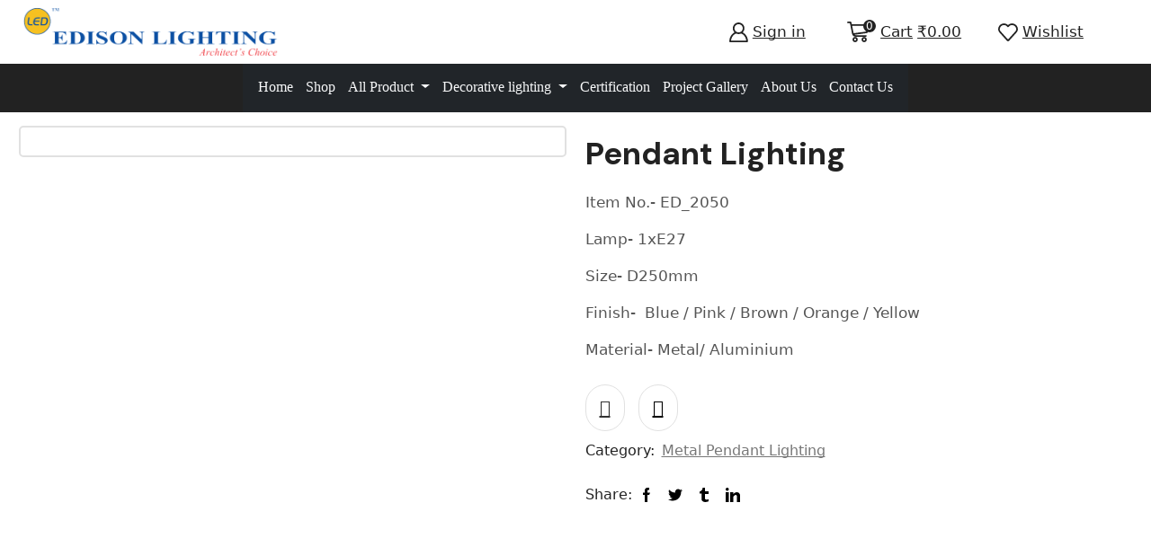

--- FILE ---
content_type: text/html; charset=UTF-8
request_url: https://edisonlighting.in/product/pendant-lighting-30/
body_size: 49391
content:
<!DOCTYPE html>
<html lang="en" xmlns="http://www.w3.org/1999/xhtml" prefix="og: http://ogp.me/ns# fb: http://www.facebook.com/2008/fbml product: https://ogp.me/ns/product#" prefix="og: https://ogp.me/ns#" >
<head>
	<meta charset="UTF-8" />
	<meta name="viewport" content="width=device-width, initial-scale=1.0, maximum-scale=1.0, user-scalable=0"/>
	
<!-- Search Engine Optimization by Rank Math - https://rankmath.com/ -->
<title>Pendant Lighting - edisonlighting</title>
<meta name="description" content="Item No.- ED_2050 Lamp- 1xE27 Size- D250mm Finish-  Blue / Pink / Brown / Orange / Yellow Material- Metal/ Aluminium"/>
<meta name="robots" content="follow, index, max-snippet:-1, max-video-preview:-1, max-image-preview:large"/>
<link rel="canonical" href="https://edisonlighting.in/product/pendant-lighting-30/" />
<meta property="og:locale" content="en_US" />
<meta property="og:type" content="product" />
<meta property="og:title" content="Pendant Lighting - edisonlighting" />
<meta property="og:description" content="Item No.- ED_2050 Lamp- 1xE27 Size- D250mm Finish-  Blue / Pink / Brown / Orange / Yellow Material- Metal/ Aluminium" />
<meta property="og:url" content="https://edisonlighting.in/product/pendant-lighting-30/" />
<meta property="og:site_name" content="edisonlighting" />
<meta property="og:updated_time" content="2023-09-28T19:30:55+00:00" />
<meta property="og:image" content="https://edisonlighting.in/wp-content/uploads/2023/09/ED_2050.jpg" />
<meta property="og:image:secure_url" content="https://edisonlighting.in/wp-content/uploads/2023/09/ED_2050.jpg" />
<meta property="og:image:width" content="400" />
<meta property="og:image:height" content="400" />
<meta property="og:image:alt" content="Pendant Lighting" />
<meta property="og:image:type" content="image/jpeg" />
<meta property="product:price:currency" content="INR" />
<meta property="product:availability" content="instock" />
<meta name="twitter:card" content="summary_large_image" />
<meta name="twitter:title" content="Pendant Lighting - edisonlighting" />
<meta name="twitter:description" content="Item No.- ED_2050 Lamp- 1xE27 Size- D250mm Finish-  Blue / Pink / Brown / Orange / Yellow Material- Metal/ Aluminium" />
<meta name="twitter:image" content="https://edisonlighting.in/wp-content/uploads/2023/09/ED_2050.jpg" />
<script type="application/ld+json" class="rank-math-schema">{"@context":"https://schema.org","@graph":[{"@type":"Organization","@id":"https://edisonlighting.in/#organization","name":"edisonlighting","url":"https://edisonlighting.in","logo":{"@type":"ImageObject","@id":"https://edisonlighting.in/#logo","url":"https://edisonlighting.in/wp-content/uploads/2023/07/cropped-Logo-1-1-150x150.png","contentUrl":"https://edisonlighting.in/wp-content/uploads/2023/07/cropped-Logo-1-1-150x150.png","caption":"edisonlighting","inLanguage":"en"}},{"@type":"WebSite","@id":"https://edisonlighting.in/#website","url":"https://edisonlighting.in","name":"edisonlighting","publisher":{"@id":"https://edisonlighting.in/#organization"},"inLanguage":"en"},{"@type":"ImageObject","@id":"https://edisonlighting.in/wp-content/uploads/2023/09/ED_2050.jpg","url":"https://edisonlighting.in/wp-content/uploads/2023/09/ED_2050.jpg","width":"400","height":"400","inLanguage":"en"},{"@type":"ItemPage","@id":"https://edisonlighting.in/product/pendant-lighting-30/#webpage","url":"https://edisonlighting.in/product/pendant-lighting-30/","name":"Pendant Lighting - edisonlighting","datePublished":"2023-09-20T17:54:04+00:00","dateModified":"2023-09-28T19:30:55+00:00","isPartOf":{"@id":"https://edisonlighting.in/#website"},"primaryImageOfPage":{"@id":"https://edisonlighting.in/wp-content/uploads/2023/09/ED_2050.jpg"},"inLanguage":"en"},{"@type":"Product","name":"Pendant Lighting - edisonlighting","description":"Item No.- ED_2050 Lamp- 1xE27 Size- D250mm Finish-\u00a0 Blue / Pink / Brown / Orange / Yellow Material- Metal/ Aluminium","category":"Metal Pendant Lighting","mainEntityOfPage":{"@id":"https://edisonlighting.in/product/pendant-lighting-30/#webpage"},"image":[{"@type":"ImageObject","url":"https://edisonlighting.in/wp-content/uploads/2023/09/ED_2050.jpg","height":"400","width":"400"}],"@id":"https://edisonlighting.in/product/pendant-lighting-30/#richSnippet"}]}</script>
<!-- /Rank Math WordPress SEO plugin -->

<link rel='dns-prefetch' href='//stats.wp.com' />
<link rel='dns-prefetch' href='//www.googletagmanager.com' />
<link rel="alternate" type="application/rss+xml" title="edisonlighting &raquo; Feed" href="https://edisonlighting.in/feed/" />
<link rel="alternate" type="application/rss+xml" title="edisonlighting &raquo; Comments Feed" href="https://edisonlighting.in/comments/feed/" />
<link rel="alternate" type="application/rss+xml" title="edisonlighting &raquo; Pendant Lighting Comments Feed" href="https://edisonlighting.in/product/pendant-lighting-30/feed/" />
<link rel='stylesheet' id='wp-block-library-css' href='https://edisonlighting.in/wp-includes/css/dist/block-library/style.min.css' type='text/css' media='all' />
<style id='rank-math-toc-block-style-inline-css' type='text/css'>
.wp-block-rank-math-toc-block nav ol{counter-reset:item}.wp-block-rank-math-toc-block nav ol li{display:block}.wp-block-rank-math-toc-block nav ol li:before{content:counters(item, ".") ". ";counter-increment:item}

</style>
<style id='classic-theme-styles-inline-css' type='text/css'>
/*! This file is auto-generated */
.wp-block-button__link{color:#fff;background-color:#32373c;border-radius:9999px;box-shadow:none;text-decoration:none;padding:calc(.667em + 2px) calc(1.333em + 2px);font-size:1.125em}.wp-block-file__button{background:#32373c;color:#fff;text-decoration:none}
</style>
<style id='global-styles-inline-css' type='text/css'>
body{--wp--preset--color--black: #000000;--wp--preset--color--cyan-bluish-gray: #abb8c3;--wp--preset--color--white: #ffffff;--wp--preset--color--pale-pink: #f78da7;--wp--preset--color--vivid-red: #cf2e2e;--wp--preset--color--luminous-vivid-orange: #ff6900;--wp--preset--color--luminous-vivid-amber: #fcb900;--wp--preset--color--light-green-cyan: #7bdcb5;--wp--preset--color--vivid-green-cyan: #00d084;--wp--preset--color--pale-cyan-blue: #8ed1fc;--wp--preset--color--vivid-cyan-blue: #0693e3;--wp--preset--color--vivid-purple: #9b51e0;--wp--preset--gradient--vivid-cyan-blue-to-vivid-purple: linear-gradient(135deg,rgba(6,147,227,1) 0%,rgb(155,81,224) 100%);--wp--preset--gradient--light-green-cyan-to-vivid-green-cyan: linear-gradient(135deg,rgb(122,220,180) 0%,rgb(0,208,130) 100%);--wp--preset--gradient--luminous-vivid-amber-to-luminous-vivid-orange: linear-gradient(135deg,rgba(252,185,0,1) 0%,rgba(255,105,0,1) 100%);--wp--preset--gradient--luminous-vivid-orange-to-vivid-red: linear-gradient(135deg,rgba(255,105,0,1) 0%,rgb(207,46,46) 100%);--wp--preset--gradient--very-light-gray-to-cyan-bluish-gray: linear-gradient(135deg,rgb(238,238,238) 0%,rgb(169,184,195) 100%);--wp--preset--gradient--cool-to-warm-spectrum: linear-gradient(135deg,rgb(74,234,220) 0%,rgb(151,120,209) 20%,rgb(207,42,186) 40%,rgb(238,44,130) 60%,rgb(251,105,98) 80%,rgb(254,248,76) 100%);--wp--preset--gradient--blush-light-purple: linear-gradient(135deg,rgb(255,206,236) 0%,rgb(152,150,240) 100%);--wp--preset--gradient--blush-bordeaux: linear-gradient(135deg,rgb(254,205,165) 0%,rgb(254,45,45) 50%,rgb(107,0,62) 100%);--wp--preset--gradient--luminous-dusk: linear-gradient(135deg,rgb(255,203,112) 0%,rgb(199,81,192) 50%,rgb(65,88,208) 100%);--wp--preset--gradient--pale-ocean: linear-gradient(135deg,rgb(255,245,203) 0%,rgb(182,227,212) 50%,rgb(51,167,181) 100%);--wp--preset--gradient--electric-grass: linear-gradient(135deg,rgb(202,248,128) 0%,rgb(113,206,126) 100%);--wp--preset--gradient--midnight: linear-gradient(135deg,rgb(2,3,129) 0%,rgb(40,116,252) 100%);--wp--preset--font-size--small: 13px;--wp--preset--font-size--medium: 20px;--wp--preset--font-size--large: 36px;--wp--preset--font-size--x-large: 42px;--wp--preset--spacing--20: 0.44rem;--wp--preset--spacing--30: 0.67rem;--wp--preset--spacing--40: 1rem;--wp--preset--spacing--50: 1.5rem;--wp--preset--spacing--60: 2.25rem;--wp--preset--spacing--70: 3.38rem;--wp--preset--spacing--80: 5.06rem;--wp--preset--shadow--natural: 6px 6px 9px rgba(0, 0, 0, 0.2);--wp--preset--shadow--deep: 12px 12px 50px rgba(0, 0, 0, 0.4);--wp--preset--shadow--sharp: 6px 6px 0px rgba(0, 0, 0, 0.2);--wp--preset--shadow--outlined: 6px 6px 0px -3px rgba(255, 255, 255, 1), 6px 6px rgba(0, 0, 0, 1);--wp--preset--shadow--crisp: 6px 6px 0px rgba(0, 0, 0, 1);}:where(.is-layout-flex){gap: 0.5em;}:where(.is-layout-grid){gap: 0.5em;}body .is-layout-flow > .alignleft{float: left;margin-inline-start: 0;margin-inline-end: 2em;}body .is-layout-flow > .alignright{float: right;margin-inline-start: 2em;margin-inline-end: 0;}body .is-layout-flow > .aligncenter{margin-left: auto !important;margin-right: auto !important;}body .is-layout-constrained > .alignleft{float: left;margin-inline-start: 0;margin-inline-end: 2em;}body .is-layout-constrained > .alignright{float: right;margin-inline-start: 2em;margin-inline-end: 0;}body .is-layout-constrained > .aligncenter{margin-left: auto !important;margin-right: auto !important;}body .is-layout-constrained > :where(:not(.alignleft):not(.alignright):not(.alignfull)){max-width: var(--wp--style--global--content-size);margin-left: auto !important;margin-right: auto !important;}body .is-layout-constrained > .alignwide{max-width: var(--wp--style--global--wide-size);}body .is-layout-flex{display: flex;}body .is-layout-flex{flex-wrap: wrap;align-items: center;}body .is-layout-flex > *{margin: 0;}body .is-layout-grid{display: grid;}body .is-layout-grid > *{margin: 0;}:where(.wp-block-columns.is-layout-flex){gap: 2em;}:where(.wp-block-columns.is-layout-grid){gap: 2em;}:where(.wp-block-post-template.is-layout-flex){gap: 1.25em;}:where(.wp-block-post-template.is-layout-grid){gap: 1.25em;}.has-black-color{color: var(--wp--preset--color--black) !important;}.has-cyan-bluish-gray-color{color: var(--wp--preset--color--cyan-bluish-gray) !important;}.has-white-color{color: var(--wp--preset--color--white) !important;}.has-pale-pink-color{color: var(--wp--preset--color--pale-pink) !important;}.has-vivid-red-color{color: var(--wp--preset--color--vivid-red) !important;}.has-luminous-vivid-orange-color{color: var(--wp--preset--color--luminous-vivid-orange) !important;}.has-luminous-vivid-amber-color{color: var(--wp--preset--color--luminous-vivid-amber) !important;}.has-light-green-cyan-color{color: var(--wp--preset--color--light-green-cyan) !important;}.has-vivid-green-cyan-color{color: var(--wp--preset--color--vivid-green-cyan) !important;}.has-pale-cyan-blue-color{color: var(--wp--preset--color--pale-cyan-blue) !important;}.has-vivid-cyan-blue-color{color: var(--wp--preset--color--vivid-cyan-blue) !important;}.has-vivid-purple-color{color: var(--wp--preset--color--vivid-purple) !important;}.has-black-background-color{background-color: var(--wp--preset--color--black) !important;}.has-cyan-bluish-gray-background-color{background-color: var(--wp--preset--color--cyan-bluish-gray) !important;}.has-white-background-color{background-color: var(--wp--preset--color--white) !important;}.has-pale-pink-background-color{background-color: var(--wp--preset--color--pale-pink) !important;}.has-vivid-red-background-color{background-color: var(--wp--preset--color--vivid-red) !important;}.has-luminous-vivid-orange-background-color{background-color: var(--wp--preset--color--luminous-vivid-orange) !important;}.has-luminous-vivid-amber-background-color{background-color: var(--wp--preset--color--luminous-vivid-amber) !important;}.has-light-green-cyan-background-color{background-color: var(--wp--preset--color--light-green-cyan) !important;}.has-vivid-green-cyan-background-color{background-color: var(--wp--preset--color--vivid-green-cyan) !important;}.has-pale-cyan-blue-background-color{background-color: var(--wp--preset--color--pale-cyan-blue) !important;}.has-vivid-cyan-blue-background-color{background-color: var(--wp--preset--color--vivid-cyan-blue) !important;}.has-vivid-purple-background-color{background-color: var(--wp--preset--color--vivid-purple) !important;}.has-black-border-color{border-color: var(--wp--preset--color--black) !important;}.has-cyan-bluish-gray-border-color{border-color: var(--wp--preset--color--cyan-bluish-gray) !important;}.has-white-border-color{border-color: var(--wp--preset--color--white) !important;}.has-pale-pink-border-color{border-color: var(--wp--preset--color--pale-pink) !important;}.has-vivid-red-border-color{border-color: var(--wp--preset--color--vivid-red) !important;}.has-luminous-vivid-orange-border-color{border-color: var(--wp--preset--color--luminous-vivid-orange) !important;}.has-luminous-vivid-amber-border-color{border-color: var(--wp--preset--color--luminous-vivid-amber) !important;}.has-light-green-cyan-border-color{border-color: var(--wp--preset--color--light-green-cyan) !important;}.has-vivid-green-cyan-border-color{border-color: var(--wp--preset--color--vivid-green-cyan) !important;}.has-pale-cyan-blue-border-color{border-color: var(--wp--preset--color--pale-cyan-blue) !important;}.has-vivid-cyan-blue-border-color{border-color: var(--wp--preset--color--vivid-cyan-blue) !important;}.has-vivid-purple-border-color{border-color: var(--wp--preset--color--vivid-purple) !important;}.has-vivid-cyan-blue-to-vivid-purple-gradient-background{background: var(--wp--preset--gradient--vivid-cyan-blue-to-vivid-purple) !important;}.has-light-green-cyan-to-vivid-green-cyan-gradient-background{background: var(--wp--preset--gradient--light-green-cyan-to-vivid-green-cyan) !important;}.has-luminous-vivid-amber-to-luminous-vivid-orange-gradient-background{background: var(--wp--preset--gradient--luminous-vivid-amber-to-luminous-vivid-orange) !important;}.has-luminous-vivid-orange-to-vivid-red-gradient-background{background: var(--wp--preset--gradient--luminous-vivid-orange-to-vivid-red) !important;}.has-very-light-gray-to-cyan-bluish-gray-gradient-background{background: var(--wp--preset--gradient--very-light-gray-to-cyan-bluish-gray) !important;}.has-cool-to-warm-spectrum-gradient-background{background: var(--wp--preset--gradient--cool-to-warm-spectrum) !important;}.has-blush-light-purple-gradient-background{background: var(--wp--preset--gradient--blush-light-purple) !important;}.has-blush-bordeaux-gradient-background{background: var(--wp--preset--gradient--blush-bordeaux) !important;}.has-luminous-dusk-gradient-background{background: var(--wp--preset--gradient--luminous-dusk) !important;}.has-pale-ocean-gradient-background{background: var(--wp--preset--gradient--pale-ocean) !important;}.has-electric-grass-gradient-background{background: var(--wp--preset--gradient--electric-grass) !important;}.has-midnight-gradient-background{background: var(--wp--preset--gradient--midnight) !important;}.has-small-font-size{font-size: var(--wp--preset--font-size--small) !important;}.has-medium-font-size{font-size: var(--wp--preset--font-size--medium) !important;}.has-large-font-size{font-size: var(--wp--preset--font-size--large) !important;}.has-x-large-font-size{font-size: var(--wp--preset--font-size--x-large) !important;}
.wp-block-navigation a:where(:not(.wp-element-button)){color: inherit;}
:where(.wp-block-post-template.is-layout-flex){gap: 1.25em;}:where(.wp-block-post-template.is-layout-grid){gap: 1.25em;}
:where(.wp-block-columns.is-layout-flex){gap: 2em;}:where(.wp-block-columns.is-layout-grid){gap: 2em;}
.wp-block-pullquote{font-size: 1.5em;line-height: 1.6;}
</style>
<link rel='stylesheet' id='contact-form-7-css' href='https://edisonlighting.in/wp-content/plugins/contact-form-7/includes/css/styles.css' type='text/css' media='all' />
<style id='woocommerce-inline-inline-css' type='text/css'>
.woocommerce form .form-row .required { visibility: visible; }
</style>
<link rel='stylesheet' id='etheme-parent-style-css' href='https://edisonlighting.in/wp-content/themes/xstore/xstore.min.css' type='text/css' media='all' />
<link rel='stylesheet' id='etheme-elementor-style-css' href='https://edisonlighting.in/wp-content/themes/xstore/css/elementor.min.css' type='text/css' media='all' />
<link rel='stylesheet' id='etheme-back-top-css' href='https://edisonlighting.in/wp-content/themes/xstore/css/modules/back-top.min.css' type='text/css' media='all' />
<link rel='stylesheet' id='etheme-woocommerce-css' href='https://edisonlighting.in/wp-content/themes/xstore/css/modules/woocommerce/global.min.css' type='text/css' media='all' />
<link rel='stylesheet' id='etheme-woocommerce-archive-css' href='https://edisonlighting.in/wp-content/themes/xstore/css/modules/woocommerce/archive.min.css' type='text/css' media='all' />
<link rel='stylesheet' id='etheme-swatches-style-css' href='https://edisonlighting.in/wp-content/themes/xstore/css/swatches.min.css' type='text/css' media='all' />
<link rel='stylesheet' id='etheme-single-product-builder-css' href='https://edisonlighting.in/wp-content/themes/xstore/css/modules/woocommerce/single-product/single-product-builder.min.css' type='text/css' media='all' />
<link rel='stylesheet' id='etheme-single-product-elements-css' href='https://edisonlighting.in/wp-content/themes/xstore/css/modules/woocommerce/single-product/single-product-elements.min.css' type='text/css' media='all' />
<link rel='stylesheet' id='etheme-star-rating-css' href='https://edisonlighting.in/wp-content/themes/xstore/css/modules/star-rating.min.css' type='text/css' media='all' />
<link rel='stylesheet' id='etheme-comments-css' href='https://edisonlighting.in/wp-content/themes/xstore/css/modules/comments.min.css' type='text/css' media='all' />
<link rel='stylesheet' id='etheme-single-post-meta-css' href='https://edisonlighting.in/wp-content/themes/xstore/css/modules/blog/single-post/meta.min.css' type='text/css' media='all' />
<link rel='stylesheet' id='etheme-contact-forms-css' href='https://edisonlighting.in/wp-content/themes/xstore/css/modules/contact-forms.min.css' type='text/css' media='all' />
<style id='xstore-icons-font-inline-css' type='text/css'>
@font-face {
				  font-family: 'xstore-icons';
				  src:
				    url('https://edisonlighting.in/wp-content/themes/xstore/fonts/xstore-icons-bold.ttf') format('truetype'),
				    url('https://edisonlighting.in/wp-content/themes/xstore/fonts/xstore-icons-bold.woff2') format('woff2'),
				    url('https://edisonlighting.in/wp-content/themes/xstore/fonts/xstore-icons-bold.woff') format('woff'),
				    url('https://edisonlighting.in/wp-content/themes/xstore/fonts/xstore-icons-bold.svg#xstore-icons') format('svg');
				  font-weight: normal;
				  font-style: normal;
				  font-display: swap;
				}
</style>
<link rel='stylesheet' id='xstore-kirki-styles-css' href='https://edisonlighting.in/wp-content/uploads/xstore/kirki-styles.css' type='text/css' media='all' />
<link rel='stylesheet' id='elementor-frontend-css' href='https://edisonlighting.in/wp-content/plugins/elementor/assets/css/frontend-lite.min.css' type='text/css' media='all' />
<link rel='stylesheet' id='eael-general-css' href='https://edisonlighting.in/wp-content/plugins/essential-addons-for-elementor-lite/assets/front-end/css/view/general.min.css' type='text/css' media='all' />
<link rel='stylesheet' id='child-style-css' href='https://edisonlighting.in/wp-content/themes/xstore-child/style.css' type='text/css' media='all' />
<script type="text/javascript" src="https://edisonlighting.in/wp-includes/js/dist/vendor/wp-polyfill-inert.min.js" id="wp-polyfill-inert-js"></script>
<script type="text/javascript" src="https://edisonlighting.in/wp-includes/js/dist/vendor/regenerator-runtime.min.js" id="regenerator-runtime-js"></script>
<script type="text/javascript" src="https://edisonlighting.in/wp-includes/js/dist/vendor/wp-polyfill.min.js" id="wp-polyfill-js"></script>
<script type="text/javascript" src="https://edisonlighting.in/wp-includes/js/dist/hooks.min.js" id="wp-hooks-js"></script>
<script type="text/javascript" src="https://stats.wp.com/w.js" id="woo-tracks-js"></script>
<script type="text/javascript" src="https://edisonlighting.in/wp-includes/js/jquery/jquery.min.js" id="jquery-core-js"></script>
<script type="text/javascript" src="https://edisonlighting.in/wp-includes/js/jquery/jquery-migrate.min.js" id="jquery-migrate-js"></script>
<script type="text/javascript" src="https://edisonlighting.in/wp-content/plugins/woocommerce/assets/js/jquery-blockui/jquery.blockUI.min.js" id="jquery-blockui-js" data-wp-strategy="defer"></script>
<script type="text/javascript" id="wc-add-to-cart-js-extra">
/* <![CDATA[ */
var wc_add_to_cart_params = {"ajax_url":"\/wp-admin\/admin-ajax.php","wc_ajax_url":"\/?wc-ajax=%%endpoint%%","i18n_view_cart":"View cart","cart_url":"https:\/\/edisonlighting.in\/cart\/","is_cart":"","cart_redirect_after_add":"no"};
/* ]]> */
</script>
<script type="text/javascript" src="https://edisonlighting.in/wp-content/plugins/woocommerce/assets/js/frontend/add-to-cart.min.js" id="wc-add-to-cart-js" defer="defer" data-wp-strategy="defer"></script>
<script type="text/javascript" src="https://edisonlighting.in/wp-content/plugins/woocommerce/assets/js/zoom/jquery.zoom.min.js" id="zoom-js" defer="defer" data-wp-strategy="defer"></script>
<script type="text/javascript" id="wc-single-product-js-extra">
/* <![CDATA[ */
var wc_single_product_params = {"i18n_required_rating_text":"Please select a rating","review_rating_required":"yes","flexslider":{"rtl":false,"animation":"slide","smoothHeight":true,"directionNav":false,"controlNav":"thumbnails","slideshow":false,"animationSpeed":500,"animationLoop":false,"allowOneSlide":false},"zoom_enabled":"1","zoom_options":[],"photoswipe_enabled":"","photoswipe_options":{"shareEl":false,"closeOnScroll":false,"history":false,"hideAnimationDuration":0,"showAnimationDuration":0},"flexslider_enabled":""};
/* ]]> */
</script>
<script type="text/javascript" src="https://edisonlighting.in/wp-content/plugins/woocommerce/assets/js/frontend/single-product.min.js" id="wc-single-product-js" defer="defer" data-wp-strategy="defer"></script>
<script type="text/javascript" src="https://edisonlighting.in/wp-content/plugins/woocommerce/assets/js/js-cookie/js.cookie.min.js" id="js-cookie-js" data-wp-strategy="defer"></script>
<script type="text/javascript" id="etheme-js-extra">
/* <![CDATA[ */
var etConfig = {"noresults":"No results were found!","ajaxSearchResultsArrow":"<svg version=\"1.1\" width=\"1em\" height=\"1em\" class=\"arrow\" xmlns=\"http:\/\/www.w3.org\/2000\/svg\" xmlns:xlink=\"http:\/\/www.w3.org\/1999\/xlink\" x=\"0px\" y=\"0px\" viewBox=\"0 0 100 100\" style=\"enable-background:new 0 0 100 100;\" xml:space=\"preserve\"><path d=\"M99.1186676,94.8567734L10.286458,6.0255365h53.5340881c1.6616173,0,3.0132561-1.3516402,3.0132561-3.0127683\r\n\tS65.4821625,0,63.8205452,0H3.0137398c-1.6611279,0-3.012768,1.3516402-3.012768,3.0127683v60.8068047\r\n\tc0,1.6616135,1.3516402,3.0132523,3.012768,3.0132523s3.012768-1.3516388,3.012768-3.0132523V10.2854862L94.8577423,99.117691\r\n\tC95.4281311,99.6871109,96.1841202,100,96.9886856,100c0.8036041,0,1.5595856-0.3128891,2.129982-0.882309\r\n\tC100.2924805,97.9419327,100.2924805,96.0305862,99.1186676,94.8567734z\"><\/path><\/svg>","successfullyAdded":"Product added.","successfullyCopied":"Copied to clipboard","saleStarts":"Sale starts in:","saleFinished":"This sale already finished","confirmQuestion":"Are you sure?","viewCart":"View cart","cartPageUrl":"https:\/\/edisonlighting.in\/cart\/","checkCart":"Please check your <a href='https:\/\/edisonlighting.in\/cart\/'>cart.<\/a>","contBtn":"Continue shopping","checkBtn":"Checkout","ajaxProductAddedNotify":{"type":"mini_cart","linked_products_type":"upsell"},"variationGallery":"","quickView":{"type":"off_canvas","position":"right","layout":"default","variationGallery":"","css":{"quick-view":"        <link rel=\"stylesheet\" href=\"https:\/\/edisonlighting.in\/wp-content\/themes\/xstore\/css\/modules\/woocommerce\/quick-view.min.css\" type=\"text\/css\" media=\"all\" \/> \t\t","off-canvas":"        <link rel=\"stylesheet\" href=\"https:\/\/edisonlighting.in\/wp-content\/themes\/xstore\/css\/modules\/layout\/off-canvas.min.css\" type=\"text\/css\" media=\"all\" \/> \t\t","skeleton":"        <link rel=\"stylesheet\" href=\"https:\/\/edisonlighting.in\/wp-content\/themes\/xstore\/css\/modules\/skeleton.min.css\" type=\"text\/css\" media=\"all\" \/> \t\t","single-product":"        <link rel=\"stylesheet\" href=\"https:\/\/edisonlighting.in\/wp-content\/themes\/xstore\/css\/modules\/woocommerce\/single-product\/single-product.min.css\" type=\"text\/css\" media=\"all\" \/> \t\t","single-product-elements":"        <link rel=\"stylesheet\" href=\"https:\/\/edisonlighting.in\/wp-content\/themes\/xstore\/css\/modules\/woocommerce\/single-product\/single-product-elements.min.css\" type=\"text\/css\" media=\"all\" \/> \t\t","single-post-meta":"        <link rel=\"stylesheet\" href=\"https:\/\/edisonlighting.in\/wp-content\/themes\/xstore\/css\/modules\/blog\/single-post\/meta.min.css\" type=\"text\/css\" media=\"all\" \/> \t\t"}},"speedOptimization":{"imageLoadingOffset":"200px"},"popupAddedToCart":[],"builders":{"is_wpbakery":false},"Product":"Products","Pages":"Pages","Post":"Posts","Portfolio":"Portfolio","Product_found":"{{count}} Products found","Pages_found":"{{count}} Pages found","Post_found":"{{count}} Posts found","Portfolio_found":"{{count}} Portfolio found","show_more":"Show {{count}} more","show_all":"View all results","items_found":"{{count}} items found","item_found":"{{count}} item found","single_product_builder":"1","fancy_select_categories":"1","is_search_history":"0","search_history_length":"7","search_type":"icon","search_ajax_history_time":"5","noSuggestionNoticeWithMatches":"No results were found!<p>No items matched your search {{search_value}}.<\/p>","ajaxurl":"https:\/\/edisonlighting.in\/wp-admin\/admin-ajax.php","woocommerceSettings":{"is_woocommerce":true,"is_swatches":true,"ajax_filters":false,"ajax_pagination":false,"is_single_product_builder":"1","mini_cart_content_quantity_input":true,"widget_show_more_text":"more","widget_show_less_text":"Show less","sidebar_off_canvas_icon":"<svg version=\"1.1\" width=\"1em\" height=\"1em\" id=\"Layer_1\" xmlns=\"http:\/\/www.w3.org\/2000\/svg\" xmlns:xlink=\"http:\/\/www.w3.org\/1999\/xlink\" x=\"0px\" y=\"0px\" viewBox=\"0 0 100 100\" style=\"enable-background:new 0 0 100 100;\" xml:space=\"preserve\"><path d=\"M94.8,0H5.6C4,0,2.6,0.9,1.9,2.3C1.1,3.7,1.3,5.4,2.2,6.7l32.7,46c0,0,0,0,0,0c1.2,1.6,1.8,3.5,1.8,5.5v37.5c0,1.1,0.4,2.2,1.2,3c0.8,0.8,1.8,1.2,3,1.2c0.6,0,1.1-0.1,1.6-0.3l18.4-7c1.6-0.5,2.7-2.1,2.7-3.9V58.3c0-2,0.6-3.9,1.8-5.5c0,0,0,0,0,0l32.7-46c0.9-1.3,1.1-3,0.3-4.4C97.8,0.9,96.3,0,94.8,0z M61.4,49.7c-1.8,2.5-2.8,5.5-2.8,8.5v29.8l-16.8,6.4V58.3c0-3.1-1-6.1-2.8-8.5L7.3,5.1h85.8L61.4,49.7z\"><\/path><\/svg>","ajax_add_to_cart_archives":true,"cart_url":"https:\/\/edisonlighting.in\/cart\/","cart_redirect_after_add":false,"home_url":"https:\/\/edisonlighting.in\/","shop_url":"https:\/\/edisonlighting.in\/shop\/","single_product_autoscroll_tabs_mobile":true,"cart_progress_currency_pos":"left","cart_progress_thousand_sep":",","cart_progress_decimal_sep":".","cart_progress_num_decimals":"2","is_smart_addtocart":true,"primary_attribute":"et_none"},"notices":{"ajax-filters":"Ajax error: cannot get filters result","post-product":"Ajax error: cannot get post\/product result","products":"Ajax error: cannot get products result","posts":"Ajax error: cannot get posts result","element":"Ajax error: cannot get element result","portfolio":"Ajax error: problem with ajax et_portfolio_ajax action","portfolio-pagination":"Ajax error: problem with ajax et_portfolio_ajax_pagination action","menu":"Ajax error: problem with ajax menu_posts action","noMatchFound":"No matches found","variationGalleryNotAvailable":"Variation Gallery not available on variation id","localStorageFull":"Seems like your localStorage is full"},"layoutSettings":{"layout":"","is_rtl":false,"is_mobile":false,"mobHeaderStart":992,"menu_storage_key":"etheme_272037ff02b7e680de641c63d0d36ed0","ajax_dropdowns_from_storage":1},"sidebar":{"closed_pc_by_default":""},"et_global":{"classes":{"skeleton":"skeleton-body","mfp":"et-mfp-opened"},"is_customize_preview":false,"mobHeaderStart":992},"etCookies":{"cache_time":3}};
/* ]]> */
</script>
<script type="text/javascript" src="https://edisonlighting.in/wp-content/themes/xstore/js/etheme-scripts.min.js" id="etheme-js"></script>
<script type="text/javascript" id="et-woo-swatches-js-extra">
/* <![CDATA[ */
var sten_wc_params = {"ajax_url":"https:\/\/edisonlighting.in\/wp-admin\/admin-ajax.php","is_customize_preview":"","is_singular_product":"1","show_selected_title":"both","show_select_type":"","show_select_type_price":"1","add_to_cart_btn_text":"Add to cart","read_more_btn_text":"Read More","read_more_about_btn_text":"about","read_more_for_btn_text":"for","select_options_btn_text":"Select options","i18n_no_matching_variations_text":"Sorry, no products matched your selection. Please choose a different combination."};
/* ]]> */
</script>
<script type="text/javascript" src="https://edisonlighting.in/wp-content/plugins/et-core-plugin/packages/st-woo-swatches/public/js/frontend.min.js" id="et-woo-swatches-js"></script>

<!-- Google tag (gtag.js) snippet added by Site Kit -->
<!-- Google Analytics snippet added by Site Kit -->
<script type="text/javascript" src="https://www.googletagmanager.com/gtag/js?id=GT-PZX6XJV6" id="google_gtagjs-js" async></script>
<script type="text/javascript" id="google_gtagjs-js-after">
/* <![CDATA[ */
window.dataLayer = window.dataLayer || [];function gtag(){dataLayer.push(arguments);}
gtag("set","linker",{"domains":["edisonlighting.in"]});
gtag("js", new Date());
gtag("set", "developer_id.dZTNiMT", true);
gtag("config", "GT-PZX6XJV6");
 window._googlesitekit = window._googlesitekit || {}; window._googlesitekit.throttledEvents = []; window._googlesitekit.gtagEvent = (name, data) => { var key = JSON.stringify( { name, data } ); if ( !! window._googlesitekit.throttledEvents[ key ] ) { return; } window._googlesitekit.throttledEvents[ key ] = true; setTimeout( () => { delete window._googlesitekit.throttledEvents[ key ]; }, 5 ); gtag( "event", name, { ...data, event_source: "site-kit" } ); }; 
/* ]]> */
</script>
<script type="text/javascript" id="xstore-wishlist-js-extra">
/* <![CDATA[ */
var xstore_wishlist_params = {"ajaxurl":"https:\/\/edisonlighting.in\/wp-admin\/admin-ajax.php","confirmQuestion":"Are you sure?","no_active_checkbox":"Please, choose any product by clicking checkbox","no_products_available":"Sorry, there are no products available for this action","is_loggedin":"","wishlist_id":"xstore_wishlist_ids_0","wishlist_page_url":"https:\/\/edisonlighting.in\/my-account\/?et-wishlist-page","animated_hearts":"1","ajax_fragments":"1","is_multilingual":"","view_wishlist":"View wishlist","days_cache":"7","notify_type":"alert_advanced"};
/* ]]> */
</script>
<script type="text/javascript" src="https://edisonlighting.in/wp-content/plugins/et-core-plugin/packages/xstore-wishlist/assets/js/script.min.js" id="xstore-wishlist-js"></script>
<script type="text/javascript" id="xstore-compare-js-extra">
/* <![CDATA[ */
var xstore_compare_params = {"ajaxurl":"https:\/\/edisonlighting.in\/wp-admin\/admin-ajax.php","confirmQuestion":"Are you sure?","no_active_checkbox":"Please, choose any product by clicking checkbox","no_products_available":"Sorry, there are no products available for this action","is_loggedin":"","compare_id":"xstore_compare_ids_0","compare_page_url":"https:\/\/edisonlighting.in\/my-account\/?et-compare-page","ajax_fragments":"1","is_multilingual":"","view_compare":"View compare list","days_cache":"7","notify_type":"alert_advanced","placeholder_image":"<img width=\"300\" height=\"300\" src=\"https:\/\/edisonlighting.in\/wp-content\/uploads\/woocommerce-placeholder-300x300.png\" class=\"woocommerce-placeholder wp-post-image\" alt=\"Placeholder\" decoding=\"async\" fetchpriority=\"high\" srcset=\"https:\/\/edisonlighting.in\/wp-content\/uploads\/woocommerce-placeholder-300x300.png 300w, https:\/\/edisonlighting.in\/wp-content\/uploads\/woocommerce-placeholder-100x100.png 100w, https:\/\/edisonlighting.in\/wp-content\/uploads\/woocommerce-placeholder-600x600.png 600w, https:\/\/edisonlighting.in\/wp-content\/uploads\/woocommerce-placeholder-1024x1024.png 1024w, https:\/\/edisonlighting.in\/wp-content\/uploads\/woocommerce-placeholder-150x150.png 150w, https:\/\/edisonlighting.in\/wp-content\/uploads\/woocommerce-placeholder-768x768.png 768w, https:\/\/edisonlighting.in\/wp-content\/uploads\/woocommerce-placeholder-1x1.png 1w, https:\/\/edisonlighting.in\/wp-content\/uploads\/woocommerce-placeholder-10x10.png 10w, https:\/\/edisonlighting.in\/wp-content\/uploads\/woocommerce-placeholder.png 1200w\" sizes=\"(max-width: 300px) 100vw, 300px\" \/>"};
/* ]]> */
</script>
<script type="text/javascript" src="https://edisonlighting.in/wp-content/plugins/et-core-plugin/packages/xstore-compare/assets/js/script.min.js" id="xstore-compare-js"></script>
<link rel="https://api.w.org/" href="https://edisonlighting.in/wp-json/" /><link rel="alternate" type="application/json" href="https://edisonlighting.in/wp-json/wp/v2/product/2425" /><link rel="EditURI" type="application/rsd+xml" title="RSD" href="https://edisonlighting.in/xmlrpc.php?rsd" />
<meta name="generator" content="Site Kit by Google 1.170.0" />			<link rel="prefetch" as="font" href="https://edisonlighting.in/wp-content/themes/xstore/fonts/xstore-icons-bold.woff?v=9.2.2" type="font/woff">
					<link rel="prefetch" as="font" href="https://edisonlighting.in/wp-content/themes/xstore/fonts/xstore-icons-bold.woff2?v=9.2.2" type="font/woff2">
			<noscript><style>.woocommerce-product-gallery{ opacity: 1 !important; }</style></noscript>
	<meta name="google-site-verification" content="Plycryb4ZfJWSeFFOchNsDWovSyp_OV4cFBuQXZ1eI8"><meta name="generator" content="Elementor 3.17.1; features: e_dom_optimization, e_optimized_assets_loading, e_optimized_css_loading, additional_custom_breakpoints; settings: css_print_method-external, google_font-enabled, font_display-swap">
<meta name="generator" content="Powered by Slider Revolution 6.6.15 - responsive, Mobile-Friendly Slider Plugin for WordPress with comfortable drag and drop interface." />
<link rel="icon" href="https://edisonlighting.in/wp-content/uploads/2023/07/cropped-Logo-1-1-100x100.png" sizes="32x32" />
<link rel="icon" href="https://edisonlighting.in/wp-content/uploads/2023/07/cropped-Logo-1-1.png" sizes="192x192" />
<link rel="apple-touch-icon" href="https://edisonlighting.in/wp-content/uploads/2023/07/cropped-Logo-1-1.png" />
<meta name="msapplication-TileImage" content="https://edisonlighting.in/wp-content/uploads/2023/07/cropped-Logo-1-1.png" />
<script>function setREVStartSize(e){
			//window.requestAnimationFrame(function() {
				window.RSIW = window.RSIW===undefined ? window.innerWidth : window.RSIW;
				window.RSIH = window.RSIH===undefined ? window.innerHeight : window.RSIH;
				try {
					var pw = document.getElementById(e.c).parentNode.offsetWidth,
						newh;
					pw = pw===0 || isNaN(pw) || (e.l=="fullwidth" || e.layout=="fullwidth") ? window.RSIW : pw;
					e.tabw = e.tabw===undefined ? 0 : parseInt(e.tabw);
					e.thumbw = e.thumbw===undefined ? 0 : parseInt(e.thumbw);
					e.tabh = e.tabh===undefined ? 0 : parseInt(e.tabh);
					e.thumbh = e.thumbh===undefined ? 0 : parseInt(e.thumbh);
					e.tabhide = e.tabhide===undefined ? 0 : parseInt(e.tabhide);
					e.thumbhide = e.thumbhide===undefined ? 0 : parseInt(e.thumbhide);
					e.mh = e.mh===undefined || e.mh=="" || e.mh==="auto" ? 0 : parseInt(e.mh,0);
					if(e.layout==="fullscreen" || e.l==="fullscreen")
						newh = Math.max(e.mh,window.RSIH);
					else{
						e.gw = Array.isArray(e.gw) ? e.gw : [e.gw];
						for (var i in e.rl) if (e.gw[i]===undefined || e.gw[i]===0) e.gw[i] = e.gw[i-1];
						e.gh = e.el===undefined || e.el==="" || (Array.isArray(e.el) && e.el.length==0)? e.gh : e.el;
						e.gh = Array.isArray(e.gh) ? e.gh : [e.gh];
						for (var i in e.rl) if (e.gh[i]===undefined || e.gh[i]===0) e.gh[i] = e.gh[i-1];
											
						var nl = new Array(e.rl.length),
							ix = 0,
							sl;
						e.tabw = e.tabhide>=pw ? 0 : e.tabw;
						e.thumbw = e.thumbhide>=pw ? 0 : e.thumbw;
						e.tabh = e.tabhide>=pw ? 0 : e.tabh;
						e.thumbh = e.thumbhide>=pw ? 0 : e.thumbh;
						for (var i in e.rl) nl[i] = e.rl[i]<window.RSIW ? 0 : e.rl[i];
						sl = nl[0];
						for (var i in nl) if (sl>nl[i] && nl[i]>0) { sl = nl[i]; ix=i;}
						var m = pw>(e.gw[ix]+e.tabw+e.thumbw) ? 1 : (pw-(e.tabw+e.thumbw)) / (e.gw[ix]);
						newh =  (e.gh[ix] * m) + (e.tabh + e.thumbh);
					}
					var el = document.getElementById(e.c);
					if (el!==null && el) el.style.height = newh+"px";
					el = document.getElementById(e.c+"_wrapper");
					if (el!==null && el) {
						el.style.height = newh+"px";
						el.style.display = "block";
					}
				} catch(e){
					console.log("Failure at Presize of Slider:" + e)
				}
			//});
		  };</script>
<style id="kirki-inline-styles"></style><style type="text/css" class="et_custom-css">.btn-checkout:hover,.btn-view-wishlist:hover{opacity:1 !important}.header-wrapper .header-main-menu2.et_element-top-level .menu>li{opacity:.6}.header-wrapper .header-main-menu2.et_element-top-level .menu>.current-menu-item,.header-wrapper .header-main-menu2.et_element-top-level .menu>li:hover{opacity:1}.et_b_header-menu.et_element-top-level .menu .type-img img{max-width:36px}.et_b_header-cart.et_element-top-level>a:hover{background:#fff;color:#333;opacity:1}.after-shop-loop{margin-top:30px}.post-header .wp-picture{border-radius:5px}.woocommerce-tabs.type-folders .wc-tabs .et-woocommerce-tab:not(.active) a{background-color:white}.woocommerce-tabs.type-folders .wc-tabs .et-woocommerce-tab{border-radius:100px;border:none;margin-bottom:15px}.product-view-mask2 .footer-product{border:1px solid #222;border-radius:5px}@media (min-width:993px){.woocommerce-product-gallery.images-wrapper,.thumbnails-list .swiper-slide a{border:2px solid #E1E1E1;border-radius:5px}.thumbnails-list .swiper-slide{padding:5px}.thumbnails-list{justify-content:center;padding-top:5px}.thumbnails-list .swiper-slide.active-thumbnail a{border-color:#000}}@media (max-width:480px){.content-product .product-details .add_to_cart_button{font-size:0}.content-product .product-details .add_to_cart_button:before{content:'\e90c';font-size:1.2rem}.single-product-builder .connect-block-element-4C4L5{align-items:flex-end;flex-wrap:wrap}.single-product-builder .connect-block-element-4C4L5 form.cart{width:100%}.single-product-builder .connect-block-element-4C4L5 .single_add_to_cart_button{margin-bottom:10px}.single-product-builder .et_product-block .quantity-select select{background-size:15px}.et_product-block .single-wishlist .show,.et_product-block .single-wishlist .wishlist-fragment>div,.et_product-block .xstore-wishlist-single,.et_product-block .single-wishlist .xstore-wishlist-single,.et_product-block .single-compare>a,.et_product-block .single-compare>.xstore-compare-single{border:none;padding:0}}.swiper-custom-right:not(.et-swiper-elementor-nav),.swiper-custom-left:not(.et-swiper-elementor-nav){background:transparent !important}@media only screen and (max-width:1320px){.swiper-custom-left,.middle-inside .swiper-entry .swiper-button-prev,.middle-inside.swiper-entry .swiper-button-prev{left:-15px}.swiper-custom-right,.middle-inside .swiper-entry .swiper-button-next,.middle-inside.swiper-entry .swiper-button-next{right:-15px}.middle-inbox .swiper-entry .swiper-button-prev,.middle-inbox.swiper-entry .swiper-button-prev{left:8px}.middle-inbox .swiper-entry .swiper-button-next,.middle-inbox.swiper-entry .swiper-button-next{right:8px}.swiper-entry:hover .swiper-custom-left,.middle-inside .swiper-entry:hover .swiper-button-prev,.middle-inside.swiper-entry:hover .swiper-button-prev{left:-5px}.swiper-entry:hover .swiper-custom-right,.middle-inside .swiper-entry:hover .swiper-button-next,.middle-inside.swiper-entry:hover .swiper-button-next{right:-5px}.middle-inbox .swiper-entry:hover .swiper-button-prev,.middle-inbox.swiper-entry:hover .swiper-button-prev{left:5px}.middle-inbox .swiper-entry:hover .swiper-button-next,.middle-inbox.swiper-entry:hover .swiper-button-next{right:5px}}.header-main-menu.et_element-top-level .menu{margin-right:-24px;margin-left:-24px}.header-main-menu2.et_element-top-level .menu{margin-right:-0px;margin-left:-0px}.swiper-container{width:auto}.content-product .product-content-image img,.category-grid img,.categoriesCarousel .category-grid img{width:100%}.etheme-elementor-slider:not(.swiper-container-initialized) .swiper-slide{max-width:calc(100% / var(--slides-per-view,4))}.etheme-elementor-slider[data-animation]:not(.swiper-container-initialized,[data-animation=slide],[data-animation=coverflow]) .swiper-slide{max-width:100%}</style></head>
<body data-rsssl=1 class="product-template-default single single-product postid-2425 wp-custom-logo theme-xstore woocommerce woocommerce-page woocommerce-no-js et_cart-type-2 et_b_dt_header-not-overlap et_b_mob_header-not-overlap  et-preloader-on et-catalog-off sticky-message-on et-enable-swatch elementor-default" data-mode="light">


<div class="et-loader"><img class="et-loader-img" src="https://edisonlighting.in/wp-content/uploads/2022/12/cropped-Logo-1-1-removebg-preview.png" alt="et-loader"></div>
<div class="template-container">

		<div class="template-content">
		<div class="page-wrapper">
			<header id="header" class="site-header sticky"  data-type="custom" data-start= "80"><div class="header-wrapper">
<div class="header-top-wrapper ">
	<div class="header-top" data-title="Header top">
		<div class="et-row-container et-container">
			<div class="et-wrap-columns flex align-items-center">		
				
		
        <div class="et_column et_col-xs-3 et_col-xs-offset-0">
			

    <div class="et_element et_b_header-logo align-start mob-align-start et_element-top-level" >
        <a href="https://edisonlighting.in">
            <span><img width="632" height="158" src="https://edisonlighting.in/wp-content/uploads/2022/12/cropped-Logo-1-1-removebg-preview.png" class="et_b_header-logo-img" alt="" srcset="https://edisonlighting.in/wp-content/uploads/2022/12/cropped-Logo-1-1-removebg-preview.png " 2x decoding="async" /></span><span class="fixed"><img width="632" height="158" src="https://edisonlighting.in/wp-content/uploads/2022/12/cropped-Logo-1-1-removebg-preview.png" class="et_b_header-logo-img" alt="" decoding="async" srcset="https://edisonlighting.in/wp-content/uploads/2022/12/cropped-Logo-1-1-removebg-preview.png 632w, https://edisonlighting.in/wp-content/uploads/2022/12/cropped-Logo-1-1-removebg-preview-300x75.png 300w, https://edisonlighting.in/wp-content/uploads/2022/12/cropped-Logo-1-1-removebg-preview-600x150.png 600w, https://edisonlighting.in/wp-content/uploads/2022/12/cropped-Logo-1-1-removebg-preview-1x1.png 1w, https://edisonlighting.in/wp-content/uploads/2022/12/cropped-Logo-1-1-removebg-preview-10x3.png 10w" sizes="(max-width: 632px) 100vw, 632px" /></span>            
        </a>
    </div>

        </div>
			
				
		
        <div class="et_column et_col-xs-4 et_col-xs-offset-0 pos-static">
			

<style>                .connect-block-element-HVlsh {
                    --connect-block-space: 5px;
                    margin: 0 -5px;
                }
                .et_element.connect-block-element-HVlsh > div,
                .et_element.connect-block-element-HVlsh > form.cart,
                .et_element.connect-block-element-HVlsh > .price {
                    margin: 0 5px;
                }
                                    .et_element.connect-block-element-HVlsh > .et_b_header-widget > div, 
                    .et_element.connect-block-element-HVlsh > .et_b_header-widget > ul {
                        margin-left: 5px;
                        margin-right: 5px;
                    }
                    .et_element.connect-block-element-HVlsh .widget_nav_menu .menu > li > a {
                        margin: 0 5px                    }
/*                    .et_element.connect-block-element-HVlsh .widget_nav_menu .menu .menu-item-has-children > a:after {
                        right: 5px;
                    }*/
                </style><div class="et_element et_connect-block flex flex-row connect-block-element-HVlsh align-items-center justify-content-start"></div>        </div>
			
				
		
        <div class="et_column et_col-xs-5 et_col-xs-offset-0 pos-static">
			

<style>                .connect-block-element-7ueBi {
                    --connect-block-space: 10px;
                    margin: 0 -10px;
                }
                .et_element.connect-block-element-7ueBi > div,
                .et_element.connect-block-element-7ueBi > form.cart,
                .et_element.connect-block-element-7ueBi > .price {
                    margin: 0 10px;
                }
                                    .et_element.connect-block-element-7ueBi > .et_b_header-widget > div, 
                    .et_element.connect-block-element-7ueBi > .et_b_header-widget > ul {
                        margin-left: 10px;
                        margin-right: 10px;
                    }
                    .et_element.connect-block-element-7ueBi .widget_nav_menu .menu > li > a {
                        margin: 0 10px                    }
/*                    .et_element.connect-block-element-7ueBi .widget_nav_menu .menu .menu-item-has-children > a:after {
                        right: 10px;
                    }*/
                </style><div class="et_element et_connect-block flex flex-row connect-block-element-7ueBi align-items-center justify-content-center">
  

<div class="et_element et_b_header-account flex align-items-center  login-link account-type1 et-content-right et-off-canvas et-off-canvas-wide et-content_toggle et_element-top-level" >
	
    <a href="https://edisonlighting.in/my-account/"
       class=" flex full-width align-items-center  justify-content-start mob-justify-content-start et-toggle currentColor">
			<span class="flex-inline justify-content-center align-items-center flex-wrap">

				                    <span class="et_b-icon">
						<svg xmlns="http://www.w3.org/2000/svg" width="1em" height="1em" viewBox="0 0 24 24"><path d="M17.4 12.072c1.344-1.32 2.088-3.12 2.088-4.992 0-3.888-3.144-7.032-7.032-7.032s-7.056 3.144-7.056 7.032c0 1.872 0.744 3.672 2.088 4.992-3.792 1.896-6.312 6.216-6.312 10.92 0 0.576 0.456 1.032 1.032 1.032h20.52c0.576 0 1.032-0.456 1.032-1.032-0.048-4.704-2.568-9.024-6.36-10.92zM14.976 11.4l-0.096 0.024c-0.048 0.024-0.096 0.048-0.144 0.072l-0.024 0.024c-0.744 0.384-1.488 0.576-2.304 0.576-2.76 0-4.992-2.232-4.992-4.992s2.256-5.016 5.016-5.016c2.76 0 4.992 2.232 4.992 4.992 0 1.776-0.936 3.432-2.448 4.32zM9.456 13.44c0.936 0.456 1.944 0.672 2.976 0.672s2.040-0.216 2.976-0.672c3.336 1.104 5.832 4.56 6.192 8.52h-18.336c0.384-3.96 2.88-7.416 6.192-8.52z"></path></svg>					</span>
								
				                    <span class="et-element-label inline-block mob-hide">
						Sign in					</span>
								
				
			</span>
    </a>
					
                <div class="header-account-content et-mini-content">
					            <span class="et-toggle pos-absolute et-close full-right top">
                <svg xmlns="http://www.w3.org/2000/svg" width="0.8em" height="0.8em" viewBox="0 0 24 24">
                    <path d="M13.056 12l10.728-10.704c0.144-0.144 0.216-0.336 0.216-0.552 0-0.192-0.072-0.384-0.216-0.528-0.144-0.12-0.336-0.216-0.528-0.216 0 0 0 0 0 0-0.192 0-0.408 0.072-0.528 0.216l-10.728 10.728-10.704-10.728c-0.288-0.288-0.768-0.288-1.056 0-0.168 0.144-0.24 0.336-0.24 0.528 0 0.216 0.072 0.408 0.216 0.552l10.728 10.704-10.728 10.704c-0.144 0.144-0.216 0.336-0.216 0.552s0.072 0.384 0.216 0.528c0.288 0.288 0.768 0.288 1.056 0l10.728-10.728 10.704 10.704c0.144 0.144 0.336 0.216 0.528 0.216s0.384-0.072 0.528-0.216c0.144-0.144 0.216-0.336 0.216-0.528s-0.072-0.384-0.216-0.528l-10.704-10.704z"></path>
                </svg>
            </span>
			                    <div class="et-content">
						
            <div class="et-mini-content-head">
                <a href="https://edisonlighting.in/my-account/"
                   class="account-type2 flex justify-content-center flex-wrap">
					                    <span class="et_b-icon">
                            <svg xmlns="http://www.w3.org/2000/svg" width="1em" height="1em" viewBox="0 0 24 24"><path d="M17.4 12.072c1.344-1.32 2.088-3.12 2.088-4.992 0-3.888-3.144-7.032-7.032-7.032s-7.056 3.144-7.056 7.032c0 1.872 0.744 3.672 2.088 4.992-3.792 1.896-6.312 6.216-6.312 10.92 0 0.576 0.456 1.032 1.032 1.032h20.52c0.576 0 1.032-0.456 1.032-1.032-0.048-4.704-2.568-9.024-6.36-10.92zM14.976 11.4l-0.096 0.024c-0.048 0.024-0.096 0.048-0.144 0.072l-0.024 0.024c-0.744 0.384-1.488 0.576-2.304 0.576-2.76 0-4.992-2.232-4.992-4.992s2.256-5.016 5.016-5.016c2.76 0 4.992 2.232 4.992 4.992 0 1.776-0.936 3.432-2.448 4.32zM9.456 13.44c0.936 0.456 1.944 0.672 2.976 0.672s2.040-0.216 2.976-0.672c3.336 1.104 5.832 4.56 6.192 8.52h-18.336c0.384-3.96 2.88-7.416 6.192-8.52z"></path></svg>                        </span>

                    <span class="et-element-label pos-relative inline-block">
                            My Account                        </span>
                </a>
            </div>
									                        <form class="woocommerce-form woocommerce-form-login login " data-tab-name="login" autocomplete="off" method="post"
                              action="https://edisonlighting.in/my-account/">
							
							
                            <p class="woocommerce-form-row woocommerce-form-row--wide form-row form-row-wide">
                                <label for="username">Username or email                                    &nbsp;<span class="required">*</span></label>
                                <input type="text" title="username"
                                       class="woocommerce-Input woocommerce-Input--text input-text"
                                       name="username" id="username"
                                       value=""/>                            </p>
                            <p class="woocommerce-form-row woocommerce-form-row--wide form-row form-row-wide">
                                <label for="password">Password&nbsp;<span
                                            class="required">*</span></label>
                                <input class="woocommerce-Input woocommerce-Input--text input-text" type="password"
                                       name="password" id="password" autocomplete="current-password"/>
                            </p>
							
							
                            <a href="https://edisonlighting.in/my-account/lost-password/"
                               class="lost-password">Lost password?</a>

                            <p>
                                <label for="rememberme"
                                       class="woocommerce-form__label woocommerce-form__label-for-checkbox inline">
                                    <input class="woocommerce-form__input woocommerce-form__input-checkbox"
                                           name="rememberme" type="checkbox" id="rememberme" value="forever"/>
                                    <span>Remember Me</span>
                                </label>
                            </p>

                            <p class="login-submit">
								<input type="hidden" id="woocommerce-login-nonce" name="woocommerce-login-nonce" value="d5e2c281ff" /><input type="hidden" name="_wp_http_referer" value="/product/pendant-lighting-30/" />                                <button type="submit" class="woocommerce-Button button" name="login"
                                        value="Log in">Log in</button>
                            </p>
							
							
                        </form>
						
						
                    </div>

                </div>
					
	</div>


	

<div class="et_element et_b_header-cart  flex align-items-center cart-type1  et-quantity-top et-content-right et-off-canvas et-off-canvas-wide et-content_toggle et_element-top-level" >
	        <a href="https://edisonlighting.in/cart/" class=" flex flex-wrap full-width align-items-center  justify-content-center mob-justify-content-end et-toggle currentColor">
			<span class="flex-inline justify-content-center align-items-center
			">

									
					                        <span class="et_b-icon">
							<span class="et-svg"><svg xmlns="http://www.w3.org/2000/svg" width="1em" height="1em" viewBox="0 0 24 24"><path d="M0.048 1.872c0 0.504 0.36 0.84 0.84 0.84h2.184l2.28 11.448c0.336 1.704 1.896 3 3.648 3h11.088c0.48 0 0.84-0.36 0.84-0.84 0-0.504-0.36-0.84-0.84-0.84h-10.992c-0.432 0-0.84-0.144-1.176-0.384l13.344-1.824c0.36 0 0.72-0.36 0.744-0.72l1.944-7.704v-0.048c0-0.096-0.024-0.384-0.192-0.552l-0.072-0.048c-0.12-0.096-0.288-0.24-0.6-0.24h-18.024l-0.408-2.16c-0.024-0.432-0.504-0.744-0.84-0.744h-2.904c-0.48-0.024-0.864 0.336-0.864 0.816zM21.912 5.544l-1.44 6.12-13.464 1.752-1.584-7.872h16.488zM5.832 20.184c0 1.56 1.224 2.784 2.784 2.784s2.784-1.224 2.784-2.784-1.224-2.784-2.784-2.784-2.784 1.224-2.784 2.784zM8.616 19.128c0.576 0 1.056 0.504 1.056 1.056s-0.504 1.056-1.056 1.056c-0.552 0-1.056-0.504-1.056-1.056s0.504-1.056 1.056-1.056zM15.48 20.184c0 1.56 1.224 2.784 2.784 2.784s2.784-1.224 2.784-2.784-1.224-2.784-2.784-2.784c-1.56 0-2.784 1.224-2.784 2.784zM18.24 19.128c0.576 0 1.056 0.504 1.056 1.056s-0.504 1.056-1.056 1.056c-0.552 0-1.056-0.504-1.056-1.056s0.504-1.056 1.056-1.056z"></path></svg></span>							        <span class="et-cart-quantity et-quantity count-0">
              0            </span>
								</span>
					
					                        <span class="et-element-label inline-block mob-hide">
							Cart						</span>
									
					                        <span class="et-cart-total et-total mob-hide">
							        <span class="et-cart-total-inner">
              <span class="woocommerce-Price-amount amount"><bdi><span class="woocommerce-Price-currencySymbol">&#8377;</span>0.00</bdi></span>            </span>
								</span>
					
												</span>
        </a>
		        <span class="et-cart-quantity et-quantity count-0">
              0            </span>
				    <div class="et-mini-content">
		            <span class="et-toggle pos-absolute et-close full-right top">
					<svg xmlns="http://www.w3.org/2000/svg" width="0.8em" height="0.8em" viewBox="0 0 24 24">
						<path d="M13.056 12l10.728-10.704c0.144-0.144 0.216-0.336 0.216-0.552 0-0.192-0.072-0.384-0.216-0.528-0.144-0.12-0.336-0.216-0.528-0.216 0 0 0 0 0 0-0.192 0-0.408 0.072-0.528 0.216l-10.728 10.728-10.704-10.728c-0.288-0.288-0.768-0.288-1.056 0-0.168 0.144-0.24 0.336-0.24 0.528 0 0.216 0.072 0.408 0.216 0.552l10.728 10.704-10.728 10.704c-0.144 0.144-0.216 0.336-0.216 0.552s0.072 0.384 0.216 0.528c0.288 0.288 0.768 0.288 1.056 0l10.728-10.728 10.704 10.704c0.144 0.144 0.336 0.216 0.528 0.216s0.384-0.072 0.528-0.216c0.144-0.144 0.216-0.336 0.216-0.528s-0.072-0.384-0.216-0.528l-10.704-10.704z"></path>
					</svg>
				</span>
		        <div class="et-content">
			                <div class="et-mini-content-head">
                    <a href="https://edisonlighting.in/cart/"
                       class="cart-type2 flex justify-content-center flex-wrap top">
						                        <span class="et_b-icon">
                                    <span class="et-svg"><svg xmlns="http://www.w3.org/2000/svg" width="1em" height="1em" viewBox="0 0 24 24"><path d="M0.048 1.872c0 0.504 0.36 0.84 0.84 0.84h2.184l2.28 11.448c0.336 1.704 1.896 3 3.648 3h11.088c0.48 0 0.84-0.36 0.84-0.84 0-0.504-0.36-0.84-0.84-0.84h-10.992c-0.432 0-0.84-0.144-1.176-0.384l13.344-1.824c0.36 0 0.72-0.36 0.744-0.72l1.944-7.704v-0.048c0-0.096-0.024-0.384-0.192-0.552l-0.072-0.048c-0.12-0.096-0.288-0.24-0.6-0.24h-18.024l-0.408-2.16c-0.024-0.432-0.504-0.744-0.84-0.744h-2.904c-0.48-0.024-0.864 0.336-0.864 0.816zM21.912 5.544l-1.44 6.12-13.464 1.752-1.584-7.872h16.488zM5.832 20.184c0 1.56 1.224 2.784 2.784 2.784s2.784-1.224 2.784-2.784-1.224-2.784-2.784-2.784-2.784 1.224-2.784 2.784zM8.616 19.128c0.576 0 1.056 0.504 1.056 1.056s-0.504 1.056-1.056 1.056c-0.552 0-1.056-0.504-1.056-1.056s0.504-1.056 1.056-1.056zM15.48 20.184c0 1.56 1.224 2.784 2.784 2.784s2.784-1.224 2.784-2.784-1.224-2.784-2.784-2.784c-1.56 0-2.784 1.224-2.784 2.784zM18.24 19.128c0.576 0 1.056 0.504 1.056 1.056s-0.504 1.056-1.056 1.056c-0.552 0-1.056-0.504-1.056-1.056s0.504-1.056 1.056-1.056z"></path></svg></span>        <span class="et-cart-quantity et-quantity count-0">
              0            </span>
		                                </span>
                        <span class="et-element-label pos-relative inline-block">
                                    Shopping Cart                                </span>
                    </a>
                </div>
			
												<div class="widget woocommerce widget_shopping_cart"><div class="widget_shopping_cart_content"></div></div>							
            <div class="woocommerce-mini-cart__footer-wrapper">
				
        <div class="product_list-popup-footer-inner"  style="display: none;">

            <div class="cart-popup-footer">
                <a href="https://edisonlighting.in/cart/"
                   class="btn-view-cart wc-forward">Shopping cart                     (0)</a>
                <div class="cart-widget-subtotal woocommerce-mini-cart__total total"
                     data-amount="0">
					<span class="small-h">Subtotal:</span> <span class="big-coast"><span class="woocommerce-Price-amount amount"><bdi><span class="woocommerce-Price-currencySymbol">&#8377;</span>0.00</bdi></span></span>                </div>
            </div>
			
			
            <p class="buttons mini-cart-buttons">
				<a href="https://edisonlighting.in/cart/" class="button wc-forward">View cart</a><a href="https://edisonlighting.in/checkout/" class="button btn-checkout wc-forward">Checkout</a>            </p>
			
			
        </div>
		
		            </div>
        </div>
    </div>
	
		</div>



<div class="et_element et_b_header-wishlist  flex align-items-center wishlist-type1  et-content-right et-off-canvas et-off-canvas-wide et-content_toggle et_element-top-level" >
        <a href="https://edisonlighting.in/my-account/?et-wishlist-page" class=" flex flex-wrap full-width align-items-center  justify-content-start mob-justify-content-start et-toggle currentColor">
            <span class="flex-inline justify-content-center align-items-center flex-wrap">
                                    <span class="et_b-icon">
                        <span class="et-svg"><svg xmlns="http://www.w3.org/2000/svg" width="1em" height="1em" viewBox="0 0 24 24"><path d="M23.928 7.656c-0.264-3.528-3.264-6.36-6.792-6.456-1.872-0.072-3.768 0.672-5.136 1.992-1.392-1.344-3.24-2.064-5.136-1.992-3.528 0.096-6.528 2.928-6.792 6.456-0.024 0.288-0.024 0.624-0.024 0.912 0.048 1.272 0.6 2.544 1.512 3.576l9.168 10.152c0.312 0.36 0.792 0.552 1.272 0.552 0.456 0 0.936-0.192 1.296-0.552l9.144-10.152c0.912-1.008 1.44-2.256 1.512-3.576 0-0.312 0-0.624-0.024-0.912zM21.96 8.448c-0.048 0.864-0.408 1.68-1.008 2.328l-8.952 9.96-8.976-9.96c-0.6-0.672-0.96-1.488-1.008-2.304 0-0.24 0-0.456 0.024-0.672 0.192-2.52 2.328-4.56 4.848-4.632h0.168c1.632 0 3.168 0.792 4.104 2.112 0.192 0.264 0.48 0.408 0.816 0.408s0.624-0.144 0.816-0.408c0.984-1.368 2.592-2.16 4.272-2.112 2.52 0.096 4.68 2.112 4.896 4.632 0 0.216 0 0.432 0 0.648z"></path></svg></span>                                            </span>
                	
	                                <span class="et-element-label inline-block mob-hide">
                        Wishlist                    </span>
	            	
	                        </span>
    </a>
	        <span class="et-wishlist-quantity et-quantity count-0">
          0        </span>
        	
    <div class="et-mini-content">
		            <span class="et-toggle pos-absolute et-close full-right top">
                <svg xmlns="http://www.w3.org/2000/svg" width="0.8em" height="0.8em" viewBox="0 0 24 24">
                    <path d="M13.056 12l10.728-10.704c0.144-0.144 0.216-0.336 0.216-0.552 0-0.192-0.072-0.384-0.216-0.528-0.144-0.12-0.336-0.216-0.528-0.216 0 0 0 0 0 0-0.192 0-0.408 0.072-0.528 0.216l-10.728 10.728-10.704-10.728c-0.288-0.288-0.768-0.288-1.056 0-0.168 0.144-0.24 0.336-0.24 0.528 0 0.216 0.072 0.408 0.216 0.552l10.728 10.704-10.728 10.704c-0.144 0.144-0.216 0.336-0.216 0.552s0.072 0.384 0.216 0.528c0.288 0.288 0.768 0.288 1.056 0l10.728-10.728 10.704 10.704c0.144 0.144 0.336 0.216 0.528 0.216s0.384-0.072 0.528-0.216c0.144-0.144 0.216-0.336 0.216-0.528s-0.072-0.384-0.216-0.528l-10.704-10.704z"></path>
                </svg>
            </span>
		        <div class="et-content">
			                <div class="et-mini-content-head">
                    <a href="https://edisonlighting.in/my-account/?et-wishlist-page"
                       class="wishlist-type2 flex justify-content-center flex-wrap top">
						                        <span class="et_b-icon">
                                <span class="et-svg"><svg xmlns="http://www.w3.org/2000/svg" width="1em" height="1em" viewBox="0 0 24 24"><path d="M23.928 7.656c-0.264-3.528-3.264-6.36-6.792-6.456-1.872-0.072-3.768 0.672-5.136 1.992-1.392-1.344-3.24-2.064-5.136-1.992-3.528 0.096-6.528 2.928-6.792 6.456-0.024 0.288-0.024 0.624-0.024 0.912 0.048 1.272 0.6 2.544 1.512 3.576l9.168 10.152c0.312 0.36 0.792 0.552 1.272 0.552 0.456 0 0.936-0.192 1.296-0.552l9.144-10.152c0.912-1.008 1.44-2.256 1.512-3.576 0-0.312 0-0.624-0.024-0.912zM21.96 8.448c-0.048 0.864-0.408 1.68-1.008 2.328l-8.952 9.96-8.976-9.96c-0.6-0.672-0.96-1.488-1.008-2.304 0-0.24 0-0.456 0.024-0.672 0.192-2.52 2.328-4.56 4.848-4.632h0.168c1.632 0 3.168 0.792 4.104 2.112 0.192 0.264 0.48 0.408 0.816 0.408s0.624-0.144 0.816-0.408c0.984-1.368 2.592-2.16 4.272-2.112 2.52 0.096 4.68 2.112 4.896 4.632 0 0.216 0 0.432 0 0.648z"></path></svg></span>        <span class="et-wishlist-quantity et-quantity count-0">
          0        </span>
                                    </span>
                        <span class="et-element-label pos-relative inline-block">
                                My Wishlist                            </span>
                    </a>
                </div>
			            <div class="et_b_wishlist-dropdown product_list_widget cart_list"></div>
            
        <div class="woocommerce-mini-cart__footer-wrapper">
            <div class="product_list-popup-footer-wrapper" style="display: none">
                <p class="buttons mini-cart-buttons">
                    <a href="https://edisonlighting.in/my-account/?et-wishlist-page"
                       class="button btn-view-wishlist wc-forward">View Wishlist</a>
                    <a href="https://edisonlighting.in/my-account/?et-wishlist-page"
                       class="button btn-checkout add-all-products">Add all to cart</a>
                </p>
            </div>
        </div>

                </div>
    </div>
	
	</div>

</div>        </div>
	</div>		</div>
	</div>
</div>

<div class="header-main-wrapper sticky">
	<div class="header-main" data-title="Header main">
		<div class="et-row-container et-container">
			<div class="et-wrap-columns flex align-items-center">		
				
		
        <div class="et_column et_col-xs-12 et_col-xs-offset-0 pos-static">
			

<style>                .connect-block-element-RCrVK {
                    --connect-block-space: 5px;
                    margin: 0 -5px;
                }
                .et_element.connect-block-element-RCrVK > div,
                .et_element.connect-block-element-RCrVK > form.cart,
                .et_element.connect-block-element-RCrVK > .price {
                    margin: 0 5px;
                }
                                    .et_element.connect-block-element-RCrVK > .et_b_header-widget > div, 
                    .et_element.connect-block-element-RCrVK > .et_b_header-widget > ul {
                        margin-left: 5px;
                        margin-right: 5px;
                    }
                    .et_element.connect-block-element-RCrVK .widget_nav_menu .menu > li > a {
                        margin: 0 5px                    }
/*                    .et_element.connect-block-element-RCrVK .widget_nav_menu .menu .menu-item-has-children > a:after {
                        right: 5px;
                    }*/
                </style><div class="et_element et_connect-block flex flex-row connect-block-element-RCrVK align-items-center justify-content-center">

<div class="et_element et_b_header-html_block header-html_block1" ><!doctype html>
<html lang="en">

<head>
  <meta charset="utf-8">
  <meta name="viewport" content="width=device-width, initial-scale=1">
  <title>Edition Lights</title>
  <link src="./style.css" rel="stylesheet">
  <style>
    .dropdown:hover .dropdown-menu {
      display: block;

    }

    .navbar {
      font-family: 'Times New Roman', Times, serif;
      font-size: medium;
    }

    .dropdown-menu {
      max-height: 220px;
      overflow-y: scroll;

    }

    .dropdown-menu>li>a:hover {
      background-color: grey;
    }


    .dropdown .dropdown-menu {
      font-size: medium;
    }

    .cart count {
      position: relative;
      top: -9px;
      margin-left:-6px;
      font-size: 0.9em;
      height: 15px;
      width: 15px;
      background-color:#201c1c;
      border-radius: 50%;
      display: inline-block;
      border: 1px solid rgb(255, 255, 255);
      
    }

    ::-webkit-scrollbar {
      width: 10px;
    }

    /* Track */
    ::-webkit-scrollbar-track {
      background: #f1f1f1;
    }

    /* Handle */
    ::-webkit-scrollbar-thumb {
      background: #888;
    }

    /* Handle on hover */
    ::-webkit-scrollbar-thumb:hover {
      background: #555;
    }
  </style>
  <link href="https://cdn.jsdelivr.net/npm/bootstrap@5.3.2/dist/css/bootstrap.min.css" rel="stylesheet"
    integrity="sha384-T3c6CoIi6uLrA9TneNEoa7RxnatzjcDSCmG1MXxSR1GAsXEV/Dwwykc2MPK8M2HN" crossorigin="anonymous">
</head>

<body data-rsssl=1>
  <script src="https://cdn.jsdelivr.net/npm/bootstrap@5.3.2/dist/js/bootstrap.bundle.min.js"
    integrity="sha384-C6RzsynM9kWDrMNeT87bh95OGNyZPhcTNXj1NW7RuBCsyN/o0jlpcV8Qyq46cDfL"
    crossorigin="anonymous"></script>
  <script src="https://kit.fontawesome.com/62c690f265.js" crossorigin="anonymous"></script>


  <!-- Header starts here -->
  <nav class="navbar navbar-expand-lg navbar-dark bg-dark">
    <div class="container justify-content-center">

      <button class="navbar-toggler" type="button" data-bs-toggle="collapse" data-bs-target="#navbarNavDropdown"
        aria-controls="navbarNavDropdown" aria-expanded="false" aria-label="Toggle navigation">
        <span class="navbar-toggler-icon"></span>
      </button>
      <div class="collapse navbar-collapse" id="navbarNavDropdown">
        <ul class="navbar-nav nav-underline ">
          <li class="nav-item">
            <a class="nav-link text-light" aria-current="page" href="https://edisonlighting.in/">Home</a>
          </li>
          <li class="nav-item">
            <a class="nav-link text-light " href="https://edisonlighting.in/shop/">Shop</a>
          </li>
          <li class="nav-item dropdown ">
            <a class="nav-link text-light dropdown-toggle" href="#" role="button" data-bs-toggle="dropdown"
              aria-expanded="false">
              All Product
            </a>
            <ul class="dropdown-menu bg-dark">
              <li><a class="dropdown-item text-light text-light"
                  href="https://edisonlighting.in/product-category/metal-pendant-light/">Metal Pendant Lighting</a></li>
              <li><a class="dropdown-item text-light"
                  href="https://edisonlighting.in/product-category/cage-pendant-light/">Cage Pendant Lighting</a></li>
              <li><a class="dropdown-item text-light"
                  href="https://edisonlighting.in/product-category/fabric-lighting-acoustic/">Fabric Lighting
                  Acoustic</a></li>
              <li><a class="dropdown-item text-light"
                  href="https://edisonlighting.in/product-category/glass-pendant-lighting/">Glass Pendent Lighting </a></li>
              <li><a class="dropdown-item text-light"
                  href="https://edisonlighting.in/product-category/linear-profile-light/">Linear Profile Lights</a></li>            
              <li><a class="dropdown-item text-light"
                  href="https://edisonlighting.in/product-category/architectural-customized-light">Architectural
                  Customized Lights</a></li>
              <li><a class="dropdown-item text-light"
                  href="https://edisonlighting.in/product-category/indoor-commercial-light/">Indoor Commercial Light</a></li>
              <li><a class="dropdown-item text-light"
                  href="https://edisonlighting.in/product-category/track-lights/">Track Lights</a></li>
              <li><a class="dropdown-item text-light"
                  href="https://edisonlighting.in/product-category/mirror-lights/">Mirror Lights</a></li>
              <li><a class="dropdown-item text-light"
                  href="https://edisonlighting.in/product-category/strip-light/">Strip Lights</a></li>
              <li><a class="dropdown-item text-light"
                  href="https://edisonlighting.in/product-category/step-light/">Step Lights</a></li>
              <li><a class="dropdown-item text-light"
                  href="https://edisonlighting.in/product-category/wall-lights/">Wall Lights</a></li>
              <li><a class="dropdown-item text-light"
                  href="https://edisonlighting.in/product-category/architectural-street-light/">Architectural Street Lights</a></li>
              <li><a class="dropdown-item text-light"
                  href="https://edisonlighting.in/product-category/bollards/">Bollards</a></li>
              <li><a class="dropdown-item text-light"
                  href="https://edisonlighting.in/product-category/spike-light/">Spike Lights</a></li>
              <li><a class="dropdown-item text-light"
                  href="https://edisonlighting.in/product-category/inground-light/">Inground Lights</a></li>
              <li><a class="dropdown-item text-light text-light" 
                  href="https://edisonlighting.in/product-category/pool-light/">Pool Lights</a></li>

            </ul>
          </li>
          <li class="nav-item dropdown">
            <a class="nav-link text-light dropdown-toggle" href="#" role="button" data-bs-toggle="dropdown"
              aria-expanded="false">
              Decorative lighting
            </a>
            <ul class="dropdown-menu bg-dark">
              <li><a class="dropdown-item text-light" href="https://edisonlighting.in/hanging-lights/">Hanging lights
                </a></li>
              <li><a class="dropdown-item text-light" href="https://edisonlighting.in/wall-lights/">Wall lights </a>
              </li>
              <li><a class="dropdown-item text-light" href="https://edisonlighting.in/floor-lights/">Floor lights </a>
              </li>
            </ul>
          </li>
          <li class="nav-item">
            <a class="nav-link text-light" href="https://edisonlighting.in/certification/">Certification</a>
          </li>
          <li class="nav-item">
            <a class="nav-link text-light" href="https://edisonlighting.in/project-gallery/">Project Gallery</a>
          </li>
          <li class="nav-item">
            <a class="nav-link text-light" href="https://edisonlighting.in/about-us/">About Us</a>
          </li>
          <li class="nav-item">
            <a class="nav-link text-light" href="https://edisonlighting.in/contact-us/">Contact Us</a>
          </li>
        </ul>

     </div></div>

</div>        </div>
	</div>		</div>
	</div>
</div>

</div></header>

<div class="content-page container">
	
		<div class="woocommerce-notices-wrapper"></div>
<div id="product-2425" class="single-product-builder reviews-two-columns stretch-add-to-cart-button product type-product post-2425 status-publish first instock product_cat-metal-pendant-light has-post-thumbnail taxable shipping-taxable product-type-simple">
	
	<div class="row">
		<div class="col-md-12 sidebar-position-without">
			<div class="row">
				        <div
                class="element-raHwF et_column et_product-block mob-full-width mob-full-width-children etheme-woocommerce-product-gallery justify-content-start"
                style="width:50%;"
			                data-key="element-raHwF"
                data-width="50"
			 data-start="0"        >
			


    <div class="swiper-entry swipers-couple-wrapper images images-wrapper woocommerce-product-gallery arrows-hovered mob-full-width thumbnails_bottom_inside with-pswp">
	    <div class="swiper-control-top   gallery-slider-on zoom-on" data-effect="slide" data-xs-slides="1" data-sm-slides="1" data-lt-slides="1" data-autoheight="true" data-space='10'>
        <div class=" main-images clearfix">
			
						
			<div class="swiper-slide images woocommerce-product-gallery woocommerce-product-gallery__wrapper"><div data-thumb="https://edisonlighting.in/wp-content/uploads/2023/09/ED_2050-300x300.jpg" class="woocommerce-product-gallery__image"><a href="https://edisonlighting.in/wp-content/uploads/2023/09/ED_2050.jpg" data-index="0" class="woocommerce-main-image pswp-main-image zoom"><img width="400" height="400" src="https://edisonlighting.in/wp-content/uploads/2023/09/ED_2050.jpg" class="attachment-woocommerce_single size-woocommerce_single wp-post-image" alt="" title="ED_2050" data-caption="" data-src="https://edisonlighting.in/wp-content/uploads/2023/09/ED_2050.jpg" data-large_image="https://edisonlighting.in/wp-content/uploads/2023/09/ED_2050.jpg" data-large_image_width="400" data-large_image_height="400" decoding="async" loading="lazy" srcset="https://edisonlighting.in/wp-content/uploads/2023/09/ED_2050.jpg 400w, https://edisonlighting.in/wp-content/uploads/2023/09/ED_2050-300x300.jpg 300w, https://edisonlighting.in/wp-content/uploads/2023/09/ED_2050-150x150.jpg 150w, https://edisonlighting.in/wp-content/uploads/2023/09/ED_2050-100x100.jpg 100w, https://edisonlighting.in/wp-content/uploads/2023/09/ED_2050-1x1.jpg 1w, https://edisonlighting.in/wp-content/uploads/2023/09/ED_2050-10x10.jpg 10w" sizes="(max-width: 400px) 100vw, 400px" /></a></div></div>
        </div>
				
				
		
    </div>

    <div class="empty-space col-xs-b15 col-sm-b30"></div>
    </div>
        </div>
	        <div
                class="element-TFML4 et_column et_product-block mob-full-width mob-full-width-children justify-content-start"
                style="width:50%;"
			                data-key="element-TFML4"
                data-width="50"
			 data-start="0"        >
			<h1 class="product_title entry-title">Pendant Lighting</h1>
<p class="price"></p>
<div class="woocommerce-product-details__short-description">
	<p>Item No.- ED_2050</p>
<p>Lamp- 1xE27</p>
<p>Size- D250mm</p>
<p>Finish-  Blue / Pink / Brown / Orange / Yellow</p>
<p>Material- Metal/ Aluminium</p>
</div>


<style>                .connect-block-element-4C4L5 {
                    --connect-block-space: 10px;
                    margin: 0 -10px;
                }
                .et_element.connect-block-element-4C4L5 > div,
                .et_element.connect-block-element-4C4L5 > form.cart,
                .et_element.connect-block-element-4C4L5 > .price {
                    margin: 0 10px;
                }
                                    .et_element.connect-block-element-4C4L5 > .et_b_header-widget > div, 
                    .et_element.connect-block-element-4C4L5 > .et_b_header-widget > ul {
                        margin-left: 10px;
                        margin-right: 10px;
                    }
                    .et_element.connect-block-element-4C4L5 .widget_nav_menu .menu > li > a {
                        margin: 0 10px                    }
/*                    .et_element.connect-block-element-4C4L5 .widget_nav_menu .menu .menu-item-has-children > a:after {
                        right: 10px;
                    }*/
                </style><div class="et_element et_connect-block flex flex-row connect-block-element-4C4L5 align-items-center justify-content-start"><div class="single-compare">		<a href="https://edisonlighting.in/my-account/?et-compare-page&#038;add_to_compare=2425" class='xstore-compare xstore-compare-single pos-relative xstore-compare-icon xstore-compare-redirect' data-action='add' data-id='2425' data-settings='{"iconAdd":"et-compare","iconRemove":"et-compare","addText":"Add to compare","removeText":"Delete from compare"}'>
                                <span class="et-icon et-compare"></span>
                        </a>
		</div><div class="single-wishlist">        <a href="https://edisonlighting.in/my-account/?et-wishlist-page&#038;add_to_wishlist=2425" class='xstore-wishlist xstore-wishlist-single pos-relative xstore-wishlist-icon xstore-wishlist-has-animation xstore-wishlist-redirect' data-action='add' data-id='2425' data-settings='{"iconAdd":"et-heart","iconRemove":"et-heart-o","addText":"Add to wishlist","removeText":"Browse wishlist"}'>
                                <span class="et-icon et-heart"></span>
                        </a>
        </div></div><div class="product_meta"><span class="hidden et-ghost-block"></span> <div class="products-page-cats"><span class="posted_in">Category: <a href="https://edisonlighting.in/product-category/metal-pendant-light/" rel="tag">Metal Pendant Lighting</a></span></div></div>


<div class="et_element single-product-socials et-socials flex flex-wrap align-items-center justify-content-start" >
	<span class="socials-title">Share:</span>	
        <a href="https://www.facebook.com/sharer.php?u=https://edisonlighting.in/product/pendant-lighting-30/&title=Pendant%20Lighting" data-tooltip="Facebook">
            <span class="screen-reader-text hidden">Facebook</span>
			<svg xmlns="http://www.w3.org/2000/svg" width="1em" height="1em" viewBox="0 0 24 24"><path d="M13.488 8.256v-3c0-0.84 0.672-1.488 1.488-1.488h1.488v-3.768h-2.976c-2.472 0-4.488 2.016-4.488 4.512v3.744h-3v3.744h3v12h4.512v-12h3l1.488-3.744h-4.512z"></path></svg>        </a>
		
			
        <a href="https://twitter.com/share?url=https://edisonlighting.in/product/pendant-lighting-30/&text=Pendant%20Lighting" data-tooltip="Twitter">
            <span class="screen-reader-text hidden">Twitter</span>
			<svg xmlns="http://www.w3.org/2000/svg" width="1em" height="1em" viewBox="0 0 24 24"><path d="M24 4.56c-0.888 0.384-1.848 0.648-2.832 0.768 1.032-0.6 1.8-1.56 2.16-2.712-0.96 0.576-1.992 0.96-3.12 1.2-0.912-0.96-2.184-1.56-3.6-1.56-2.712 0-4.92 2.208-4.92 4.92 0 0.384 0.024 0.768 0.12 1.128-4.080-0.192-7.704-2.16-10.152-5.136-0.432 0.744-0.672 1.584-0.672 2.496 0 1.704 0.888 3.216 2.184 4.080-0.768-0.024-1.56-0.264-2.208-0.624 0 0.024 0 0.024 0 0.048 0 2.4 1.704 4.368 3.936 4.824-0.384 0.12-0.84 0.168-1.296 0.168-0.312 0-0.624-0.024-0.936-0.072 0.648 1.944 2.448 3.384 4.608 3.432-1.68 1.32-3.792 2.088-6.096 2.088-0.408 0-0.792-0.024-1.176-0.072 2.184 1.416 4.752 2.208 7.56 2.208 9.048 0 14.016-7.512 14.016-13.992 0-0.216 0-0.432-0.024-0.624 0.96-0.72 1.776-1.584 2.448-2.568z"></path></svg>        </a>
		
			
        <a href="https://www.tumblr.com/widgets/share/tool?canonicalUrl=https://edisonlighting.in/product/pendant-lighting-30/" data-tooltip="Tumblr">
            <span class="screen-reader-text hidden">Tumblr</span>
			<svg xmlns="http://www.w3.org/2000/svg" width="1em" height="1em" viewBox="0 0 24 24"><path d="M16.32 20.016c-0.672 0-1.272-0.144-1.8-0.456-0.408-0.24-0.768-0.648-0.912-1.032s-0.12-1.2-0.12-2.568v-5.448h5.952v-4.464h-5.952v-5.952h-3.84c-0.144 1.224-0.432 2.232-0.84 3.024-0.384 0.792-0.936 1.488-1.584 2.040-0.672 0.576-1.704 1.008-2.664 1.296v3.384h3.192v8.352c0 1.104 0.12 1.92 0.336 2.496 0.24 0.576 0.624 1.104 1.224 1.632 0.6 0.504 1.296 0.912 2.136 1.176 0.816 0.264 1.464 0.408 2.568 0.408 0.96 0 1.848-0.096 2.664-0.288s1.704-0.48 2.736-0.936v-3.6c-1.176 0.792-1.896 0.936-3.096 0.936z"></path></svg>        </a>
		
			
        <a href="https://www.linkedin.com/shareArticle?mini=true&url=https://edisonlighting.in/product/pendant-lighting-30/" data-tooltip="Linkedin">
            <span class="screen-reader-text hidden">Linkedin</span>
			<svg xmlns="http://www.w3.org/2000/svg" width="1em" height="1em" viewBox="0 0 24 24"><path d="M0 7.488h5.376v16.512h-5.376v-16.512zM19.992 7.704c-0.048-0.024-0.12-0.048-0.168-0.048-0.072-0.024-0.144-0.024-0.216-0.048-0.288-0.048-0.6-0.096-0.96-0.096-3.12 0-5.112 2.28-5.76 3.144v-3.168h-5.4v16.512h5.376v-9c0 0 4.056-5.64 5.76-1.488 0 3.696 0 10.512 0 10.512h5.376v-11.16c0-2.496-1.704-4.56-4.008-5.16zM5.232 2.616c0 1.445-1.171 2.616-2.616 2.616s-2.616-1.171-2.616-2.616c0-1.445 1.171-2.616 2.616-2.616s2.616 1.171 2.616 2.616z"></path></svg>        </a>
		
			</div>

        </div>
	        <div
                class="element-Y6nT7 et_column et_product-block mob-full-width mob-full-width-children justify-content-start"
                style="width:100%;"
			                data-key="element-Y6nT7"
                data-width="100"
			 data-start="0"        >
			
	<div class="woocommerce-tabs et-clearfix et_element wc-tabs-wrapper type-folders horizontal" data-title="Tabs">
		<div class="tabs wc-tabs justify-content-start" role="tablist">
							<div class="description_tab et-woocommerce-tab" id="tab-title-description" role="tab" aria-controls="tab-description">
					<a href="#tab-description">Description</a>
				</div>
											<div class="reviews_tab et-woocommerce-tab" id="tab-title-reviews" role="tab" aria-controls="tab-reviews">
					<a href="#tab-reviews">Reviews (0)</a>
				</div>
									</div>
		
		
			<div class="woocommerce-Tabs-panel woocommerce-Tabs-panel--description panel entry-content wc-tab" id="tab-description" role="tabpanel" aria-labelledby="tab-title-description">
						

<p>Item No.- ED_2050</p>
<p>Lamp- 1xE27</p>
<p>Size- D250mm</p>
<p>Finish-  Blue / Pink / Brown / Orange / Yellow</p>
<p>Material- Metal/ Aluminium</p>
					</div>

		
			<div class="woocommerce-Tabs-panel woocommerce-Tabs-panel--reviews panel entry-content wc-tab" id="tab-reviews" role="tabpanel" aria-labelledby="tab-title-reviews">
						<div id="reviews" class="woocommerce-Reviews">

    
    <div id="comments">

        
        <h2 class="woocommerce-Reviews-title">
            Reviews        </h2>

                    <p class="woocommerce-noreviews">There are no reviews yet.</p>
            </div>

            <div id="review_form_wrapper">

            
            <div id="review_form">
                	<div id="respond" class="comment-respond">
		<span id="reply-title" class="comment-reply-title">Be the first to review &ldquo;Pendant Lighting&rdquo; <small><a rel="nofollow" id="cancel-comment-reply-link" href="/product/pendant-lighting-30/#respond" style="display:none;">Cancel reply</a></small></span><form action="https://edisonlighting.in/wp-comments-post.php" method="post" id="commentform" class="comment-form">
			<p class="comment-notes">
				<span id="email-notes">
				Your email address will not be published. Required fields are marked
				</span>
			</p>
		<div class="comment-form-rating"><label for="rating">Your rating&nbsp;<span class="required">*</span></label><select name="rating" id="rating" required>
						<option value="">Rate&hellip;</option>
						<option value="5">Perfect</option>
						<option value="4">Good</option>
						<option value="3">Average</option>
						<option value="2">Not that bad</option>
						<option value="1">Very poor</option>
					</select></div><p class="comment-form-comment"><label for="comment">Your review&nbsp;<span class="required">*</span></label><textarea id="comment" name="comment" cols="45" rows="8" required></textarea></p><p class="comment-form-author"><label for="author">Name&nbsp;<span class="required">*</span></label><input id="author" name="author" type="text" value="" size="30" required /></p>
<p class="comment-form-email"><label for="email">Email&nbsp;<span class="required">*</span></label><input id="email" name="email" type="email" value="" size="30" required /></p>
<p class="comment-form-cookies-consent"><input id="wp-comment-cookies-consent" name="wp-comment-cookies-consent" type="checkbox" value="yes" /> <label for="wp-comment-cookies-consent">Save my name, email, and website in this browser for the next time I comment.</label></p>
<p class="form-submit"><input name="submit" type="submit" id="submit" class="submit" value="Submit" /> <input type='hidden' name='comment_post_ID' value='2425' id='comment_post_ID' />
<input type='hidden' name='comment_parent' id='comment_parent' value='0' />
</p></form>	</div><!-- #respond -->
	            </div>
        </div>
    
    <div class="clear"></div>
</div>					</div>

					</div>

<div class="related-products-wrapper products-hover-only-icons"><h2 class="products-title related-products-title"><span>Related products</span></h2><div class="swiper-entry related-products middle arrows-hover">
	                <div
	                    class="swiper-container carousel-area  products-slider slider-8320 "
	                    
	                    data-breakpoints="1"
	                    data-xs-slides="2"
	                    data-sm-slides="3"
	                    data-md-slides="4"
	                    data-lt-slides="4"
	                    data-slides-per-view="4"
	                    
	                    data-slides-per-group="1"
	                    data-autoplay=""
	                      data-space="15"
	                >
	            <div class="swiper-wrapper"><div class="swiper-slide slide-item product-slide -slide" style="width:25%"><div class="et_cart-on hide-hover-on-mobile product-hover-carousel product-view-mask2 view-color-white arrows-hovered product type-product post-2338 status-publish instock product_cat-metal-pendant-light has-post-thumbnail taxable shipping-taxable product-type-simple">
    <div class="content-product ">
        
        
            
                    
                    <div class="product-image-wrapper hover-effect-carousel"
                        >
	                    <div class="images-slider-wrapper">                        <a class="product-content-image woocommerce-LoopProduct-link woocommerce-loop-product__link" href="https://edisonlighting.in/product/pendant-lighting-3-2/"
                           data-images=""
                           >
	                        	                                                    	
	                        <img width="300" height="300" src="https://edisonlighting.in/wp-content/uploads/2023/09/ED_2027-300x300.jpg" class="attachment-woocommerce_thumbnail size-woocommerce_thumbnail" alt="" decoding="async" loading="lazy" srcset="https://edisonlighting.in/wp-content/uploads/2023/09/ED_2027-300x300.jpg 300w, https://edisonlighting.in/wp-content/uploads/2023/09/ED_2027-150x150.jpg 150w, https://edisonlighting.in/wp-content/uploads/2023/09/ED_2027-100x100.jpg 100w, https://edisonlighting.in/wp-content/uploads/2023/09/ED_2027-1x1.jpg 1w, https://edisonlighting.in/wp-content/uploads/2023/09/ED_2027-10x10.jpg 10w, https://edisonlighting.in/wp-content/uploads/2023/09/ED_2027.jpg 400w" sizes="(max-width: 300px) 100vw, 300px" />                            
                        </a>
                        </div>
                        
                        
                        
                                                    <footer class="footer-product">
                                                                        <span class="show-quickly" data-prodid="2338">Quick View</span>
                                    <a href="https://edisonlighting.in/product/pendant-lighting-3-2/" data-quantity="1" class="button product_type_simple" data-product_id="2338" data-product_sku="" aria-label="Read more about &ldquo;Pendant Lighting&rdquo;" aria-describedby="" rel="nofollow" data-product_name="Pendant Lighting">Read more</a>		<a href="https://edisonlighting.in/my-account/?et-compare-page&#038;add_to_compare=2338" class='xstore-compare xstore-compare-icon' data-action='add' data-id='2338' data-settings='{"iconAdd":"et-compare","iconRemove":"et-compare","addText":"Add to Compare","removeText":"Remove"}'>
                                <span class="et-icon et-compare"></span>
                        </a>
		                                                                            <a href="https://edisonlighting.in/my-account/?et-wishlist-page&#038;add_to_wishlist=2338" class='xstore-wishlist xstore-wishlist-icon xstore-wishlist-has-animation' data-action='add' data-id='2338' data-settings='{"iconAdd":"et-heart","iconRemove":"et-heart-o","addText":"Add to Wishlist","removeText":"Remove from Wishlist"}'>
                                <span class="et-icon et-heart"></span>
                        </a>
                                                                    </footer>
                                            </div>

                    
            		                        <div class="text-center product-details">

                            
                    
                                            <div class="products-page-cats"><a href="https://edisonlighting.in/product-category/metal-pendant-light/" rel="tag">Metal Pendant Lighting</a></div>                                
                                            <h2 class="product-title">
                            <a href="https://edisonlighting.in/product/pendant-lighting-3-2/">Pendant Lighting</a>
                        </h2>
                                        
                                
                                                    <div class="eael-star-rating star-rating"><span style="width:0%">Rated <strong class="rating">0</strong> out of 5</span></div>
                                                                                                        
                    		<a href="https://edisonlighting.in/my-account/?et-compare-page&#038;add_to_compare=2338" class='xstore-compare' data-action='add' data-id='2338' data-settings='{"iconAdd":"et-compare","iconRemove":"et-compare","addText":"Add to Compare","removeText":"Remove"}'>
                                <span class="et-icon et-compare"></span>
                <span class="button-text et-element-label">Add to Compare</span>        </a>
		<div class="quantity-wrapper"><div class="quantity">
	<span class="minus"><i class="et-icon et-minus"></i></span>	<label class="screen-reader-text" for="quantity_6976457ae3e4c">Pendant Lighting quantity</label>
	<input
		type="number"
				id="quantity_6976457ae3e4c"
		class="input-text qty text"
		name="quantity"
		value="1"
		aria-label="Product quantity"
		size="4"
		min="1"
		max=""
					step="1"
			placeholder=""
			inputmode="numeric"
			autocomplete="off"
			/>
	<span class="plus"><i class="et-icon et-plus"></i></span></div>
<a href="https://edisonlighting.in/product/pendant-lighting-3-2/" data-quantity="1" class="button product_type_simple" data-product_id="2338" data-product_sku="" aria-label="Read more about &ldquo;Pendant Lighting&rdquo;" aria-describedby="" rel="nofollow" data-product_name="Pendant Lighting"></a></div>                    
                    
                                
                </div>            
		                                            </div><!-- .content-product -->
</div>

</div><div class="swiper-slide slide-item product-slide -slide" style="width:25%"><div class="et_cart-on hide-hover-on-mobile product-hover-carousel product-view-mask2 view-color-white arrows-hovered product type-product post-1216 status-publish first instock product_cat-metal-pendant-light has-post-thumbnail taxable shipping-taxable product-type-simple">
    <div class="content-product ">
        
        
            
                    
                    <div class="product-image-wrapper hover-effect-carousel"
                        >
	                    <div class="images-slider-wrapper">                        <a class="product-content-image woocommerce-LoopProduct-link woocommerce-loop-product__link" href="https://edisonlighting.in/product/pendant-lighting-10/"
                           data-images=""
                           >
	                        	                                                    	
	                        <img width="300" height="300" src="https://edisonlighting.in/wp-content/uploads/2023/08/c7360b27-641b-425f-99cf-ea7ada33a468-300x300.jpg" class="attachment-woocommerce_thumbnail size-woocommerce_thumbnail main-hover-slider-img" alt="" decoding="async" loading="lazy" srcset="https://edisonlighting.in/wp-content/uploads/2023/08/c7360b27-641b-425f-99cf-ea7ada33a468-300x300.jpg 300w, https://edisonlighting.in/wp-content/uploads/2023/08/c7360b27-641b-425f-99cf-ea7ada33a468-1024x1024.jpg 1024w, https://edisonlighting.in/wp-content/uploads/2023/08/c7360b27-641b-425f-99cf-ea7ada33a468-150x150.jpg 150w, https://edisonlighting.in/wp-content/uploads/2023/08/c7360b27-641b-425f-99cf-ea7ada33a468-768x768.jpg 768w, https://edisonlighting.in/wp-content/uploads/2023/08/c7360b27-641b-425f-99cf-ea7ada33a468-600x600.jpg 600w, https://edisonlighting.in/wp-content/uploads/2023/08/c7360b27-641b-425f-99cf-ea7ada33a468-100x100.jpg 100w, https://edisonlighting.in/wp-content/uploads/2023/08/c7360b27-641b-425f-99cf-ea7ada33a468-1x1.jpg 1w, https://edisonlighting.in/wp-content/uploads/2023/08/c7360b27-641b-425f-99cf-ea7ada33a468-10x10.jpg 10w, https://edisonlighting.in/wp-content/uploads/2023/08/c7360b27-641b-425f-99cf-ea7ada33a468.jpg 1500w" sizes="(max-width: 300px) 100vw, 300px" data-hover-slides="https://edisonlighting.in/wp-content/uploads/2023/08/95-300x300.jpg,https://edisonlighting.in/wp-content/uploads/2023/08/ED_2119-300x300.jpg" data-options="{&quot;touch&quot;: &quot;end&quot;, &quot;preloadImages&quot;: true }" />                            
                        </a>
                        </div>
                        
                        
                        
                                                    <footer class="footer-product">
                                                                        <span class="show-quickly" data-prodid="1216">Quick View</span>
                                    <a href="https://edisonlighting.in/product/pendant-lighting-10/" data-quantity="1" class="button product_type_simple" data-product_id="1216" data-product_sku="" aria-label="Read more about &ldquo;Pendant Lighting&rdquo;" aria-describedby="" rel="nofollow" data-product_name="Pendant Lighting">Read more</a>		<a href="https://edisonlighting.in/my-account/?et-compare-page&#038;add_to_compare=1216" class='xstore-compare xstore-compare-icon' data-action='add' data-id='1216' data-settings='{"iconAdd":"et-compare","iconRemove":"et-compare","addText":"Add to Compare","removeText":"Remove"}'>
                                <span class="et-icon et-compare"></span>
                        </a>
		                                                                            <a href="https://edisonlighting.in/my-account/?et-wishlist-page&#038;add_to_wishlist=1216" class='xstore-wishlist xstore-wishlist-icon xstore-wishlist-has-animation' data-action='add' data-id='1216' data-settings='{"iconAdd":"et-heart","iconRemove":"et-heart-o","addText":"Add to Wishlist","removeText":"Remove from Wishlist"}'>
                                <span class="et-icon et-heart"></span>
                        </a>
                                                                    </footer>
                                            </div>

                    
            		                        <div class="text-center product-details">

                            
                    
                                            <div class="products-page-cats"><a href="https://edisonlighting.in/product-category/metal-pendant-light/" rel="tag">Metal Pendant Lighting</a></div>                                
                                            <h2 class="product-title">
                            <a href="https://edisonlighting.in/product/pendant-lighting-10/">Pendant Lighting</a>
                        </h2>
                                        
                                
                                                    <div class="eael-star-rating star-rating"><span style="width:0%">Rated <strong class="rating">0</strong> out of 5</span></div>
                                                                                                        
                    		<a href="https://edisonlighting.in/my-account/?et-compare-page&#038;add_to_compare=1216" class='xstore-compare' data-action='add' data-id='1216' data-settings='{"iconAdd":"et-compare","iconRemove":"et-compare","addText":"Add to Compare","removeText":"Remove"}'>
                                <span class="et-icon et-compare"></span>
                <span class="button-text et-element-label">Add to Compare</span>        </a>
		<div class="quantity-wrapper"><div class="quantity">
	<span class="minus"><i class="et-icon et-minus"></i></span>	<label class="screen-reader-text" for="quantity_6976457ae5df9">Pendant Lighting quantity</label>
	<input
		type="number"
				id="quantity_6976457ae5df9"
		class="input-text qty text"
		name="quantity"
		value="1"
		aria-label="Product quantity"
		size="4"
		min="1"
		max=""
					step="1"
			placeholder=""
			inputmode="numeric"
			autocomplete="off"
			/>
	<span class="plus"><i class="et-icon et-plus"></i></span></div>
<a href="https://edisonlighting.in/product/pendant-lighting-10/" data-quantity="1" class="button product_type_simple" data-product_id="1216" data-product_sku="" aria-label="Read more about &ldquo;Pendant Lighting&rdquo;" aria-describedby="" rel="nofollow" data-product_name="Pendant Lighting"></a></div>                    
                    
                                
                </div>            
		                                            </div><!-- .content-product -->
</div>

</div><div class="swiper-slide slide-item product-slide -slide" style="width:25%"><div class="et_cart-on hide-hover-on-mobile product-hover-carousel product-view-mask2 view-color-white arrows-hovered product type-product post-1203 status-publish instock product_cat-metal-pendant-light has-post-thumbnail taxable shipping-taxable product-type-simple">
    <div class="content-product ">
        
        
            
                    
                    <div class="product-image-wrapper hover-effect-carousel"
                        >
	                    <div class="images-slider-wrapper">                        <a class="product-content-image woocommerce-LoopProduct-link woocommerce-loop-product__link" href="https://edisonlighting.in/product/pendant-lighting-3/"
                           data-images=""
                           >
	                        	                                                    	
	                        <img width="300" height="300" src="https://edisonlighting.in/wp-content/uploads/2023/08/d7d2359e-9f31-49ab-8eef-90dce707c80a-300x300.jpg" class="attachment-woocommerce_thumbnail size-woocommerce_thumbnail  main-hover-slider-img" alt="" decoding="async" loading="lazy" srcset="https://edisonlighting.in/wp-content/uploads/2023/08/d7d2359e-9f31-49ab-8eef-90dce707c80a-300x300.jpg 300w, https://edisonlighting.in/wp-content/uploads/2023/08/d7d2359e-9f31-49ab-8eef-90dce707c80a-150x150.jpg 150w, https://edisonlighting.in/wp-content/uploads/2023/08/d7d2359e-9f31-49ab-8eef-90dce707c80a-100x100.jpg 100w, https://edisonlighting.in/wp-content/uploads/2023/08/d7d2359e-9f31-49ab-8eef-90dce707c80a-1x1.jpg 1w, https://edisonlighting.in/wp-content/uploads/2023/08/d7d2359e-9f31-49ab-8eef-90dce707c80a-10x10.jpg 10w, https://edisonlighting.in/wp-content/uploads/2023/08/d7d2359e-9f31-49ab-8eef-90dce707c80a.jpg 500w" sizes="(max-width: 300px) 100vw, 300px" data-hover-slides="https://edisonlighting.in/wp-content/uploads/2023/08/ED_2012-300x300.jpg" data-options="{&quot;touch&quot;: &quot;end&quot;, &quot;preloadImages&quot;: true }" />                            
                        </a>
                        </div>
                        
                        
                        
                                                    <footer class="footer-product">
                                                                        <span class="show-quickly" data-prodid="1203">Quick View</span>
                                    <a href="https://edisonlighting.in/product/pendant-lighting-3/" data-quantity="1" class="button product_type_simple" data-product_id="1203" data-product_sku="" aria-label="Read more about &ldquo;Pendant Lighting&rdquo;" aria-describedby="" rel="nofollow" data-product_name="Pendant Lighting">Read more</a>		<a href="https://edisonlighting.in/my-account/?et-compare-page&#038;add_to_compare=1203" class='xstore-compare xstore-compare-icon' data-action='add' data-id='1203' data-settings='{"iconAdd":"et-compare","iconRemove":"et-compare","addText":"Add to Compare","removeText":"Remove"}'>
                                <span class="et-icon et-compare"></span>
                        </a>
		                                                                            <a href="https://edisonlighting.in/my-account/?et-wishlist-page&#038;add_to_wishlist=1203" class='xstore-wishlist xstore-wishlist-icon xstore-wishlist-has-animation' data-action='add' data-id='1203' data-settings='{"iconAdd":"et-heart","iconRemove":"et-heart-o","addText":"Add to Wishlist","removeText":"Remove from Wishlist"}'>
                                <span class="et-icon et-heart"></span>
                        </a>
                                                                    </footer>
                                            </div>

                    
            		                        <div class="text-center product-details">

                            
                    
                                            <div class="products-page-cats"><a href="https://edisonlighting.in/product-category/metal-pendant-light/" rel="tag">Metal Pendant Lighting</a></div>                                
                                            <h2 class="product-title">
                            <a href="https://edisonlighting.in/product/pendant-lighting-3/">Pendant Lighting</a>
                        </h2>
                                        
                                
                                                    <div class="eael-star-rating star-rating"><span style="width:0%">Rated <strong class="rating">0</strong> out of 5</span></div>
                                                                                                        
                    		<a href="https://edisonlighting.in/my-account/?et-compare-page&#038;add_to_compare=1203" class='xstore-compare' data-action='add' data-id='1203' data-settings='{"iconAdd":"et-compare","iconRemove":"et-compare","addText":"Add to Compare","removeText":"Remove"}'>
                                <span class="et-icon et-compare"></span>
                <span class="button-text et-element-label">Add to Compare</span>        </a>
		<div class="quantity-wrapper"><div class="quantity">
	<span class="minus"><i class="et-icon et-minus"></i></span>	<label class="screen-reader-text" for="quantity_6976457ae721b">Pendant Lighting quantity</label>
	<input
		type="number"
				id="quantity_6976457ae721b"
		class="input-text qty text"
		name="quantity"
		value="1"
		aria-label="Product quantity"
		size="4"
		min="1"
		max=""
					step="1"
			placeholder=""
			inputmode="numeric"
			autocomplete="off"
			/>
	<span class="plus"><i class="et-icon et-plus"></i></span></div>
<a href="https://edisonlighting.in/product/pendant-lighting-3/" data-quantity="1" class="button product_type_simple" data-product_id="1203" data-product_sku="" aria-label="Read more about &ldquo;Pendant Lighting&rdquo;" aria-describedby="" rel="nofollow" data-product_name="Pendant Lighting"></a></div>                    
                    
                                
                </div>            
		                                            </div><!-- .content-product -->
</div>

</div><div class="swiper-slide slide-item product-slide -slide" style="width:25%"><div class="et_cart-on hide-hover-on-mobile product-hover-carousel product-view-mask2 view-color-white arrows-hovered product type-product post-1206 status-publish first instock product_cat-metal-pendant-light has-post-thumbnail taxable shipping-taxable product-type-simple">
    <div class="content-product ">
        
        
            
                    
                    <div class="product-image-wrapper hover-effect-carousel"
                        >
	                    <div class="images-slider-wrapper">                        <a class="product-content-image woocommerce-LoopProduct-link woocommerce-loop-product__link" href="https://edisonlighting.in/product/pendant-lighting-6/"
                           data-images=""
                           >
	                        	                                                    	
	                        <img width="300" height="300" src="https://edisonlighting.in/wp-content/uploads/2023/08/37601e35-beec-46d6-95b1-a82d06e990c0-300x300.jpg" class="attachment-woocommerce_thumbnail size-woocommerce_thumbnail   main-hover-slider-img" alt="" decoding="async" loading="lazy" srcset="https://edisonlighting.in/wp-content/uploads/2023/08/37601e35-beec-46d6-95b1-a82d06e990c0-300x300.jpg 300w, https://edisonlighting.in/wp-content/uploads/2023/08/37601e35-beec-46d6-95b1-a82d06e990c0-150x150.jpg 150w, https://edisonlighting.in/wp-content/uploads/2023/08/37601e35-beec-46d6-95b1-a82d06e990c0-768x768.jpg 768w, https://edisonlighting.in/wp-content/uploads/2023/08/37601e35-beec-46d6-95b1-a82d06e990c0-600x600.jpg 600w, https://edisonlighting.in/wp-content/uploads/2023/08/37601e35-beec-46d6-95b1-a82d06e990c0-100x100.jpg 100w, https://edisonlighting.in/wp-content/uploads/2023/08/37601e35-beec-46d6-95b1-a82d06e990c0-1x1.jpg 1w, https://edisonlighting.in/wp-content/uploads/2023/08/37601e35-beec-46d6-95b1-a82d06e990c0-10x10.jpg 10w, https://edisonlighting.in/wp-content/uploads/2023/08/37601e35-beec-46d6-95b1-a82d06e990c0.jpg 1000w" sizes="(max-width: 300px) 100vw, 300px" data-hover-slides="https://edisonlighting.in/wp-content/uploads/2023/08/ED_2105-300x300.jpg" data-options="{&quot;touch&quot;: &quot;end&quot;, &quot;preloadImages&quot;: true }" />                            
                        </a>
                        </div>
                        
                        
                        
                                                    <footer class="footer-product">
                                                                        <span class="show-quickly" data-prodid="1206">Quick View</span>
                                    <a href="https://edisonlighting.in/product/pendant-lighting-6/" data-quantity="1" class="button product_type_simple" data-product_id="1206" data-product_sku="" aria-label="Read more about &ldquo;Pendant Lighting&rdquo;" aria-describedby="" rel="nofollow" data-product_name="Pendant Lighting">Read more</a>		<a href="https://edisonlighting.in/my-account/?et-compare-page&#038;add_to_compare=1206" class='xstore-compare xstore-compare-icon' data-action='add' data-id='1206' data-settings='{"iconAdd":"et-compare","iconRemove":"et-compare","addText":"Add to Compare","removeText":"Remove"}'>
                                <span class="et-icon et-compare"></span>
                        </a>
		                                                                            <a href="https://edisonlighting.in/my-account/?et-wishlist-page&#038;add_to_wishlist=1206" class='xstore-wishlist xstore-wishlist-icon xstore-wishlist-has-animation' data-action='add' data-id='1206' data-settings='{"iconAdd":"et-heart","iconRemove":"et-heart-o","addText":"Add to Wishlist","removeText":"Remove from Wishlist"}'>
                                <span class="et-icon et-heart"></span>
                        </a>
                                                                    </footer>
                                            </div>

                    
            		                        <div class="text-center product-details">

                            
                    
                                            <div class="products-page-cats"><a href="https://edisonlighting.in/product-category/metal-pendant-light/" rel="tag">Metal Pendant Lighting</a></div>                                
                                            <h2 class="product-title">
                            <a href="https://edisonlighting.in/product/pendant-lighting-6/">Pendant Lighting</a>
                        </h2>
                                        
                                
                                                    <div class="eael-star-rating star-rating"><span style="width:0%">Rated <strong class="rating">0</strong> out of 5</span></div>
                                                                                                        
                    		<a href="https://edisonlighting.in/my-account/?et-compare-page&#038;add_to_compare=1206" class='xstore-compare' data-action='add' data-id='1206' data-settings='{"iconAdd":"et-compare","iconRemove":"et-compare","addText":"Add to Compare","removeText":"Remove"}'>
                                <span class="et-icon et-compare"></span>
                <span class="button-text et-element-label">Add to Compare</span>        </a>
		<div class="quantity-wrapper"><div class="quantity">
	<span class="minus"><i class="et-icon et-minus"></i></span>	<label class="screen-reader-text" for="quantity_6976457ae84cf">Pendant Lighting quantity</label>
	<input
		type="number"
				id="quantity_6976457ae84cf"
		class="input-text qty text"
		name="quantity"
		value="1"
		aria-label="Product quantity"
		size="4"
		min="1"
		max=""
					step="1"
			placeholder=""
			inputmode="numeric"
			autocomplete="off"
			/>
	<span class="plus"><i class="et-icon et-plus"></i></span></div>
<a href="https://edisonlighting.in/product/pendant-lighting-6/" data-quantity="1" class="button product_type_simple" data-product_id="1206" data-product_sku="" aria-label="Read more about &ldquo;Pendant Lighting&rdquo;" aria-describedby="" rel="nofollow" data-product_name="Pendant Lighting"></a></div>                    
                    
                                
                </div>            
		                                            </div><!-- .content-product -->
</div>

</div><div class="swiper-slide slide-item product-slide -slide" style="width:25%"><div class="et_cart-on hide-hover-on-mobile product-hover-carousel product-view-mask2 view-color-white arrows-hovered product type-product post-1205 status-publish instock product_cat-metal-pendant-light has-post-thumbnail taxable shipping-taxable product-type-simple">
    <div class="content-product ">
        
        
            
                    
                    <div class="product-image-wrapper hover-effect-carousel"
                        >
	                    <div class="images-slider-wrapper">                        <a class="product-content-image woocommerce-LoopProduct-link woocommerce-loop-product__link" href="https://edisonlighting.in/product/pendant-lighting-5/"
                           data-images=""
                           >
	                        	                                                    	
	                        <img width="300" height="300" src="https://edisonlighting.in/wp-content/uploads/2023/08/889862aa-48af-4018-ac55-86cf201b864d-300x300.jpg" class="attachment-woocommerce_thumbnail size-woocommerce_thumbnail    main-hover-slider-img" alt="" decoding="async" loading="lazy" srcset="https://edisonlighting.in/wp-content/uploads/2023/08/889862aa-48af-4018-ac55-86cf201b864d-300x300.jpg 300w, https://edisonlighting.in/wp-content/uploads/2023/08/889862aa-48af-4018-ac55-86cf201b864d-150x150.jpg 150w, https://edisonlighting.in/wp-content/uploads/2023/08/889862aa-48af-4018-ac55-86cf201b864d-768x768.jpg 768w, https://edisonlighting.in/wp-content/uploads/2023/08/889862aa-48af-4018-ac55-86cf201b864d-600x600.jpg 600w, https://edisonlighting.in/wp-content/uploads/2023/08/889862aa-48af-4018-ac55-86cf201b864d-100x100.jpg 100w, https://edisonlighting.in/wp-content/uploads/2023/08/889862aa-48af-4018-ac55-86cf201b864d-1x1.jpg 1w, https://edisonlighting.in/wp-content/uploads/2023/08/889862aa-48af-4018-ac55-86cf201b864d-10x10.jpg 10w, https://edisonlighting.in/wp-content/uploads/2023/08/889862aa-48af-4018-ac55-86cf201b864d.jpg 800w" sizes="(max-width: 300px) 100vw, 300px" data-hover-slides="https://edisonlighting.in/wp-content/uploads/2023/08/82-300x300.jpg" data-options="{&quot;touch&quot;: &quot;end&quot;, &quot;preloadImages&quot;: true }" />                            
                        </a>
                        </div>
                        
                        
                        
                                                    <footer class="footer-product">
                                                                        <span class="show-quickly" data-prodid="1205">Quick View</span>
                                    <a href="https://edisonlighting.in/product/pendant-lighting-5/" data-quantity="1" class="button product_type_simple" data-product_id="1205" data-product_sku="" aria-label="Read more about &ldquo;Pendant Lighting&rdquo;" aria-describedby="" rel="nofollow" data-product_name="Pendant Lighting">Read more</a>		<a href="https://edisonlighting.in/my-account/?et-compare-page&#038;add_to_compare=1205" class='xstore-compare xstore-compare-icon' data-action='add' data-id='1205' data-settings='{"iconAdd":"et-compare","iconRemove":"et-compare","addText":"Add to Compare","removeText":"Remove"}'>
                                <span class="et-icon et-compare"></span>
                        </a>
		                                                                            <a href="https://edisonlighting.in/my-account/?et-wishlist-page&#038;add_to_wishlist=1205" class='xstore-wishlist xstore-wishlist-icon xstore-wishlist-has-animation' data-action='add' data-id='1205' data-settings='{"iconAdd":"et-heart","iconRemove":"et-heart-o","addText":"Add to Wishlist","removeText":"Remove from Wishlist"}'>
                                <span class="et-icon et-heart"></span>
                        </a>
                                                                    </footer>
                                            </div>

                    
            		                        <div class="text-center product-details">

                            
                    
                                            <div class="products-page-cats"><a href="https://edisonlighting.in/product-category/metal-pendant-light/" rel="tag">Metal Pendant Lighting</a></div>                                
                                            <h2 class="product-title">
                            <a href="https://edisonlighting.in/product/pendant-lighting-5/">Pendant Lighting</a>
                        </h2>
                                        
                                
                                                    <div class="eael-star-rating star-rating"><span style="width:0%">Rated <strong class="rating">0</strong> out of 5</span></div>
                                                                                                        
                    		<a href="https://edisonlighting.in/my-account/?et-compare-page&#038;add_to_compare=1205" class='xstore-compare' data-action='add' data-id='1205' data-settings='{"iconAdd":"et-compare","iconRemove":"et-compare","addText":"Add to Compare","removeText":"Remove"}'>
                                <span class="et-icon et-compare"></span>
                <span class="button-text et-element-label">Add to Compare</span>        </a>
		<div class="quantity-wrapper"><div class="quantity">
	<span class="minus"><i class="et-icon et-minus"></i></span>	<label class="screen-reader-text" for="quantity_6976457ae9858">Pendant Lighting quantity</label>
	<input
		type="number"
				id="quantity_6976457ae9858"
		class="input-text qty text"
		name="quantity"
		value="1"
		aria-label="Product quantity"
		size="4"
		min="1"
		max=""
					step="1"
			placeholder=""
			inputmode="numeric"
			autocomplete="off"
			/>
	<span class="plus"><i class="et-icon et-plus"></i></span></div>
<a href="https://edisonlighting.in/product/pendant-lighting-5/" data-quantity="1" class="button product_type_simple" data-product_id="1205" data-product_sku="" aria-label="Read more about &ldquo;Pendant Lighting&rdquo;" aria-describedby="" rel="nofollow" data-product_name="Pendant Lighting"></a></div>                    
                    
                                
                </div>            
		                                            </div><!-- .content-product -->
</div>

</div><div class="swiper-slide slide-item product-slide -slide" style="width:25%"><div class="et_cart-on hide-hover-on-mobile product-hover-carousel product-view-mask2 view-color-white arrows-hovered product type-product post-1214 status-publish first instock product_cat-metal-pendant-light has-post-thumbnail sale taxable shipping-taxable purchasable product-type-simple">
    <div class="content-product ">
        
        
            
                    
	
	
                    <div class="product-image-wrapper hover-effect-carousel"
                        >
	                    <div class="images-slider-wrapper">                        <a class="product-content-image woocommerce-LoopProduct-link woocommerce-loop-product__link" href="https://edisonlighting.in/product/pendent-lighting10/"
                           data-images=""
                           >
	                        	                                                    	
	                        <img width="300" height="300" src="https://edisonlighting.in/wp-content/uploads/2023/08/ED_2030-300x300.jpg" class="attachment-woocommerce_thumbnail size-woocommerce_thumbnail    " alt="" decoding="async" loading="lazy" srcset="https://edisonlighting.in/wp-content/uploads/2023/08/ED_2030-300x300.jpg 300w, https://edisonlighting.in/wp-content/uploads/2023/08/ED_2030-150x150.jpg 150w, https://edisonlighting.in/wp-content/uploads/2023/08/ED_2030-100x100.jpg 100w, https://edisonlighting.in/wp-content/uploads/2023/08/ED_2030-1x1.jpg 1w, https://edisonlighting.in/wp-content/uploads/2023/08/ED_2030-10x10.jpg 10w, https://edisonlighting.in/wp-content/uploads/2023/08/ED_2030.jpg 400w" sizes="(max-width: 300px) 100vw, 300px" />                            
                        </a>
                        </div>
                        
                        
                        
                                                    <footer class="footer-product">
                                                                        <span class="show-quickly" data-prodid="1214">Quick View</span>
                                    <a href="?add-to-cart=1214" data-quantity="1" class="button product_type_simple add_to_cart_button ajax_add_to_cart" data-product_id="1214" data-product_sku="" aria-label="Add to cart: &ldquo;Pendent Lighting&rdquo;" aria-describedby="" rel="nofollow" data-product_name="Pendent Lighting">Add to cart</a>		<a href="https://edisonlighting.in/my-account/?et-compare-page&#038;add_to_compare=1214" class='xstore-compare xstore-compare-icon' data-action='add' data-id='1214' data-settings='{"iconAdd":"et-compare","iconRemove":"et-compare","addText":"Add to Compare","removeText":"Remove"}'>
                                <span class="et-icon et-compare"></span>
                        </a>
		                                                                            <a href="https://edisonlighting.in/my-account/?et-wishlist-page&#038;add_to_wishlist=1214" class='xstore-wishlist xstore-wishlist-icon xstore-wishlist-has-animation' data-action='add' data-id='1214' data-settings='{"iconAdd":"et-heart","iconRemove":"et-heart-o","addText":"Add to Wishlist","removeText":"Remove from Wishlist"}'>
                                <span class="et-icon et-heart"></span>
                        </a>
                                                                    </footer>
                                            </div>

                    
            		                        <div class="text-center product-details">

                            
                    
                                            <div class="products-page-cats"><a href="https://edisonlighting.in/product-category/metal-pendant-light/" rel="tag">Metal Pendant Lighting</a></div>                                
                                            <h2 class="product-title">
                            <a href="https://edisonlighting.in/product/pendent-lighting10/">Pendent Lighting</a>
                        </h2>
                                        
                                
                                                    <div class="eael-star-rating star-rating"><span style="width:0%">Rated <strong class="rating">0</strong> out of 5</span></div>
	<span class="price"><del aria-hidden="true"><span class="woocommerce-Price-amount amount"><bdi><span class="woocommerce-Price-currencySymbol">&#8377;</span>1,299.00</bdi></span></del> <span class="screen-reader-text">Original price was: &#8377;1,299.00.</span><ins aria-hidden="true"><span class="woocommerce-Price-amount amount"><bdi><span class="woocommerce-Price-currencySymbol">&#8377;</span>1,199.00</bdi></span></ins><span class="screen-reader-text">Current price is: &#8377;1,199.00.</span></span>
                                                                                                        
                    		<a href="https://edisonlighting.in/my-account/?et-compare-page&#038;add_to_compare=1214" class='xstore-compare' data-action='add' data-id='1214' data-settings='{"iconAdd":"et-compare","iconRemove":"et-compare","addText":"Add to Compare","removeText":"Remove"}'>
                                <span class="et-icon et-compare"></span>
                <span class="button-text et-element-label">Add to Compare</span>        </a>
		<div class="quantity-wrapper"><div class="quantity">
	<span class="minus"><i class="et-icon et-minus"></i></span>	<label class="screen-reader-text" for="quantity_6976457aeb3e1">Pendent Lighting quantity</label>
	<input
		type="number"
				id="quantity_6976457aeb3e1"
		class="input-text qty text"
		name="quantity"
		value="1"
		aria-label="Product quantity"
		size="4"
		min="1"
		max=""
					step="1"
			placeholder=""
			inputmode="numeric"
			autocomplete="off"
			/>
	<span class="plus"><i class="et-icon et-plus"></i></span></div>
<a href="?add-to-cart=1214" data-quantity="1" class="button product_type_simple add_to_cart_button ajax_add_to_cart" data-product_id="1214" data-product_sku="" aria-label="Add to cart: &ldquo;Pendent Lighting&rdquo;" aria-describedby="" rel="nofollow" data-product_name="Pendent Lighting"></a></div>                    
                    
                                
                </div>            
		                                            </div><!-- .content-product -->
</div>

</div><div class="swiper-slide slide-item product-slide -slide" style="width:25%"><div class="et_cart-on hide-hover-on-mobile product-hover-carousel product-view-mask2 view-color-white arrows-hovered product type-product post-2334 status-publish instock product_cat-metal-pendant-light has-post-thumbnail taxable shipping-taxable product-type-simple">
    <div class="content-product ">
        
        
            
                    
                    <div class="product-image-wrapper hover-effect-carousel"
                        >
	                    <div class="images-slider-wrapper">                        <a class="product-content-image woocommerce-LoopProduct-link woocommerce-loop-product__link" href="https://edisonlighting.in/product/pendant-lighting-2-2/"
                           data-images=""
                           >
	                        	                                                    	
	                        <img width="300" height="300" src="https://edisonlighting.in/wp-content/uploads/2023/09/ED_2026-300x300.jpg" class="attachment-woocommerce_thumbnail size-woocommerce_thumbnail    " alt="" decoding="async" loading="lazy" srcset="https://edisonlighting.in/wp-content/uploads/2023/09/ED_2026-300x300.jpg 300w, https://edisonlighting.in/wp-content/uploads/2023/09/ED_2026-150x150.jpg 150w, https://edisonlighting.in/wp-content/uploads/2023/09/ED_2026-100x100.jpg 100w, https://edisonlighting.in/wp-content/uploads/2023/09/ED_2026-1x1.jpg 1w, https://edisonlighting.in/wp-content/uploads/2023/09/ED_2026-10x10.jpg 10w, https://edisonlighting.in/wp-content/uploads/2023/09/ED_2026.jpg 400w" sizes="(max-width: 300px) 100vw, 300px" />                            
                        </a>
                        </div>
                        
                        
                        
                                                    <footer class="footer-product">
                                                                        <span class="show-quickly" data-prodid="2334">Quick View</span>
                                    <a href="https://edisonlighting.in/product/pendant-lighting-2-2/" data-quantity="1" class="button product_type_simple" data-product_id="2334" data-product_sku="" aria-label="Read more about &ldquo;Pendant Lighting&rdquo;" aria-describedby="" rel="nofollow" data-product_name="Pendant Lighting">Read more</a>		<a href="https://edisonlighting.in/my-account/?et-compare-page&#038;add_to_compare=2334" class='xstore-compare xstore-compare-icon' data-action='add' data-id='2334' data-settings='{"iconAdd":"et-compare","iconRemove":"et-compare","addText":"Add to Compare","removeText":"Remove"}'>
                                <span class="et-icon et-compare"></span>
                        </a>
		                                                                            <a href="https://edisonlighting.in/my-account/?et-wishlist-page&#038;add_to_wishlist=2334" class='xstore-wishlist xstore-wishlist-icon xstore-wishlist-has-animation' data-action='add' data-id='2334' data-settings='{"iconAdd":"et-heart","iconRemove":"et-heart-o","addText":"Add to Wishlist","removeText":"Remove from Wishlist"}'>
                                <span class="et-icon et-heart"></span>
                        </a>
                                                                    </footer>
                                            </div>

                    
            		                        <div class="text-center product-details">

                            
                    
                                            <div class="products-page-cats"><a href="https://edisonlighting.in/product-category/metal-pendant-light/" rel="tag">Metal Pendant Lighting</a></div>                                
                                            <h2 class="product-title">
                            <a href="https://edisonlighting.in/product/pendant-lighting-2-2/">Pendant Lighting</a>
                        </h2>
                                        
                                
                                                    <div class="eael-star-rating star-rating"><span style="width:0%">Rated <strong class="rating">0</strong> out of 5</span></div>
                                                                                                        
                    		<a href="https://edisonlighting.in/my-account/?et-compare-page&#038;add_to_compare=2334" class='xstore-compare' data-action='add' data-id='2334' data-settings='{"iconAdd":"et-compare","iconRemove":"et-compare","addText":"Add to Compare","removeText":"Remove"}'>
                                <span class="et-icon et-compare"></span>
                <span class="button-text et-element-label">Add to Compare</span>        </a>
		<div class="quantity-wrapper"><div class="quantity">
	<span class="minus"><i class="et-icon et-minus"></i></span>	<label class="screen-reader-text" for="quantity_6976457aec677">Pendant Lighting quantity</label>
	<input
		type="number"
				id="quantity_6976457aec677"
		class="input-text qty text"
		name="quantity"
		value="1"
		aria-label="Product quantity"
		size="4"
		min="1"
		max=""
					step="1"
			placeholder=""
			inputmode="numeric"
			autocomplete="off"
			/>
	<span class="plus"><i class="et-icon et-plus"></i></span></div>
<a href="https://edisonlighting.in/product/pendant-lighting-2-2/" data-quantity="1" class="button product_type_simple" data-product_id="2334" data-product_sku="" aria-label="Read more about &ldquo;Pendant Lighting&rdquo;" aria-describedby="" rel="nofollow" data-product_name="Pendant Lighting"></a></div>                    
                    
                                
                </div>            
		                                            </div><!-- .content-product -->
</div>

</div></div><!-- slider wrapper--></div><!-- slider container-->
                		<div class="swiper-button-prev swiper-custom-left  type-arrow "></div>
                		<div class="swiper-button-next swiper-custom-right  type-arrow "></div>
                		</div><div class="clear"></div><!-- slider-entry --></div>
<div class="et_element single_product-html_block single_product-html_block1" >		<div data-elementor-type="wp-post" data-elementor-id="630" class="elementor elementor-630" data-elementor-post-type="staticblocks">
									<section data-particle_enable="false" data-particle-mobile-disabled="false" class="elementor-section elementor-top-section elementor-element elementor-element-658a07f elementor-section-boxed elementor-section-height-default elementor-section-height-default" data-id="658a07f" data-element_type="section">
						<div class="elementor-container elementor-column-gap-no">
					<div class="elementor-column elementor-col-100 elementor-top-column elementor-element elementor-element-76c2dd2" data-id="76c2dd2" data-element_type="column">
			<div class="elementor-widget-wrap elementor-element-populated">
								<div class="elementor-element elementor-element-d5af3b9 elementor-widget elementor-widget-heading" data-id="d5af3b9" data-element_type="widget" data-widget_type="heading.default">
				<div class="elementor-widget-container">
			<style>/*! elementor - v3.17.0 - 25-10-2023 */
.elementor-heading-title{padding:0;margin:0;line-height:1}.elementor-widget-heading .elementor-heading-title[class*=elementor-size-]>a{color:inherit;font-size:inherit;line-height:inherit}.elementor-widget-heading .elementor-heading-title.elementor-size-small{font-size:15px}.elementor-widget-heading .elementor-heading-title.elementor-size-medium{font-size:19px}.elementor-widget-heading .elementor-heading-title.elementor-size-large{font-size:29px}.elementor-widget-heading .elementor-heading-title.elementor-size-xl{font-size:39px}.elementor-widget-heading .elementor-heading-title.elementor-size-xxl{font-size:59px}</style><h2 class="elementor-heading-title elementor-size-default">Recently Viewed</h2>		</div>
				</div>
				<div class="elementor-element elementor-element-fcb6de3 elementor-widget elementor-widget-etheme_product_grid" data-id="fcb6de3" data-element_type="widget" data-settings="{&quot;query_type&quot;:&quot;all&quot;,&quot;navigation&quot;:&quot;none&quot;}" data-widget_type="etheme_product_grid.default">
				<div class="elementor-widget-container">
			<div class="etheme-product-grid  ">

        <div class="etheme-product-grid-item etheme-product-hover-mask2 etheme-product-hover-mode-white etheme-product-image-hover-swap product type-product post-667 status-publish first instock product_cat-metal-pendant-light product_tag-pendant-lighting has-post-thumbnail taxable shipping-taxable purchasable product-type-simple">
        <div class="etheme-product-grid-image"><a href="https://edisonlighting.in/product/ed-2045/"><img width="300" height="300" src="https://edisonlighting.in/wp-content/uploads/2022/12/b7e6ce33-f023-4d06-84f0-7fd7cf930016-300x300.jpg" class="attachment-woocommerce_thumbnail size-woocommerce_thumbnail    " alt="" decoding="async" loading="lazy" srcset="https://edisonlighting.in/wp-content/uploads/2022/12/b7e6ce33-f023-4d06-84f0-7fd7cf930016-300x300.jpg 300w, https://edisonlighting.in/wp-content/uploads/2022/12/b7e6ce33-f023-4d06-84f0-7fd7cf930016-150x150.jpg 150w, https://edisonlighting.in/wp-content/uploads/2022/12/b7e6ce33-f023-4d06-84f0-7fd7cf930016-768x768.jpg 768w, https://edisonlighting.in/wp-content/uploads/2022/12/b7e6ce33-f023-4d06-84f0-7fd7cf930016-600x600.jpg 600w, https://edisonlighting.in/wp-content/uploads/2022/12/b7e6ce33-f023-4d06-84f0-7fd7cf930016-100x100.jpg 100w, https://edisonlighting.in/wp-content/uploads/2022/12/b7e6ce33-f023-4d06-84f0-7fd7cf930016-1x1.jpg 1w, https://edisonlighting.in/wp-content/uploads/2022/12/b7e6ce33-f023-4d06-84f0-7fd7cf930016-10x10.jpg 10w, https://edisonlighting.in/wp-content/uploads/2022/12/b7e6ce33-f023-4d06-84f0-7fd7cf930016.jpg 1000w" sizes="(max-width: 300px) 100vw, 300px" /><span class="etheme-product-hover-swap-image"><img width="300" height="300" src="https://edisonlighting.in/wp-content/uploads/2022/12/ED_2045-300x300.jpg" class="attachment-woocommerce_thumbnail size-woocommerce_thumbnail    " alt="" decoding="async" loading="lazy" srcset="https://edisonlighting.in/wp-content/uploads/2022/12/ED_2045-300x300.jpg 300w, https://edisonlighting.in/wp-content/uploads/2022/12/ED_2045-150x150.jpg 150w, https://edisonlighting.in/wp-content/uploads/2022/12/ED_2045-100x100.jpg 100w, https://edisonlighting.in/wp-content/uploads/2022/12/ED_2045-1x1.jpg 1w, https://edisonlighting.in/wp-content/uploads/2022/12/ED_2045-10x10.jpg 10w, https://edisonlighting.in/wp-content/uploads/2022/12/ED_2045.jpg 400w" sizes="(max-width: 300px) 100vw, 300px" /></span></a>                         <footer>
                             <div class="footer-inner"><a href="?add-to-cart=667" data-quantity="1" class="button product_type_simple add_to_cart_button ajax_add_to_cart" data-product_id="667" data-product_sku="#1800343432" aria-label="Add to cart: &ldquo;Pendant lighting&rdquo;" aria-describedby="" rel="nofollow" data-product_name="Pendant lighting"><svg fill="currentColor" xmlns="http://www.w3.org/2000/svg" width="1em" height="1em" viewBox="0 0 24 24"><path d="M20.304 5.544v0c-0.024-0.696-0.576-1.224-1.272-1.224h-2.304c-0.288-2.424-2.304-4.248-4.728-4.248-2.448 0-4.464 1.824-4.728 4.248h-2.28c-0.696 0-1.272 0.576-1.272 1.248l-0.624 15.936c-0.024 0.648 0.192 1.272 0.624 1.728 0.432 0.48 1.008 0.72 1.68 0.72h13.176c0.624 0 1.2-0.24 1.68-0.72 0.408-0.456 0.624-1.056 0.624-1.704l-0.576-15.984zM9.12 4.296c0.288-1.344 1.464-2.376 2.88-2.376s2.592 1.032 2.88 2.4l-5.76-0.024zM8.184 8.664c0.528 0 0.936-0.408 0.936-0.936v-1.536h5.832v1.536c0 0.528 0.408 0.936 0.936 0.936s0.936-0.408 0.936-0.936v-1.536h1.68l0.576 15.336c-0.024 0.144-0.072 0.288-0.168 0.384s-0.216 0.144-0.312 0.144h-13.2c-0.12 0-0.24-0.048-0.336-0.144-0.072-0.072-0.12-0.192-0.096-0.336l0.6-15.384h1.704v1.536c-0.024 0.528 0.384 0.936 0.912 0.936z"></path></svg></a>        <a href="https://edisonlighting.in/my-account/?et-wishlist-page&add_to_wishlist=667" class='xstore-wishlist xstore-wishlist-icon xstore-wishlist-has-animation' data-action='add' data-id='667' data-settings='{"iconAdd":"et-heart","iconRemove":"et-heart-o","addText":"Add to Wishlist","removeText":"Remove from Wishlist"}'>
                                <span class="et-icon et-heart"></span>
                        </a>
        <span class="show-quickly" data-prodid="667" data-text="Quick View"><svg version="1.1" xmlns="http://www.w3.org/2000/svg" width="1em" height="1em" viewBox="0 0 24 24" fill="currentColor">
                <path d="M20.52 8.592v0c-4.728-4.704-12.384-4.704-17.088 0l-3.384 3.36 3.456 3.456c2.28 2.28 5.328 3.552 8.568 3.552s6.288-1.248 8.568-3.552l3.312-3.36-3.432-3.456zM12 8.376c1.992 0 3.624 1.632 3.624 3.624s-1.632 3.624-3.624 3.624-3.624-1.608-3.624-3.624 1.632-3.624 3.624-3.624zM6.528 12c0 2.040 1.128 3.816 2.784 4.752-1.68-0.456-3.264-1.32-4.56-2.64l-2.16-2.184 2.136-2.136c1.392-1.392 3.072-2.28 4.848-2.712-1.8 0.912-3.048 2.784-3.048 4.92zM17.472 12c0-2.136-1.248-4.008-3.048-4.896 1.776 0.432 3.456 1.344 4.848 2.712l2.16 2.184-2.136 2.136c-1.344 1.32-2.952 2.208-4.656 2.664 1.68-0.936 2.832-2.736 2.832-4.8z"></path>
            </svg></span></div>                         </footer>
                 </div><div class="etheme-product-grid-content"><div class="etheme-product-grid-categories"><a href="https://edisonlighting.in/product-category/metal-pendant-light/" rel="tag">Metal Pendant Lighting</a></div><h2 class="woocommerce-loop-product__title etheme-product-grid-title"><a href="https://edisonlighting.in/product/ed-2045/">Pendant lighting</a></h2><div class="star-rating-wrapper"><div class="eael-star-rating star-rating"><span style="width:0%">Rated <strong class="rating">0</strong> out of 5</span></div></div>
	<span class="price"><span class="woocommerce-Price-amount amount"><bdi><span class="woocommerce-Price-currencySymbol">&#8377;</span>520.00</bdi></span></span>
</div>        </div>
                <div class="etheme-product-grid-item etheme-product-hover-mask2 etheme-product-hover-mode-white etheme-product-image-hover-swap product type-product post-1558 status-publish instock product_cat-architectural-customized-light has-post-thumbnail taxable shipping-taxable product-type-simple">
        <div class="etheme-product-grid-image"><a href="https://edisonlighting.in/product/architectural-customized-light-13/"><img width="300" height="300" src="https://edisonlighting.in/wp-content/uploads/2023/07/3ef0ae04-1f57-4da8-a832-f449ba9dd0f3-300x300.jpg" class="attachment-woocommerce_thumbnail size-woocommerce_thumbnail    " alt="" decoding="async" loading="lazy" srcset="https://edisonlighting.in/wp-content/uploads/2023/07/3ef0ae04-1f57-4da8-a832-f449ba9dd0f3-300x300.jpg 300w, https://edisonlighting.in/wp-content/uploads/2023/07/3ef0ae04-1f57-4da8-a832-f449ba9dd0f3-150x150.jpg 150w, https://edisonlighting.in/wp-content/uploads/2023/07/3ef0ae04-1f57-4da8-a832-f449ba9dd0f3-768x768.jpg 768w, https://edisonlighting.in/wp-content/uploads/2023/07/3ef0ae04-1f57-4da8-a832-f449ba9dd0f3-600x600.jpg 600w, https://edisonlighting.in/wp-content/uploads/2023/07/3ef0ae04-1f57-4da8-a832-f449ba9dd0f3-100x100.jpg 100w, https://edisonlighting.in/wp-content/uploads/2023/07/3ef0ae04-1f57-4da8-a832-f449ba9dd0f3-1x1.jpg 1w, https://edisonlighting.in/wp-content/uploads/2023/07/3ef0ae04-1f57-4da8-a832-f449ba9dd0f3-10x10.jpg 10w, https://edisonlighting.in/wp-content/uploads/2023/07/3ef0ae04-1f57-4da8-a832-f449ba9dd0f3.jpg 1000w" sizes="(max-width: 300px) 100vw, 300px" /><span class="etheme-product-hover-swap-image"><img width="300" height="300" src="https://edisonlighting.in/wp-content/uploads/2023/08/2-300x300.jpg" class="attachment-woocommerce_thumbnail size-woocommerce_thumbnail    " alt="" decoding="async" loading="lazy" srcset="https://edisonlighting.in/wp-content/uploads/2023/08/2-300x300.jpg 300w, https://edisonlighting.in/wp-content/uploads/2023/08/2-150x150.jpg 150w, https://edisonlighting.in/wp-content/uploads/2023/08/2-100x100.jpg 100w, https://edisonlighting.in/wp-content/uploads/2023/08/2-1x1.jpg 1w, https://edisonlighting.in/wp-content/uploads/2023/08/2-10x10.jpg 10w, https://edisonlighting.in/wp-content/uploads/2023/08/2.jpg 553w" sizes="(max-width: 300px) 100vw, 300px" /></span></a>                         <footer>
                             <div class="footer-inner"><a href="https://edisonlighting.in/product/architectural-customized-light-13/" data-quantity="1" class="button product_type_simple" data-product_id="1558" data-product_sku="" aria-label="Read more about &ldquo;ARCHITECTURAL CUSTOMIZED LIGHT&rdquo;" aria-describedby="" rel="nofollow" data-product_name="ARCHITECTURAL CUSTOMIZED LIGHT"><svg fill="currentColor" xmlns="http://www.w3.org/2000/svg" width="1em" height="1em" viewBox="0 0 24 24"><path d="M20.304 5.544v0c-0.024-0.696-0.576-1.224-1.272-1.224h-2.304c-0.288-2.424-2.304-4.248-4.728-4.248-2.448 0-4.464 1.824-4.728 4.248h-2.28c-0.696 0-1.272 0.576-1.272 1.248l-0.624 15.936c-0.024 0.648 0.192 1.272 0.624 1.728 0.432 0.48 1.008 0.72 1.68 0.72h13.176c0.624 0 1.2-0.24 1.68-0.72 0.408-0.456 0.624-1.056 0.624-1.704l-0.576-15.984zM9.12 4.296c0.288-1.344 1.464-2.376 2.88-2.376s2.592 1.032 2.88 2.4l-5.76-0.024zM8.184 8.664c0.528 0 0.936-0.408 0.936-0.936v-1.536h5.832v1.536c0 0.528 0.408 0.936 0.936 0.936s0.936-0.408 0.936-0.936v-1.536h1.68l0.576 15.336c-0.024 0.144-0.072 0.288-0.168 0.384s-0.216 0.144-0.312 0.144h-13.2c-0.12 0-0.24-0.048-0.336-0.144-0.072-0.072-0.12-0.192-0.096-0.336l0.6-15.384h1.704v1.536c-0.024 0.528 0.384 0.936 0.912 0.936z"></path></svg></a>        <a href="https://edisonlighting.in/my-account/?et-wishlist-page&add_to_wishlist=1558" class='xstore-wishlist xstore-wishlist-icon xstore-wishlist-has-animation' data-action='add' data-id='1558' data-settings='{"iconAdd":"et-heart","iconRemove":"et-heart-o","addText":"Add to Wishlist","removeText":"Remove from Wishlist"}'>
                                <span class="et-icon et-heart"></span>
                        </a>
        <span class="show-quickly" data-prodid="1558" data-text="Quick View"><svg version="1.1" xmlns="http://www.w3.org/2000/svg" width="1em" height="1em" viewBox="0 0 24 24" fill="currentColor">
                <path d="M20.52 8.592v0c-4.728-4.704-12.384-4.704-17.088 0l-3.384 3.36 3.456 3.456c2.28 2.28 5.328 3.552 8.568 3.552s6.288-1.248 8.568-3.552l3.312-3.36-3.432-3.456zM12 8.376c1.992 0 3.624 1.632 3.624 3.624s-1.632 3.624-3.624 3.624-3.624-1.608-3.624-3.624 1.632-3.624 3.624-3.624zM6.528 12c0 2.040 1.128 3.816 2.784 4.752-1.68-0.456-3.264-1.32-4.56-2.64l-2.16-2.184 2.136-2.136c1.392-1.392 3.072-2.28 4.848-2.712-1.8 0.912-3.048 2.784-3.048 4.92zM17.472 12c0-2.136-1.248-4.008-3.048-4.896 1.776 0.432 3.456 1.344 4.848 2.712l2.16 2.184-2.136 2.136c-1.344 1.32-2.952 2.208-4.656 2.664 1.68-0.936 2.832-2.736 2.832-4.8z"></path>
            </svg></span></div>                         </footer>
                 </div><div class="etheme-product-grid-content"><div class="etheme-product-grid-categories"><a href="https://edisonlighting.in/product-category/architectural-customized-light/" rel="tag">Architectural Customized Light</a></div><h2 class="woocommerce-loop-product__title etheme-product-grid-title"><a href="https://edisonlighting.in/product/architectural-customized-light-13/">ARCHITECTURAL CUSTOMIZED LIGHT</a></h2><div class="star-rating-wrapper"><div class="eael-star-rating star-rating"><span style="width:0%">Rated <strong class="rating">0</strong> out of 5</span></div></div>
</div>        </div>
                <div class="etheme-product-grid-item etheme-product-hover-mask2 etheme-product-hover-mode-white etheme-product-image-hover-swap product type-product post-1191 status-publish instock product_cat-table-lamps product_tag-bedding product_tag-bedroom product_tag-funiture product_tag-sofa has-post-thumbnail taxable shipping-taxable purchasable product-type-simple">
        <div class="etheme-product-grid-image"><a href="https://edisonlighting.in/product/copper-table-lamp/"><img width="300" height="300" src="https://edisonlighting.in/wp-content/uploads/2023/08/copper-metal-table-lamp-e1668973091350-300x300.png" class="attachment-woocommerce_thumbnail size-woocommerce_thumbnail    " alt="" decoding="async" loading="lazy" srcset="https://edisonlighting.in/wp-content/uploads/2023/08/copper-metal-table-lamp-e1668973091350-300x300.png 300w, https://edisonlighting.in/wp-content/uploads/2023/08/copper-metal-table-lamp-e1668973091350-150x150.png 150w, https://edisonlighting.in/wp-content/uploads/2023/08/copper-metal-table-lamp-e1668973091350-100x100.png 100w, https://edisonlighting.in/wp-content/uploads/2023/08/copper-metal-table-lamp-e1668973091350-1x1.png 1w, https://edisonlighting.in/wp-content/uploads/2023/08/copper-metal-table-lamp-e1668973091350-10x10.png 10w" sizes="(max-width: 300px) 100vw, 300px" /><span class="etheme-product-hover-swap-image"><img width="236" height="292" src="https://edisonlighting.in/wp-content/uploads/2023/08/copper-metal-table-lamp2.png" class="attachment-woocommerce_thumbnail size-woocommerce_thumbnail    " alt="" decoding="async" loading="lazy" srcset="https://edisonlighting.in/wp-content/uploads/2023/08/copper-metal-table-lamp2.png 236w, https://edisonlighting.in/wp-content/uploads/2023/08/copper-metal-table-lamp2-1x1.png 1w, https://edisonlighting.in/wp-content/uploads/2023/08/copper-metal-table-lamp2-8x10.png 8w" sizes="(max-width: 236px) 100vw, 236px" /></span></a>                         <footer>
                             <div class="footer-inner"><a href="?add-to-cart=1191" data-quantity="1" class="button product_type_simple add_to_cart_button ajax_add_to_cart" data-product_id="1191" data-product_sku="7000-T" aria-label="Add to cart: &ldquo;Copper Table Lamp&rdquo;" aria-describedby="" rel="nofollow" data-product_name="Copper Table Lamp"><svg fill="currentColor" xmlns="http://www.w3.org/2000/svg" width="1em" height="1em" viewBox="0 0 24 24"><path d="M20.304 5.544v0c-0.024-0.696-0.576-1.224-1.272-1.224h-2.304c-0.288-2.424-2.304-4.248-4.728-4.248-2.448 0-4.464 1.824-4.728 4.248h-2.28c-0.696 0-1.272 0.576-1.272 1.248l-0.624 15.936c-0.024 0.648 0.192 1.272 0.624 1.728 0.432 0.48 1.008 0.72 1.68 0.72h13.176c0.624 0 1.2-0.24 1.68-0.72 0.408-0.456 0.624-1.056 0.624-1.704l-0.576-15.984zM9.12 4.296c0.288-1.344 1.464-2.376 2.88-2.376s2.592 1.032 2.88 2.4l-5.76-0.024zM8.184 8.664c0.528 0 0.936-0.408 0.936-0.936v-1.536h5.832v1.536c0 0.528 0.408 0.936 0.936 0.936s0.936-0.408 0.936-0.936v-1.536h1.68l0.576 15.336c-0.024 0.144-0.072 0.288-0.168 0.384s-0.216 0.144-0.312 0.144h-13.2c-0.12 0-0.24-0.048-0.336-0.144-0.072-0.072-0.12-0.192-0.096-0.336l0.6-15.384h1.704v1.536c-0.024 0.528 0.384 0.936 0.912 0.936z"></path></svg></a>        <a href="https://edisonlighting.in/my-account/?et-wishlist-page&add_to_wishlist=1191" class='xstore-wishlist xstore-wishlist-icon xstore-wishlist-has-animation' data-action='add' data-id='1191' data-settings='{"iconAdd":"et-heart","iconRemove":"et-heart-o","addText":"Add to Wishlist","removeText":"Remove from Wishlist"}'>
                                <span class="et-icon et-heart"></span>
                        </a>
        <span class="show-quickly" data-prodid="1191" data-text="Quick View"><svg version="1.1" xmlns="http://www.w3.org/2000/svg" width="1em" height="1em" viewBox="0 0 24 24" fill="currentColor">
                <path d="M20.52 8.592v0c-4.728-4.704-12.384-4.704-17.088 0l-3.384 3.36 3.456 3.456c2.28 2.28 5.328 3.552 8.568 3.552s6.288-1.248 8.568-3.552l3.312-3.36-3.432-3.456zM12 8.376c1.992 0 3.624 1.632 3.624 3.624s-1.632 3.624-3.624 3.624-3.624-1.608-3.624-3.624 1.632-3.624 3.624-3.624zM6.528 12c0 2.040 1.128 3.816 2.784 4.752-1.68-0.456-3.264-1.32-4.56-2.64l-2.16-2.184 2.136-2.136c1.392-1.392 3.072-2.28 4.848-2.712-1.8 0.912-3.048 2.784-3.048 4.92zM17.472 12c0-2.136-1.248-4.008-3.048-4.896 1.776 0.432 3.456 1.344 4.848 2.712l2.16 2.184-2.136 2.136c-1.344 1.32-2.952 2.208-4.656 2.664 1.68-0.936 2.832-2.736 2.832-4.8z"></path>
            </svg></span></div>                         </footer>
                 </div><div class="etheme-product-grid-content"><div class="etheme-product-grid-categories"><a href="https://edisonlighting.in/product-category/table-lamps/" rel="tag">Table Lamps</a></div><h2 class="woocommerce-loop-product__title etheme-product-grid-title"><a href="https://edisonlighting.in/product/copper-table-lamp/">Copper Table Lamp</a></h2><div class="star-rating-wrapper"><div class="eael-star-rating star-rating"><span style="width:0%">Rated <strong class="rating">0</strong> out of 5</span></div></div>
	<span class="price"><span class="woocommerce-Price-amount amount"><bdi><span class="woocommerce-Price-currencySymbol">&#8377;</span>21,000.00</bdi></span></span>
</div>        </div>
                <div class="etheme-product-grid-item etheme-product-hover-mask2 etheme-product-hover-mode-white etheme-product-image-hover-swap product type-product post-1192 status-publish last instock product_cat-table-lamps product_tag-appliances product_tag-kitchen has-post-thumbnail taxable shipping-taxable purchasable product-type-simple">
        <div class="etheme-product-grid-image"><a href="https://edisonlighting.in/product/monkey-hanging-lamp/"><img width="280" height="300" src="https://edisonlighting.in/wp-content/uploads/2023/08/monkry-table-lamp-e1668978295303.png" class="attachment-woocommerce_thumbnail size-woocommerce_thumbnail    " alt="" decoding="async" loading="lazy" srcset="https://edisonlighting.in/wp-content/uploads/2023/08/monkry-table-lamp-e1668978295303.png 299w, https://edisonlighting.in/wp-content/uploads/2023/08/monkry-table-lamp-e1668978295303-280x300.png 280w, https://edisonlighting.in/wp-content/uploads/2023/08/monkry-table-lamp-e1668978295303-1x1.png 1w, https://edisonlighting.in/wp-content/uploads/2023/08/monkry-table-lamp-e1668978295303-10x10.png 10w" sizes="(max-width: 280px) 100vw, 280px" /></a>                         <footer>
                             <div class="footer-inner"><a href="?add-to-cart=1192" data-quantity="1" class="button product_type_simple add_to_cart_button ajax_add_to_cart" data-product_id="1192" data-product_sku="GET-MK01" aria-label="Add to cart: &ldquo;Monkey Hanging Lamp&rdquo;" aria-describedby="" rel="nofollow" data-product_name="Monkey Hanging Lamp"><svg fill="currentColor" xmlns="http://www.w3.org/2000/svg" width="1em" height="1em" viewBox="0 0 24 24"><path d="M20.304 5.544v0c-0.024-0.696-0.576-1.224-1.272-1.224h-2.304c-0.288-2.424-2.304-4.248-4.728-4.248-2.448 0-4.464 1.824-4.728 4.248h-2.28c-0.696 0-1.272 0.576-1.272 1.248l-0.624 15.936c-0.024 0.648 0.192 1.272 0.624 1.728 0.432 0.48 1.008 0.72 1.68 0.72h13.176c0.624 0 1.2-0.24 1.68-0.72 0.408-0.456 0.624-1.056 0.624-1.704l-0.576-15.984zM9.12 4.296c0.288-1.344 1.464-2.376 2.88-2.376s2.592 1.032 2.88 2.4l-5.76-0.024zM8.184 8.664c0.528 0 0.936-0.408 0.936-0.936v-1.536h5.832v1.536c0 0.528 0.408 0.936 0.936 0.936s0.936-0.408 0.936-0.936v-1.536h1.68l0.576 15.336c-0.024 0.144-0.072 0.288-0.168 0.384s-0.216 0.144-0.312 0.144h-13.2c-0.12 0-0.24-0.048-0.336-0.144-0.072-0.072-0.12-0.192-0.096-0.336l0.6-15.384h1.704v1.536c-0.024 0.528 0.384 0.936 0.912 0.936z"></path></svg></a>        <a href="https://edisonlighting.in/my-account/?et-wishlist-page&add_to_wishlist=1192" class='xstore-wishlist xstore-wishlist-icon xstore-wishlist-has-animation' data-action='add' data-id='1192' data-settings='{"iconAdd":"et-heart","iconRemove":"et-heart-o","addText":"Add to Wishlist","removeText":"Remove from Wishlist"}'>
                                <span class="et-icon et-heart"></span>
                        </a>
        <span class="show-quickly" data-prodid="1192" data-text="Quick View"><svg version="1.1" xmlns="http://www.w3.org/2000/svg" width="1em" height="1em" viewBox="0 0 24 24" fill="currentColor">
                <path d="M20.52 8.592v0c-4.728-4.704-12.384-4.704-17.088 0l-3.384 3.36 3.456 3.456c2.28 2.28 5.328 3.552 8.568 3.552s6.288-1.248 8.568-3.552l3.312-3.36-3.432-3.456zM12 8.376c1.992 0 3.624 1.632 3.624 3.624s-1.632 3.624-3.624 3.624-3.624-1.608-3.624-3.624 1.632-3.624 3.624-3.624zM6.528 12c0 2.040 1.128 3.816 2.784 4.752-1.68-0.456-3.264-1.32-4.56-2.64l-2.16-2.184 2.136-2.136c1.392-1.392 3.072-2.28 4.848-2.712-1.8 0.912-3.048 2.784-3.048 4.92zM17.472 12c0-2.136-1.248-4.008-3.048-4.896 1.776 0.432 3.456 1.344 4.848 2.712l2.16 2.184-2.136 2.136c-1.344 1.32-2.952 2.208-4.656 2.664 1.68-0.936 2.832-2.736 2.832-4.8z"></path>
            </svg></span></div>                         </footer>
                 </div><div class="etheme-product-grid-content"><div class="etheme-product-grid-categories"><a href="https://edisonlighting.in/product-category/table-lamps/" rel="tag">Table Lamps</a></div><h2 class="woocommerce-loop-product__title etheme-product-grid-title"><a href="https://edisonlighting.in/product/monkey-hanging-lamp/">Monkey Hanging Lamp</a></h2><div class="star-rating-wrapper"><div class="eael-star-rating star-rating"><span style="width:0%">Rated <strong class="rating">0</strong> out of 5</span></div></div>
	<span class="price"><span class="woocommerce-Price-amount amount"><bdi><span class="woocommerce-Price-currencySymbol">&#8377;</span>9,600.00</bdi></span></span>
</div>        </div>
        </div> <!-- .row -->		</div>
				</div>
					</div>
		</div>
							</div>
		</section>
							</div>
		</div>

        </div>
				</div>
		</div>
		
			</div>

</div>


        <link rel="stylesheet" href="https://edisonlighting.in/wp-content/themes/xstore/css/modules/navigation.min.css" type="text/css" media="all" /> 		    <div class="posts-navigation hidden">
		            <div class="posts-nav-btn prev-post">
                <div class="post-info">
                    <div class="post-details">
                        <a href="https://edisonlighting.in/product/pendant-lighting-29/" class="post-title">
							Pendant Lighting                        </a>
						<p class="price"></p>                    </div>
                    <a href="https://edisonlighting.in/product/pendant-lighting-29/">
						<img width="90" height="90" src="https://edisonlighting.in/wp-content/uploads/2023/09/ED_2049-100x100.jpg" class="attachment-90x90 size-90x90     wp-post-image" alt="" decoding="async" loading="lazy" srcset="https://edisonlighting.in/wp-content/uploads/2023/09/ED_2049-100x100.jpg 100w, https://edisonlighting.in/wp-content/uploads/2023/09/ED_2049-300x300.jpg 300w, https://edisonlighting.in/wp-content/uploads/2023/09/ED_2049-150x150.jpg 150w, https://edisonlighting.in/wp-content/uploads/2023/09/ED_2049-1x1.jpg 1w, https://edisonlighting.in/wp-content/uploads/2023/09/ED_2049-10x10.jpg 10w, https://edisonlighting.in/wp-content/uploads/2023/09/ED_2049.jpg 400w" sizes="(max-width: 90px) 100vw, 90px" />                    </a>
                </div>
                <span class="post-nav-arrow">
                        <i class="et-icon et-left-arrow"></i>
                    </span>
            </div>
		
		            <div class="posts-nav-btn next-post">
					<span class="post-nav-arrow">
                        <i class="et-icon et-right-arrow"></i>
                    </span>
                <div class="post-info">
                    <a href="https://edisonlighting.in/product/pendant-lighting-31/">
						<img width="90" height="90" src="https://edisonlighting.in/wp-content/uploads/2023/09/ED_2051-100x100.jpg" class="attachment-90x90 size-90x90     wp-post-image" alt="" decoding="async" loading="lazy" srcset="https://edisonlighting.in/wp-content/uploads/2023/09/ED_2051-100x100.jpg 100w, https://edisonlighting.in/wp-content/uploads/2023/09/ED_2051-300x300.jpg 300w, https://edisonlighting.in/wp-content/uploads/2023/09/ED_2051-150x150.jpg 150w, https://edisonlighting.in/wp-content/uploads/2023/09/ED_2051-1x1.jpg 1w, https://edisonlighting.in/wp-content/uploads/2023/09/ED_2051-10x10.jpg 10w, https://edisonlighting.in/wp-content/uploads/2023/09/ED_2051.jpg 400w" sizes="(max-width: 90px) 100vw, 90px" />                    </a>
                    <div class="post-details">
                        <a href="https://edisonlighting.in/product/pendant-lighting-31/" class="post-title">
							Pendant Lighting                        </a>
						<p class="price"></p>                    </div>
                </div>
            </div>
		    </div>

	
	</div>


	<footer class="prefooter">
		<div class="container">
					</div>
	</footer>

</div> <!-- page wrapper -->

<div class="et-footers-wrapper">
	
	<footer class="footer text-color-light">
		<div class="container">
							<div class="row">
					<div class="footer-widgets col-md-12"><div id="etheme-static-block-6" class="footer-widget etheme_widget_satick_block">		<div data-elementor-type="wp-post" data-elementor-id="347" class="elementor elementor-347" data-elementor-post-type="staticblocks">
									<section data-particle_enable="false" data-particle-mobile-disabled="false" class="elementor-section elementor-top-section elementor-element elementor-element-26b1e76 elementor-section-stretched elementor-section-boxed elementor-section-height-default elementor-section-height-default" data-id="26b1e76" data-element_type="section" data-settings="{&quot;stretch_section&quot;:&quot;section-stretched&quot;,&quot;background_background&quot;:&quot;classic&quot;}">
							<div class="elementor-background-overlay"></div>
							<div class="elementor-container elementor-column-gap-custom">
					<div class="elementor-column elementor-col-20 elementor-top-column elementor-element elementor-element-d555575" data-id="d555575" data-element_type="column">
			<div class="elementor-widget-wrap elementor-element-populated">
								<div class="elementor-element elementor-element-c585781 elementor-widget elementor-widget-text-editor" data-id="c585781" data-element_type="widget" data-widget_type="text-editor.default">
				<div class="elementor-widget-container">
			<style>/*! elementor - v3.17.0 - 25-10-2023 */
.elementor-widget-text-editor.elementor-drop-cap-view-stacked .elementor-drop-cap{background-color:#69727d;color:#fff}.elementor-widget-text-editor.elementor-drop-cap-view-framed .elementor-drop-cap{color:#69727d;border:3px solid;background-color:transparent}.elementor-widget-text-editor:not(.elementor-drop-cap-view-default) .elementor-drop-cap{margin-top:8px}.elementor-widget-text-editor:not(.elementor-drop-cap-view-default) .elementor-drop-cap-letter{width:1em;height:1em}.elementor-widget-text-editor .elementor-drop-cap{float:left;text-align:center;line-height:1;font-size:50px}.elementor-widget-text-editor .elementor-drop-cap-letter{display:inline-block}</style>				<p><img class="aligncenter wp-image-1768" src="https://edisonlighting.in/wp-content/uploads/2022/12/cropped-Logo-1-1-removebg-preview.png" alt="" width="725" height="181" /></p>						</div>
				</div>
				<div class="elementor-element elementor-element-564e200 elementor-widget elementor-widget-heading" data-id="564e200" data-element_type="widget" data-widget_type="heading.default">
				<div class="elementor-widget-container">
			<h2 class="elementor-heading-title elementor-size-default">Have a question?</h2>		</div>
				</div>
				<div class="elementor-element elementor-element-72549c4 elementor-align-right elementor-mobile-align-left elementor-widget elementor-widget-etheme_advanced_headline" data-id="72549c4" data-element_type="widget" data-widget_type="etheme_advanced_headline.default">
				<div class="elementor-widget-container">
			        
        <div class="etheme-a-h-wrapper">
        
            
        <h2 class="etheme-advanced-headline etheme-advanced-headline-mask">

            Monday - Friday
        </h2>
		
                            <p class="etheme-a-h-text-after">
                    10:00AM &#8211; 6:00PM<br>
Saturday<br>
10:00AM &#8211; 3:00PM                </p>
                    
        </div>
        
				</div>
				</div>
				<div class="elementor-element elementor-element-5814d8b elementor-align-right elementor-mobile-align-left elementor-widget elementor-widget-etheme_advanced_headline" data-id="5814d8b" data-element_type="widget" data-widget_type="etheme_advanced_headline.default">
				<div class="elementor-widget-container">
			        
        <div class="etheme-a-h-wrapper">
        
            
        <h2 class="etheme-advanced-headline etheme-advanced-headline-mask">

            Bangalore Office Address:
        </h2>
		
                                    <div class="etheme-a-h-icon-wrapper">
			                                        </div>
	                                <p class="etheme-a-h-text-after">
                    2ND BLOCK NO.704 HRBR LAYOUT 5TH E CROSS KALYAN NAGAR , Bengaluru,  Karnataka -560043                </p>
                    
        </div>
        
				</div>
				</div>
				<div class="elementor-element elementor-element-d52d8ad elementor-align-right elementor-mobile-align-left elementor-widget elementor-widget-etheme_advanced_headline" data-id="d52d8ad" data-element_type="widget" data-widget_type="etheme_advanced_headline.default">
				<div class="elementor-widget-container">
			        
        <div class="etheme-a-h-wrapper">
        
            
        <h2 class="etheme-advanced-headline etheme-advanced-headline-mask">

            Call:
        </h2>
		
                            <p class="etheme-a-h-text-after">
                    Office:- +91 97311 96786<br> 
Mobile:- +91 80500 79677                </p>
                    
        </div>
        
				</div>
				</div>
				<div class="elementor-element elementor-element-95dee2f elementor-align-right elementor-mobile-align-left elementor-widget elementor-widget-etheme_advanced_headline" data-id="95dee2f" data-element_type="widget" data-widget_type="etheme_advanced_headline.default">
				<div class="elementor-widget-container">
			        
        <div class="etheme-a-h-wrapper">
        
            
        <h2 class="etheme-advanced-headline etheme-advanced-headline-mask">

             Email:
        </h2>
		
                                    <div class="etheme-a-h-icon-wrapper">
			                                        </div>
	                                <p class="etheme-a-h-text-after">
                    sogi@edisonlighting.in <br>
Contact us here.                </p>
                    
        </div>
        
				</div>
				</div>
					</div>
		</div>
				<div class="elementor-column elementor-col-20 elementor-top-column elementor-element elementor-element-ff77c97" data-id="ff77c97" data-element_type="column">
			<div class="elementor-widget-wrap">
									</div>
		</div>
				<div class="elementor-column elementor-col-20 elementor-top-column elementor-element elementor-element-a2b4908" data-id="a2b4908" data-element_type="column">
			<div class="elementor-widget-wrap elementor-element-populated">
								<div class="elementor-element elementor-element-638455c elementor-align-left elementor-widget elementor-widget-etheme_advanced_headline" data-id="638455c" data-element_type="widget" data-widget_type="etheme_advanced_headline.default">
				<div class="elementor-widget-container">
			        
        <div class="etheme-a-h-wrapper">
        
            
        <h2 class="etheme-advanced-headline etheme-advanced-headline-mask">

            Hyderabad Office Address:
        </h2>
		
                                    <div class="etheme-a-h-icon-wrapper">
			                                        </div>
	                                <p class="etheme-a-h-text-after">
                    Unit no 303, Raichandani Kokapet one,
Gandipet main rd, Narsingi,
Hyderabad Telangana &#8211; 500075                </p>
                    
        </div>
        
				</div>
				</div>
				<div class="elementor-element elementor-element-0eaa17d elementor-align-left elementor-widget elementor-widget-etheme_advanced_headline" data-id="0eaa17d" data-element_type="widget" data-widget_type="etheme_advanced_headline.default">
				<div class="elementor-widget-container">
			        
        <div class="etheme-a-h-wrapper">
        
            
        <h2 class="etheme-advanced-headline etheme-advanced-headline-mask">

            Call:
        </h2>
		
                            <p class="etheme-a-h-text-after">
                    Office:-  +91 98898 86867<br> 
Mobile:- +91 96666 66808                </p>
                    
        </div>
        
				</div>
				</div>
				<div class="elementor-element elementor-element-34f982b elementor-align-left elementor-widget elementor-widget-etheme_advanced_headline" data-id="34f982b" data-element_type="widget" data-widget_type="etheme_advanced_headline.default">
				<div class="elementor-widget-container">
			        
        <div class="etheme-a-h-wrapper">
        
            
        <h2 class="etheme-advanced-headline etheme-advanced-headline-mask">

             Email:
        </h2>
		
                                    <div class="etheme-a-h-icon-wrapper">
			                                        </div>
	                                <p class="etheme-a-h-text-after">
                    sales.hyd@edisonlighting.in <br>
Contact us here.                </p>
                    
        </div>
        
				</div>
				</div>
					</div>
		</div>
				<div class="elementor-column elementor-col-20 elementor-top-column elementor-element elementor-element-377390f" data-id="377390f" data-element_type="column">
			<div class="elementor-widget-wrap">
									</div>
		</div>
				<div class="elementor-column elementor-col-20 elementor-top-column elementor-element elementor-element-48572bb" data-id="48572bb" data-element_type="column">
			<div class="elementor-widget-wrap elementor-element-populated">
								<section data-particle_enable="false" data-particle-mobile-disabled="false" class="elementor-section elementor-inner-section elementor-element elementor-element-8b1658a elementor-section-boxed elementor-section-height-default elementor-section-height-default" data-id="8b1658a" data-element_type="section">
						<div class="elementor-container elementor-column-gap-custom">
					<div class="elementor-column elementor-col-100 elementor-inner-column elementor-element elementor-element-930b4e6" data-id="930b4e6" data-element_type="column">
			<div class="elementor-widget-wrap elementor-element-populated">
								<div class="elementor-element elementor-element-4d5812a elementor-widget elementor-widget-et_menu_list" data-id="4d5812a" data-element_type="widget" data-widget_type="et_menu_list.default">
				<div class="elementor-widget-container">
			        
        <ul class="et-menu-list  menu-list-7289 text-left">
    
            <li class="menu-item menu-item-object-page menu-item-has-children menu-parent-item menu-item-232">

    	    
                <div class="item-title-holder ">

                    <a class="menu-title et-column-title  " href="#" target="_self" > 

                    <h3>About Us</h3>
                    </a>

                </div> 
            
        	        		<div class="menu-sublist"><ul>
            <li class="menu-item  menu-item-1044">

            
                <div class="subitem-title-holder    elementor-repeater-item-d04ce57">

                    <a class="menu-title et-column-title  " href="https://edisonlighting.in/about-us/" target="_self" title="About Us" > 

                    <p>About Us</p>
                    </a>

                </div> 
            
            </li>

        
            <li class="menu-item  menu-item-3902">

            
                <div class="subitem-title-holder    elementor-repeater-item-b795079">

                    <a class="menu-title et-column-title  " href="https://edisonlighting.in/cart/" target="_self" title="Cart" > 

                    <p>Cart</p>
                    </a>

                </div> 
            
            </li>

        
            <li class="menu-item  menu-item-8320">

            
                <div class="subitem-title-holder    elementor-repeater-item-64270a2">

                    <a class="menu-title et-column-title  " href="https://edisonlighting.in/privacy-policy/" target="_self" title="Privacy & Policy" > 

                    <p>Privacy & Policy</p>
                    </a>

                </div> 
            
            </li>

        
            <li class="menu-item  menu-item-3439">

            
                <div class="subitem-title-holder    elementor-repeater-item-4948268">

                    <a class="menu-title et-column-title  " href="https://edisonlighting.in/terms-of-use/" target="_self" title="Terms of Use" > 

                    <p>Terms of Use</p>
                    </a>

                </div> 
            
            </li>

        </ul></div>
        	
            </li>

        </ul>

        		</div>
				</div>
					</div>
		</div>
							</div>
		</section>
				<div class="elementor-element elementor-element-68bf6cc elementor-widget elementor-widget-text-editor" data-id="68bf6cc" data-element_type="widget" data-widget_type="text-editor.default">
				<div class="elementor-widget-container">
							Pay Safely and Securely with:						</div>
				</div>
				<div class="elementor-element elementor-element-d1cea29 elementor-widget elementor-widget-image" data-id="d1cea29" data-element_type="widget" data-widget_type="image.default">
				<div class="elementor-widget-container">
			<style>/*! elementor - v3.17.0 - 25-10-2023 */
.elementor-widget-image{text-align:center}.elementor-widget-image a{display:inline-block}.elementor-widget-image a img[src$=".svg"]{width:48px}.elementor-widget-image img{vertical-align:middle;display:inline-block}</style>												<img width="352" height="36" src="https://edisonlighting.in/wp-content/uploads/2022/12/Group-11.png" class="attachment-full size-full wp-image-368    " alt="" loading="lazy" />															</div>
				</div>
					</div>
		</div>
							</div>
		</section>
				<section data-particle_enable="false" data-particle-mobile-disabled="false" class="elementor-section elementor-top-section elementor-element elementor-element-978cf0c elementor-section-stretched elementor-section-boxed elementor-section-height-default elementor-section-height-default" data-id="978cf0c" data-element_type="section" data-settings="{&quot;stretch_section&quot;:&quot;section-stretched&quot;,&quot;background_background&quot;:&quot;classic&quot;}">
							<div class="elementor-background-overlay"></div>
							<div class="elementor-container elementor-column-gap-custom">
					<div class="elementor-column elementor-col-100 elementor-top-column elementor-element elementor-element-00efb3c" data-id="00efb3c" data-element_type="column">
			<div class="elementor-widget-wrap elementor-element-populated">
								<div class="elementor-element elementor-element-2f333f6 elementor-shape-circle e-grid-align-mobile-left e-grid-align-tablet-center elementor-grid-0 e-grid-align-center elementor-widget elementor-widget-social-icons" data-id="2f333f6" data-element_type="widget" data-widget_type="social-icons.default">
				<div class="elementor-widget-container">
			<style>/*! elementor - v3.17.0 - 25-10-2023 */
.elementor-widget-social-icons.elementor-grid-0 .elementor-widget-container,.elementor-widget-social-icons.elementor-grid-mobile-0 .elementor-widget-container,.elementor-widget-social-icons.elementor-grid-tablet-0 .elementor-widget-container{line-height:1;font-size:0}.elementor-widget-social-icons:not(.elementor-grid-0):not(.elementor-grid-tablet-0):not(.elementor-grid-mobile-0) .elementor-grid{display:inline-grid}.elementor-widget-social-icons .elementor-grid{grid-column-gap:var(--grid-column-gap,5px);grid-row-gap:var(--grid-row-gap,5px);grid-template-columns:var(--grid-template-columns);justify-content:var(--justify-content,center);justify-items:var(--justify-content,center)}.elementor-icon.elementor-social-icon{font-size:var(--icon-size,25px);line-height:var(--icon-size,25px);width:calc(var(--icon-size, 25px) + (2 * var(--icon-padding, .5em)));height:calc(var(--icon-size, 25px) + (2 * var(--icon-padding, .5em)))}.elementor-social-icon{--e-social-icon-icon-color:#fff;display:inline-flex;background-color:#69727d;align-items:center;justify-content:center;text-align:center;cursor:pointer}.elementor-social-icon i{color:var(--e-social-icon-icon-color)}.elementor-social-icon svg{fill:var(--e-social-icon-icon-color)}.elementor-social-icon:last-child{margin:0}.elementor-social-icon:hover{opacity:.9;color:#fff}.elementor-social-icon-android{background-color:#a4c639}.elementor-social-icon-apple{background-color:#999}.elementor-social-icon-behance{background-color:#1769ff}.elementor-social-icon-bitbucket{background-color:#205081}.elementor-social-icon-codepen{background-color:#000}.elementor-social-icon-delicious{background-color:#39f}.elementor-social-icon-deviantart{background-color:#05cc47}.elementor-social-icon-digg{background-color:#005be2}.elementor-social-icon-dribbble{background-color:#ea4c89}.elementor-social-icon-elementor{background-color:#d30c5c}.elementor-social-icon-envelope{background-color:#ea4335}.elementor-social-icon-facebook,.elementor-social-icon-facebook-f{background-color:#3b5998}.elementor-social-icon-flickr{background-color:#0063dc}.elementor-social-icon-foursquare{background-color:#2d5be3}.elementor-social-icon-free-code-camp,.elementor-social-icon-freecodecamp{background-color:#006400}.elementor-social-icon-github{background-color:#333}.elementor-social-icon-gitlab{background-color:#e24329}.elementor-social-icon-globe{background-color:#69727d}.elementor-social-icon-google-plus,.elementor-social-icon-google-plus-g{background-color:#dd4b39}.elementor-social-icon-houzz{background-color:#7ac142}.elementor-social-icon-instagram{background-color:#262626}.elementor-social-icon-jsfiddle{background-color:#487aa2}.elementor-social-icon-link{background-color:#818a91}.elementor-social-icon-linkedin,.elementor-social-icon-linkedin-in{background-color:#0077b5}.elementor-social-icon-medium{background-color:#00ab6b}.elementor-social-icon-meetup{background-color:#ec1c40}.elementor-social-icon-mixcloud{background-color:#273a4b}.elementor-social-icon-odnoklassniki{background-color:#f4731c}.elementor-social-icon-pinterest{background-color:#bd081c}.elementor-social-icon-product-hunt{background-color:#da552f}.elementor-social-icon-reddit{background-color:#ff4500}.elementor-social-icon-rss{background-color:#f26522}.elementor-social-icon-shopping-cart{background-color:#4caf50}.elementor-social-icon-skype{background-color:#00aff0}.elementor-social-icon-slideshare{background-color:#0077b5}.elementor-social-icon-snapchat{background-color:#fffc00}.elementor-social-icon-soundcloud{background-color:#f80}.elementor-social-icon-spotify{background-color:#2ebd59}.elementor-social-icon-stack-overflow{background-color:#fe7a15}.elementor-social-icon-steam{background-color:#00adee}.elementor-social-icon-stumbleupon{background-color:#eb4924}.elementor-social-icon-telegram{background-color:#2ca5e0}.elementor-social-icon-thumb-tack{background-color:#1aa1d8}.elementor-social-icon-tripadvisor{background-color:#589442}.elementor-social-icon-tumblr{background-color:#35465c}.elementor-social-icon-twitch{background-color:#6441a5}.elementor-social-icon-twitter{background-color:#1da1f2}.elementor-social-icon-viber{background-color:#665cac}.elementor-social-icon-vimeo{background-color:#1ab7ea}.elementor-social-icon-vk{background-color:#45668e}.elementor-social-icon-weibo{background-color:#dd2430}.elementor-social-icon-weixin{background-color:#31a918}.elementor-social-icon-whatsapp{background-color:#25d366}.elementor-social-icon-wordpress{background-color:#21759b}.elementor-social-icon-xing{background-color:#026466}.elementor-social-icon-yelp{background-color:#af0606}.elementor-social-icon-youtube{background-color:#cd201f}.elementor-social-icon-500px{background-color:#0099e5}.elementor-shape-rounded .elementor-icon.elementor-social-icon{border-radius:10%}.elementor-shape-circle .elementor-icon.elementor-social-icon{border-radius:50%}</style>		<div class="elementor-social-icons-wrapper elementor-grid">
							<span class="elementor-grid-item">
					<a class="elementor-icon elementor-social-icon elementor-social-icon-facebook elementor-animation-push elementor-repeater-item-49adb93" href="https://www.facebook.com/edisonlighting.in/" target="_blank">
						<span class="elementor-screen-only">Facebook</span>
						<i class="fab fa-facebook"></i>					</a>
				</span>
							<span class="elementor-grid-item">
					<a class="elementor-icon elementor-social-icon elementor-social-icon-instagram elementor-animation-push elementor-repeater-item-0168552" href="https://www.instagram.com/edisonlightingind/" target="_blank">
						<span class="elementor-screen-only">Instagram</span>
						<i class="fab fa-instagram"></i>					</a>
				</span>
							<span class="elementor-grid-item">
					<a class="elementor-icon elementor-social-icon elementor-social-icon-linkedin elementor-animation-push elementor-repeater-item-cf78929" href="https://www.linkedin.com/company/edison-lighting-ind/" target="_blank">
						<span class="elementor-screen-only">Linkedin</span>
						<i class="fab fa-linkedin"></i>					</a>
				</span>
							<span class="elementor-grid-item">
					<a class="elementor-icon elementor-social-icon elementor-social-icon-twitter elementor-animation-push elementor-repeater-item-c974315" href="https://edisonlighting.in/#" target="_blank">
						<span class="elementor-screen-only">Twitter</span>
						<i class="fab fa-twitter"></i>					</a>
				</span>
					</div>
				</div>
				</div>
				<div class="elementor-element elementor-element-c2e42c8 elementor-widget elementor-widget-text-editor" data-id="c2e42c8" data-element_type="widget" data-widget_type="text-editor.default">
				<div class="elementor-widget-container">
							<p>© Edition Lighting – All Rights Reserved. Designed by <span style="color: #3e74b6;"><a style="color: #3e74b6;" href="http://kalpanatech.in" target="_blank" rel="noopener"><strong>KalpanaTech</strong></a></span>.</p>						</div>
				</div>
					</div>
		</div>
							</div>
		</section>
							</div>
		</div><!-- //footer-widget --></div>				</div>
					</div>
	</footer>
</div>

</div> <!-- template-content -->

    <div id="back-top" class="back-top">
        <span class="et-icon et-right-arrow-2"></span>
        <svg width="100%" height="100%" viewBox="-1 -1 102 102">
            <path d="M50,1 a49,49 0 0,1 0,98 a49,49 0 0,1 0,-98" style="transition: stroke-dashoffset 10ms linear 0s; stroke-dasharray: 307.919, 307.919; stroke-dashoffset: 150.621;" fill="none"></path>
        </svg>
    </div>
<div class="pswp" tabindex="-1" role="dialog" aria-hidden="true">
    <div class="pswp__bg"></div>
    <div class="pswp__scroll-wrap">
        <div class="pswp__container">
            <div class="pswp__item"></div>
            <div class="pswp__item"></div>
            <div class="pswp__item"></div>
        </div>
        <div class="pswp__ui pswp__ui--hidden">
            <div class="pswp__top-bar">
                <div class="pswp__counter"></div>
                <button class="pswp__button pswp__button--close" title="Close (Esc)"></button>
                <div class="pswp__preloader">
                    <div class="pswp__preloader__icn">
                      <div class="pswp__preloader__cut">
                        <div class="pswp__preloader__donut"></div>
                      </div>
                    </div>
                </div>
            </div>
            <div class="pswp__share-modal pswp__share-modal--hidden pswp__single-tap">
                <div class="pswp__share-tooltip"></div>
            </div>
            <button class="pswp__button pswp__button--arrow--left" title="Previous (arrow left)"></button>
            <button class="pswp__button pswp__button--arrow--right" title="Next (arrow right)"></button>
            <div class="pswp__caption">
                <div class="pswp__caption__center"></div>
            </div>
        </div>
    </div>
</div>        <div class="et-notify pos-fixed right" data-type=""></div>
	        <div id="et-buffer"></div>
	</div> <!-- template-container -->




		<script>
			window.RS_MODULES = window.RS_MODULES || {};
			window.RS_MODULES.modules = window.RS_MODULES.modules || {};
			window.RS_MODULES.waiting = window.RS_MODULES.waiting || [];
			window.RS_MODULES.defered = true;
			window.RS_MODULES.moduleWaiting = window.RS_MODULES.moduleWaiting || {};
			window.RS_MODULES.type = 'compiled';
		</script>
			<script type='text/javascript'>
		(function () {
			var c = document.body.className;
			c = c.replace(/woocommerce-no-js/, 'woocommerce-js');
			document.body.className = c;
		})();
	</script>
	<script type="text/template" id="tmpl-variation-template">
	<div class="woocommerce-variation-description">{{{ data.variation.variation_description }}}</div>
	<div class="woocommerce-variation-price">{{{ data.variation.price_html }}}</div>
	<div class="woocommerce-variation-availability">{{{ data.variation.availability_html }}}</div>
</script>
<script type="text/template" id="tmpl-unavailable-variation-template">
	<p>Sorry, this product is unavailable. Please choose a different combination.</p>
</script>
<link rel='stylesheet' id='wc-blocks-style-css' href='https://edisonlighting.in/wp-content/plugins/woocommerce/assets/client/blocks/wc-blocks.css' type='text/css' media='all' />
<link rel='stylesheet' id='etheme-off-canvas-css' href='https://edisonlighting.in/wp-content/themes/xstore/css/modules/layout/off-canvas.min.css' type='text/css' media='all' />
<link rel='stylesheet' id='etheme-header-account-css' href='https://edisonlighting.in/wp-content/themes/xstore/css/modules/layout/header/parts/account.min.css' type='text/css' media='all' />
<link rel='stylesheet' id='etheme-cart-widget-css' href='https://edisonlighting.in/wp-content/themes/xstore/css/modules/woocommerce/cart-widget.min.css' type='text/css' media='all' />
<link rel='stylesheet' id='etheme-tabs-css' href='https://edisonlighting.in/wp-content/themes/xstore/css/modules/tabs.min.css' type='text/css' media='all' />
<link rel='stylesheet' id='etheme-product-view-mask2-css' href='https://edisonlighting.in/wp-content/themes/xstore/css/modules/woocommerce/product-hovers/product-view-mask2.min.css' type='text/css' media='all' />
<link rel='stylesheet' id='elementor-post-630-css' href='https://edisonlighting.in/wp-content/uploads/elementor/css/post-630.css' type='text/css' media='all' />
<link rel='stylesheet' id='etheme-quick-view-css' href='https://edisonlighting.in/wp-content/themes/xstore/css/modules/woocommerce/quick-view.min.css' type='text/css' media='all' />
<link rel='stylesheet' id='etheme-elementor-product-grid-css' href='https://edisonlighting.in/wp-content/themes/xstore/css/modules/builders/elementor/etheme-product-grid.min.css' type='text/css' media='all' />
<link rel='stylesheet' id='etheme-navigation-css' href='https://edisonlighting.in/wp-content/themes/xstore/css/modules/navigation.min.css' type='text/css' media='all' />
<link rel='stylesheet' id='elementor-post-347-css' href='https://edisonlighting.in/wp-content/uploads/elementor/css/post-347.css' type='text/css' media='all' />
<link rel='stylesheet' id='etheme-elementor-advanced-headline-css' href='https://edisonlighting.in/wp-content/themes/xstore/css/modules/builders/elementor/etheme-advanced-headline.min.css' type='text/css' media='all' />
<link rel='stylesheet' id='etheme-photoswipe-css' href='https://edisonlighting.in/wp-content/themes/xstore/css/modules/photoswipe.min.css' type='text/css' media='all' />
<style id='xstore-inline-css-inline-css' type='text/css'>
.swiper-container.slider-8320:not(.initialized) .swiper-slide {width: 50% !important;}@media only screen and (min-width: 640px) { .swiper-container.slider-8320:not(.initialized) .swiper-slide {width: 33.333333333333% !important;}}@media only screen and (min-width: 1024px) { .swiper-container.slider-8320:not(.initialized) .swiper-slide {width: 25% !important;}}@media only screen and (min-width: 1370px) { .swiper-container.slider-8320:not(.initialized) .swiper-slide {width: 25% !important;}}
.menu-item-1044 > .subitem-title-holder p{font: inherit;text-decoration: inherit}
.menu-item-3902 > .subitem-title-holder p{font: inherit;text-decoration: inherit}
.menu-item-8320 > .subitem-title-holder p{font: inherit;text-decoration: inherit}
.menu-item-3439 > .subitem-title-holder p{font: inherit;text-decoration: inherit}
.menu-item-232 > .item-title-holder h3{font: inherit;text-decoration: inherit}
</style>
<style id='xstore-inline-tablet-css-inline-css' type='text/css'>
@media only screen and (max-width: 992px) {
}
</style>
<style id='xstore-inline-mobile-css-inline-css' type='text/css'>
@media only screen and (max-width: 767px) {
}
</style>
<link rel='stylesheet' id='elementor-icons-css' href='https://edisonlighting.in/wp-content/plugins/elementor/assets/lib/eicons/css/elementor-icons.min.css' type='text/css' media='all' />
<link rel='stylesheet' id='swiper-css' href='https://edisonlighting.in/wp-content/plugins/elementor/assets/lib/swiper/v8/css/swiper.min.css' type='text/css' media='all' />
<link rel='stylesheet' id='elementor-pro-css' href='https://edisonlighting.in/wp-content/plugins/elementor-pro/assets/css/frontend-lite.min.css' type='text/css' media='all' />
<link rel='stylesheet' id='elementor-global-css' href='https://edisonlighting.in/wp-content/uploads/elementor/css/global.css' type='text/css' media='all' />
<link rel='stylesheet' id='e-animations-css' href='https://edisonlighting.in/wp-content/plugins/elementor/assets/lib/animations/animations.min.css' type='text/css' media='all' />
<link rel='stylesheet' id='google-fonts-1-css' href='https://fonts.googleapis.com/css?family=DM+Sans%3A100%2C100italic%2C200%2C200italic%2C300%2C300italic%2C400%2C400italic%2C500%2C500italic%2C600%2C600italic%2C700%2C700italic%2C800%2C800italic%2C900%2C900italic&#038;display=swap&#038;ver=6.4.2' type='text/css' media='all' />
<link rel='stylesheet' id='elementor-icons-shared-0-css' href='https://edisonlighting.in/wp-content/plugins/elementor/assets/lib/font-awesome/css/fontawesome.min.css' type='text/css' media='all' />
<link rel='stylesheet' id='elementor-icons-fa-brands-css' href='https://edisonlighting.in/wp-content/plugins/elementor/assets/lib/font-awesome/css/brands.min.css' type='text/css' media='all' />
<link rel='stylesheet' id='rs-plugin-settings-css' href='https://edisonlighting.in/wp-content/plugins/revslider/public/assets/css/rs6.css?ver=6.6.15' type='text/css' media='all' />
<style id='rs-plugin-settings-inline-css' type='text/css'>
#rs-demo-id {}
</style>
<script type="text/javascript" src="https://edisonlighting.in/wp-content/plugins/contact-form-7/includes/swv/js/index.js" id="swv-js"></script>
<script type="text/javascript" id="contact-form-7-js-extra">
/* <![CDATA[ */
var wpcf7 = {"api":{"root":"https:\/\/edisonlighting.in\/wp-json\/","namespace":"contact-form-7\/v1"}};
/* ]]> */
</script>
<script type="text/javascript" src="https://edisonlighting.in/wp-content/plugins/contact-form-7/includes/js/index.js" id="contact-form-7-js"></script>
<script type="text/javascript" src="https://edisonlighting.in/wp-content/plugins/revslider/public/assets/js/rbtools.min.js?ver=6.6.15" defer async id="tp-tools-js"></script>
<script type="text/javascript" src="https://edisonlighting.in/wp-content/plugins/revslider/public/assets/js/rs6.min.js?ver=6.6.15" defer async id="revmin-js"></script>
<script type="text/javascript" id="woocommerce-js-extra">
/* <![CDATA[ */
var woocommerce_params = {"ajax_url":"\/wp-admin\/admin-ajax.php","wc_ajax_url":"\/?wc-ajax=%%endpoint%%"};
/* ]]> */
</script>
<script type="text/javascript" src="https://edisonlighting.in/wp-content/plugins/woocommerce/assets/js/frontend/woocommerce.min.js" id="woocommerce-js" data-wp-strategy="defer"></script>
<script type="text/javascript" src="https://edisonlighting.in/wp-content/plugins/woocommerce/assets/js/sourcebuster/sourcebuster.min.js" id="sourcebuster-js-js"></script>
<script type="text/javascript" id="wc-order-attribution-js-extra">
/* <![CDATA[ */
var wc_order_attribution = {"params":{"lifetime":1.0e-5,"session":30,"ajaxurl":"https:\/\/edisonlighting.in\/wp-admin\/admin-ajax.php","prefix":"wc_order_attribution_","allowTracking":true},"fields":{"source_type":"current.typ","referrer":"current_add.rf","utm_campaign":"current.cmp","utm_source":"current.src","utm_medium":"current.mdm","utm_content":"current.cnt","utm_id":"current.id","utm_term":"current.trm","session_entry":"current_add.ep","session_start_time":"current_add.fd","session_pages":"session.pgs","session_count":"udata.vst","user_agent":"udata.uag"}};
/* ]]> */
</script>
<script type="text/javascript" src="https://edisonlighting.in/wp-content/plugins/woocommerce/assets/js/frontend/order-attribution.min.js" id="wc-order-attribution-js"></script>
<script type="text/javascript" src="https://edisonlighting.in/wp-includes/js/comment-reply.min.js" id="comment-reply-js" async="async" data-wp-strategy="async"></script>
<script type="text/javascript" src="https://edisonlighting.in/wp-content/themes/xstore/js/libs/imagesLoaded.js" id="et_imagesLoaded-js"></script>
<script type="text/javascript" src="https://edisonlighting.in/wp-content/themes/xstore/js/modules/woocommerce.min.js" id="et_woocommerce-js"></script>
<script type="text/javascript" src="https://edisonlighting.in/wp-content/themes/xstore/js/photoswipe-optimize.min.js" id="photoswipe_optimize-js"></script>
<script type="text/javascript" src="https://edisonlighting.in/wp-content/themes/xstore/js/modules/single-product.min.js" id="et_single_product-js"></script>
<script type="text/javascript" src="https://edisonlighting.in/wp-content/themes/xstore/js/modules/single-product-builder.min.js" id="et_single_product_builder-js"></script>
<script type="text/javascript" src="https://edisonlighting.in/wp-content/themes/xstore/js/libs/jquery.lazyload.js" id="jquery_lazyload-js"></script>
<script type="text/javascript" src="https://edisonlighting.in/wp-content/themes/xstore/js/modules/swiper.min.js" id="et_swiper-slider-js"></script>
<script type="text/javascript" src="https://edisonlighting.in/wp-content/themes/xstore/js/modules/tabs.min.js" id="etheme-tabs-js"></script>
<script type="text/javascript" src="https://edisonlighting.in/wp-content/plugins/google-site-kit/dist/assets/js/googlesitekit-events-provider-contact-form-7-40476021fb6e59177033.js" id="googlesitekit-events-provider-contact-form-7-js" defer></script>
<script type="text/javascript" defer src="https://edisonlighting.in/wp-content/plugins/mailchimp-for-wp/assets/js/forms.js" id="mc4wp-forms-api-js"></script>
<script type="text/javascript" src="https://edisonlighting.in/wp-content/plugins/google-site-kit/dist/assets/js/googlesitekit-events-provider-mailchimp-766d83b09856fae7cf87.js" id="googlesitekit-events-provider-mailchimp-js" defer></script>
<script type="text/javascript" src="https://edisonlighting.in/wp-includes/js/underscore.min.js" id="underscore-js"></script>
<script type="text/javascript" src="https://edisonlighting.in/wp-includes/js/backbone.min.js" id="backbone-js"></script>
<script type="text/javascript" src="https://edisonlighting.in/wp-content/plugins/google-site-kit/dist/assets/js/googlesitekit-events-provider-ninja-forms-1bcc43dc33ac5df43991.js" id="googlesitekit-events-provider-ninja-forms-js" defer></script>
<script type="text/javascript" id="googlesitekit-events-provider-woocommerce-js-before">
/* <![CDATA[ */
window._googlesitekit.wcdata = window._googlesitekit.wcdata || {};
window._googlesitekit.wcdata.products = [{"id":2338,"name":"Pendant Lighting","categories":[{"name":"Metal Pendant Lighting"}],"price":0},{"id":2338,"name":"Pendant Lighting","categories":[{"name":"Metal Pendant Lighting"}],"price":0},{"id":1216,"name":"Pendant Lighting","categories":[{"name":"Metal Pendant Lighting"}],"price":0},{"id":1216,"name":"Pendant Lighting","categories":[{"name":"Metal Pendant Lighting"}],"price":0},{"id":1203,"name":"Pendant Lighting","categories":[{"name":"Metal Pendant Lighting"}],"price":0},{"id":1203,"name":"Pendant Lighting","categories":[{"name":"Metal Pendant Lighting"}],"price":0},{"id":1206,"name":"Pendant Lighting","categories":[{"name":"Metal Pendant Lighting"}],"price":0},{"id":1206,"name":"Pendant Lighting","categories":[{"name":"Metal Pendant Lighting"}],"price":0},{"id":1205,"name":"Pendant Lighting","categories":[{"name":"Metal Pendant Lighting"}],"price":0},{"id":1205,"name":"Pendant Lighting","categories":[{"name":"Metal Pendant Lighting"}],"price":0},{"id":1214,"name":"Pendent Lighting","categories":[{"name":"Metal Pendant Lighting"}],"price":119900},{"id":1214,"name":"Pendent Lighting","categories":[{"name":"Metal Pendant Lighting"}],"price":119900},{"id":2334,"name":"Pendant Lighting","categories":[{"name":"Metal Pendant Lighting"}],"price":0},{"id":2334,"name":"Pendant Lighting","categories":[{"name":"Metal Pendant Lighting"}],"price":0},{"id":667,"name":"Pendant lighting","categories":[{"name":"Metal Pendant Lighting"}],"price":52000},{"id":1558,"name":"ARCHITECTURAL CUSTOMIZED LIGHT","categories":[{"name":"Architectural Customized Light"}],"price":0},{"id":1191,"name":"Copper Table Lamp","categories":[{"name":"Table Lamps"}],"price":2100000},{"id":1192,"name":"Monkey Hanging Lamp","categories":[{"name":"Table Lamps"}],"price":960000}];
window._googlesitekit.wcdata.add_to_cart = null;
window._googlesitekit.wcdata.currency = "INR";
window._googlesitekit.wcdata.eventsToTrack = ["add_to_cart","purchase"];
/* ]]> */
</script>
<script type="text/javascript" src="https://edisonlighting.in/wp-content/plugins/google-site-kit/dist/assets/js/googlesitekit-events-provider-woocommerce-9717a4b16d0ac7e06633.js" id="googlesitekit-events-provider-woocommerce-js" defer></script>
<script type="text/javascript" id="eael-general-js-extra">
/* <![CDATA[ */
var localize = {"ajaxurl":"https:\/\/edisonlighting.in\/wp-admin\/admin-ajax.php","nonce":"091a972d66","i18n":{"added":"Added ","compare":"Compare","loading":"Loading..."},"eael_translate_text":{"required_text":"is a required field","invalid_text":"Invalid","billing_text":"Billing","shipping_text":"Shipping","fg_mfp_counter_text":"of"},"page_permalink":"https:\/\/edisonlighting.in\/product\/pendant-lighting-30\/","cart_redirectition":"no","cart_page_url":"https:\/\/edisonlighting.in\/cart\/","el_breakpoints":{"mobile":{"label":"Mobile Portrait","value":767,"default_value":767,"direction":"max","is_enabled":true},"mobile_extra":{"label":"Mobile Landscape","value":880,"default_value":880,"direction":"max","is_enabled":false},"tablet":{"label":"Tablet Portrait","value":1024,"default_value":1024,"direction":"max","is_enabled":true},"tablet_extra":{"label":"Tablet Landscape","value":1200,"default_value":1200,"direction":"max","is_enabled":false},"laptop":{"label":"Laptop","value":1366,"default_value":1366,"direction":"max","is_enabled":false},"widescreen":{"label":"Widescreen","value":2400,"default_value":2400,"direction":"min","is_enabled":false}},"ParticleThemesData":{"default":"{\"particles\":{\"number\":{\"value\":160,\"density\":{\"enable\":true,\"value_area\":800}},\"color\":{\"value\":\"#ffffff\"},\"shape\":{\"type\":\"circle\",\"stroke\":{\"width\":0,\"color\":\"#000000\"},\"polygon\":{\"nb_sides\":5},\"image\":{\"src\":\"img\/github.svg\",\"width\":100,\"height\":100}},\"opacity\":{\"value\":0.5,\"random\":false,\"anim\":{\"enable\":false,\"speed\":1,\"opacity_min\":0.1,\"sync\":false}},\"size\":{\"value\":3,\"random\":true,\"anim\":{\"enable\":false,\"speed\":40,\"size_min\":0.1,\"sync\":false}},\"line_linked\":{\"enable\":true,\"distance\":150,\"color\":\"#ffffff\",\"opacity\":0.4,\"width\":1},\"move\":{\"enable\":true,\"speed\":6,\"direction\":\"none\",\"random\":false,\"straight\":false,\"out_mode\":\"out\",\"bounce\":false,\"attract\":{\"enable\":false,\"rotateX\":600,\"rotateY\":1200}}},\"interactivity\":{\"detect_on\":\"canvas\",\"events\":{\"onhover\":{\"enable\":true,\"mode\":\"repulse\"},\"onclick\":{\"enable\":true,\"mode\":\"push\"},\"resize\":true},\"modes\":{\"grab\":{\"distance\":400,\"line_linked\":{\"opacity\":1}},\"bubble\":{\"distance\":400,\"size\":40,\"duration\":2,\"opacity\":8,\"speed\":3},\"repulse\":{\"distance\":200,\"duration\":0.4},\"push\":{\"particles_nb\":4},\"remove\":{\"particles_nb\":2}}},\"retina_detect\":true}","nasa":"{\"particles\":{\"number\":{\"value\":250,\"density\":{\"enable\":true,\"value_area\":800}},\"color\":{\"value\":\"#ffffff\"},\"shape\":{\"type\":\"circle\",\"stroke\":{\"width\":0,\"color\":\"#000000\"},\"polygon\":{\"nb_sides\":5},\"image\":{\"src\":\"img\/github.svg\",\"width\":100,\"height\":100}},\"opacity\":{\"value\":1,\"random\":true,\"anim\":{\"enable\":true,\"speed\":1,\"opacity_min\":0,\"sync\":false}},\"size\":{\"value\":3,\"random\":true,\"anim\":{\"enable\":false,\"speed\":4,\"size_min\":0.3,\"sync\":false}},\"line_linked\":{\"enable\":false,\"distance\":150,\"color\":\"#ffffff\",\"opacity\":0.4,\"width\":1},\"move\":{\"enable\":true,\"speed\":1,\"direction\":\"none\",\"random\":true,\"straight\":false,\"out_mode\":\"out\",\"bounce\":false,\"attract\":{\"enable\":false,\"rotateX\":600,\"rotateY\":600}}},\"interactivity\":{\"detect_on\":\"canvas\",\"events\":{\"onhover\":{\"enable\":true,\"mode\":\"bubble\"},\"onclick\":{\"enable\":true,\"mode\":\"repulse\"},\"resize\":true},\"modes\":{\"grab\":{\"distance\":400,\"line_linked\":{\"opacity\":1}},\"bubble\":{\"distance\":250,\"size\":0,\"duration\":2,\"opacity\":0,\"speed\":3},\"repulse\":{\"distance\":400,\"duration\":0.4},\"push\":{\"particles_nb\":4},\"remove\":{\"particles_nb\":2}}},\"retina_detect\":true}","bubble":"{\"particles\":{\"number\":{\"value\":15,\"density\":{\"enable\":true,\"value_area\":800}},\"color\":{\"value\":\"#1b1e34\"},\"shape\":{\"type\":\"polygon\",\"stroke\":{\"width\":0,\"color\":\"#000\"},\"polygon\":{\"nb_sides\":6},\"image\":{\"src\":\"img\/github.svg\",\"width\":100,\"height\":100}},\"opacity\":{\"value\":0.3,\"random\":true,\"anim\":{\"enable\":false,\"speed\":1,\"opacity_min\":0.1,\"sync\":false}},\"size\":{\"value\":50,\"random\":false,\"anim\":{\"enable\":true,\"speed\":10,\"size_min\":40,\"sync\":false}},\"line_linked\":{\"enable\":false,\"distance\":200,\"color\":\"#ffffff\",\"opacity\":1,\"width\":2},\"move\":{\"enable\":true,\"speed\":8,\"direction\":\"none\",\"random\":false,\"straight\":false,\"out_mode\":\"out\",\"bounce\":false,\"attract\":{\"enable\":false,\"rotateX\":600,\"rotateY\":1200}}},\"interactivity\":{\"detect_on\":\"canvas\",\"events\":{\"onhover\":{\"enable\":false,\"mode\":\"grab\"},\"onclick\":{\"enable\":false,\"mode\":\"push\"},\"resize\":true},\"modes\":{\"grab\":{\"distance\":400,\"line_linked\":{\"opacity\":1}},\"bubble\":{\"distance\":400,\"size\":40,\"duration\":2,\"opacity\":8,\"speed\":3},\"repulse\":{\"distance\":200,\"duration\":0.4},\"push\":{\"particles_nb\":4},\"remove\":{\"particles_nb\":2}}},\"retina_detect\":true}","snow":"{\"particles\":{\"number\":{\"value\":450,\"density\":{\"enable\":true,\"value_area\":800}},\"color\":{\"value\":\"#fff\"},\"shape\":{\"type\":\"circle\",\"stroke\":{\"width\":0,\"color\":\"#000000\"},\"polygon\":{\"nb_sides\":5},\"image\":{\"src\":\"img\/github.svg\",\"width\":100,\"height\":100}},\"opacity\":{\"value\":0.5,\"random\":true,\"anim\":{\"enable\":false,\"speed\":1,\"opacity_min\":0.1,\"sync\":false}},\"size\":{\"value\":5,\"random\":true,\"anim\":{\"enable\":false,\"speed\":40,\"size_min\":0.1,\"sync\":false}},\"line_linked\":{\"enable\":false,\"distance\":500,\"color\":\"#ffffff\",\"opacity\":0.4,\"width\":2},\"move\":{\"enable\":true,\"speed\":6,\"direction\":\"bottom\",\"random\":false,\"straight\":false,\"out_mode\":\"out\",\"bounce\":false,\"attract\":{\"enable\":false,\"rotateX\":600,\"rotateY\":1200}}},\"interactivity\":{\"detect_on\":\"canvas\",\"events\":{\"onhover\":{\"enable\":true,\"mode\":\"bubble\"},\"onclick\":{\"enable\":true,\"mode\":\"repulse\"},\"resize\":true},\"modes\":{\"grab\":{\"distance\":400,\"line_linked\":{\"opacity\":0.5}},\"bubble\":{\"distance\":400,\"size\":4,\"duration\":0.3,\"opacity\":1,\"speed\":3},\"repulse\":{\"distance\":200,\"duration\":0.4},\"push\":{\"particles_nb\":4},\"remove\":{\"particles_nb\":2}}},\"retina_detect\":true}","nyan_cat":"{\"particles\":{\"number\":{\"value\":150,\"density\":{\"enable\":false,\"value_area\":800}},\"color\":{\"value\":\"#ffffff\"},\"shape\":{\"type\":\"star\",\"stroke\":{\"width\":0,\"color\":\"#000000\"},\"polygon\":{\"nb_sides\":5},\"image\":{\"src\":\"http:\/\/wiki.lexisnexis.com\/academic\/images\/f\/fb\/Itunes_podcast_icon_300.jpg\",\"width\":100,\"height\":100}},\"opacity\":{\"value\":0.5,\"random\":false,\"anim\":{\"enable\":false,\"speed\":1,\"opacity_min\":0.1,\"sync\":false}},\"size\":{\"value\":4,\"random\":true,\"anim\":{\"enable\":false,\"speed\":40,\"size_min\":0.1,\"sync\":false}},\"line_linked\":{\"enable\":false,\"distance\":150,\"color\":\"#ffffff\",\"opacity\":0.4,\"width\":1},\"move\":{\"enable\":true,\"speed\":14,\"direction\":\"left\",\"random\":false,\"straight\":true,\"out_mode\":\"out\",\"bounce\":false,\"attract\":{\"enable\":false,\"rotateX\":600,\"rotateY\":1200}}},\"interactivity\":{\"detect_on\":\"canvas\",\"events\":{\"onhover\":{\"enable\":false,\"mode\":\"grab\"},\"onclick\":{\"enable\":true,\"mode\":\"repulse\"},\"resize\":true},\"modes\":{\"grab\":{\"distance\":200,\"line_linked\":{\"opacity\":1}},\"bubble\":{\"distance\":400,\"size\":40,\"duration\":2,\"opacity\":8,\"speed\":3},\"repulse\":{\"distance\":200,\"duration\":0.4},\"push\":{\"particles_nb\":4},\"remove\":{\"particles_nb\":2}}},\"retina_detect\":true}"},"eael_login_nonce":"5a83890436","eael_register_nonce":"52aa621cb5","eael_lostpassword_nonce":"7b5d2d4de8","eael_resetpassword_nonce":"fd6e78b3d9"};
/* ]]> */
</script>
<script type="text/javascript" src="https://edisonlighting.in/wp-content/plugins/essential-addons-for-elementor-lite/assets/front-end/js/view/general.min.js" id="eael-general-js"></script>
<script type="text/javascript" src="https://edisonlighting.in/wp-content/themes/xstore/js/modules/fixedHeader.min.js" id="fixed-header-js"></script>
<script type="text/javascript" id="wc-cart-fragments-js-extra">
/* <![CDATA[ */
var wc_cart_fragments_params = {"ajax_url":"\/wp-admin\/admin-ajax.php","wc_ajax_url":"\/?wc-ajax=%%endpoint%%","cart_hash_key":"wc_cart_hash_20bc73332d09905e0bfaf04f9ef204d0","fragment_name":"wc_fragments_20bc73332d09905e0bfaf04f9ef204d0","request_timeout":"5000"};
/* ]]> */
</script>
<script type="text/javascript" src="https://edisonlighting.in/wp-content/plugins/woocommerce/assets/js/frontend/cart-fragments.min.js" id="wc-cart-fragments-js" defer="defer" data-wp-strategy="defer"></script>
<script type="text/javascript" src="https://edisonlighting.in/wp-content/themes/xstore/js/modules/commentsForm.min.js" id="comments_form_validation-js"></script>
<script type="text/javascript" src="https://edisonlighting.in/wp-content/themes/xstore/js/modules/libs/automaticProductSlider.min.js" id="et_product_hover_slider-js"></script>
<script type="text/javascript" src="https://edisonlighting.in/wp-content/themes/xstore/js/modules/back-top.min.js" id="back-top-js"></script>
<script type="text/javascript" src="https://edisonlighting.in/wp-content/plugins/elementor-pro/assets/js/webpack-pro.runtime.min.js" id="elementor-pro-webpack-runtime-js"></script>
<script type="text/javascript" src="https://edisonlighting.in/wp-content/plugins/elementor/assets/js/webpack.runtime.min.js" id="elementor-webpack-runtime-js"></script>
<script type="text/javascript" src="https://edisonlighting.in/wp-content/plugins/elementor/assets/js/frontend-modules.min.js" id="elementor-frontend-modules-js"></script>
<script type="text/javascript" src="https://edisonlighting.in/wp-includes/js/dist/i18n.min.js" id="wp-i18n-js"></script>
<script type="text/javascript" id="wp-i18n-js-after">
/* <![CDATA[ */
wp.i18n.setLocaleData( { 'text direction\u0004ltr': [ 'ltr' ] } );
/* ]]> */
</script>
<script type="text/javascript" id="elementor-pro-frontend-js-before">
/* <![CDATA[ */
var ElementorProFrontendConfig = {"ajaxurl":"https:\/\/edisonlighting.in\/wp-admin\/admin-ajax.php","nonce":"6a6e8f3288","urls":{"assets":"https:\/\/edisonlighting.in\/wp-content\/plugins\/elementor-pro\/assets\/","rest":"https:\/\/edisonlighting.in\/wp-json\/"},"shareButtonsNetworks":{"facebook":{"title":"Facebook","has_counter":true},"twitter":{"title":"Twitter"},"linkedin":{"title":"LinkedIn","has_counter":true},"pinterest":{"title":"Pinterest","has_counter":true},"reddit":{"title":"Reddit","has_counter":true},"vk":{"title":"VK","has_counter":true},"odnoklassniki":{"title":"OK","has_counter":true},"tumblr":{"title":"Tumblr"},"digg":{"title":"Digg"},"skype":{"title":"Skype"},"stumbleupon":{"title":"StumbleUpon","has_counter":true},"mix":{"title":"Mix"},"telegram":{"title":"Telegram"},"pocket":{"title":"Pocket","has_counter":true},"xing":{"title":"XING","has_counter":true},"whatsapp":{"title":"WhatsApp"},"email":{"title":"Email"},"print":{"title":"Print"}},"woocommerce":{"menu_cart":{"cart_page_url":"https:\/\/edisonlighting.in\/cart\/","checkout_page_url":"https:\/\/edisonlighting.in\/checkout\/","fragments_nonce":"6e0e383687"}},"facebook_sdk":{"lang":"en","app_id":""},"lottie":{"defaultAnimationUrl":"https:\/\/edisonlighting.in\/wp-content\/plugins\/elementor-pro\/modules\/lottie\/assets\/animations\/default.json"}};
/* ]]> */
</script>
<script type="text/javascript" src="https://edisonlighting.in/wp-content/plugins/elementor-pro/assets/js/frontend.min.js" id="elementor-pro-frontend-js"></script>
<script type="text/javascript" src="https://edisonlighting.in/wp-content/plugins/elementor/assets/lib/waypoints/waypoints.min.js" id="elementor-waypoints-js"></script>
<script type="text/javascript" src="https://edisonlighting.in/wp-includes/js/jquery/ui/core.min.js" id="jquery-ui-core-js"></script>
<script type="text/javascript" id="elementor-frontend-js-before">
/* <![CDATA[ */
var elementorFrontendConfig = {"environmentMode":{"edit":false,"wpPreview":false,"isScriptDebug":false},"i18n":{"shareOnFacebook":"Share on Facebook","shareOnTwitter":"Share on Twitter","pinIt":"Pin it","download":"Download","downloadImage":"Download image","fullscreen":"Fullscreen","zoom":"Zoom","share":"Share","playVideo":"Play Video","previous":"Previous","next":"Next","close":"Close","a11yCarouselWrapperAriaLabel":"Carousel | Horizontal scrolling: Arrow Left & Right","a11yCarouselPrevSlideMessage":"Previous slide","a11yCarouselNextSlideMessage":"Next slide","a11yCarouselFirstSlideMessage":"This is the first slide","a11yCarouselLastSlideMessage":"This is the last slide","a11yCarouselPaginationBulletMessage":"Go to slide"},"is_rtl":false,"breakpoints":{"xs":0,"sm":480,"md":768,"lg":1025,"xl":1440,"xxl":1600},"responsive":{"breakpoints":{"mobile":{"label":"Mobile Portrait","value":767,"default_value":767,"direction":"max","is_enabled":true},"mobile_extra":{"label":"Mobile Landscape","value":880,"default_value":880,"direction":"max","is_enabled":false},"tablet":{"label":"Tablet Portrait","value":1024,"default_value":1024,"direction":"max","is_enabled":true},"tablet_extra":{"label":"Tablet Landscape","value":1200,"default_value":1200,"direction":"max","is_enabled":false},"laptop":{"label":"Laptop","value":1366,"default_value":1366,"direction":"max","is_enabled":false},"widescreen":{"label":"Widescreen","value":2400,"default_value":2400,"direction":"min","is_enabled":false}}},"version":"3.17.1","is_static":false,"experimentalFeatures":{"e_dom_optimization":true,"e_optimized_assets_loading":true,"e_optimized_css_loading":true,"additional_custom_breakpoints":true,"e_swiper_latest":true,"theme_builder_v2":true,"landing-pages":true,"page-transitions":true,"notes":true,"form-submissions":true,"e_scroll_snap":true},"urls":{"assets":"https:\/\/edisonlighting.in\/wp-content\/plugins\/elementor\/assets\/"},"swiperClass":"swiper","settings":{"page":[],"editorPreferences":[]},"kit":{"active_breakpoints":["viewport_mobile","viewport_tablet"],"global_image_lightbox":"yes","lightbox_enable_counter":"yes","lightbox_enable_fullscreen":"yes","lightbox_enable_zoom":"yes","lightbox_enable_share":"yes","lightbox_title_src":"title","lightbox_description_src":"description","woocommerce_notices_elements":[]},"post":{"id":2425,"title":"Pendant%20Lighting%20-%20edisonlighting","excerpt":"Item No.- ED_2050\r\n\r\nLamp- 1xE27\r\n\r\nSize- D250mm\r\n\r\nFinish-\u00a0 Blue \/ Pink \/ Brown \/ Orange \/ Yellow\r\n\r\nMaterial- Metal\/ Aluminium","featuredImage":"https:\/\/edisonlighting.in\/wp-content\/uploads\/2023\/09\/ED_2050.jpg"}};
/* ]]> */
</script>
<script type="text/javascript" src="https://edisonlighting.in/wp-content/plugins/elementor/assets/js/frontend.min.js" id="elementor-frontend-js"></script>
<script type="text/javascript" src="https://edisonlighting.in/wp-content/plugins/elementor-pro/assets/js/elements-handlers.min.js" id="pro-elements-handlers-js"></script>
<script type="text/javascript" id="wp-util-js-extra">
/* <![CDATA[ */
var _wpUtilSettings = {"ajax":{"url":"\/wp-admin\/admin-ajax.php"}};
/* ]]> */
</script>
<script type="text/javascript" src="https://edisonlighting.in/wp-includes/js/wp-util.min.js" id="wp-util-js"></script>
<script type="text/javascript" id="wc-add-to-cart-variation-js-extra">
/* <![CDATA[ */
var wc_add_to_cart_variation_params = {"wc_ajax_url":"\/?wc-ajax=%%endpoint%%","i18n_no_matching_variations_text":"Sorry, no products matched your selection. Please choose a different combination.","i18n_make_a_selection_text":"Please select some product options before adding this product to your cart.","i18n_unavailable_text":"Sorry, this product is unavailable. Please choose a different combination."};
/* ]]> */
</script>
<script type="text/javascript" src="https://edisonlighting.in/wp-content/plugins/woocommerce/assets/js/frontend/add-to-cart-variation.min.js" id="wc-add-to-cart-variation-js" defer="defer" data-wp-strategy="defer"></script>
</body>

</html>

--- FILE ---
content_type: text/css
request_url: https://edisonlighting.in/wp-content/uploads/elementor/css/post-630.css
body_size: -182
content:
.elementor-630 .elementor-element.elementor-element-658a07f > .elementor-container{max-width:1230px;}.elementor-630 .elementor-element.elementor-element-658a07f{margin-top:15px;margin-bottom:0px;}.elementor-630 .elementor-element.elementor-element-d5af3b9{text-align:center;}.elementor-630 .elementor-element.elementor-element-d5af3b9 .elementor-heading-title{color:#000000;font-family:"DM Sans", Sans-serif;font-size:34px;font-weight:700;line-height:40px;}.elementor-630 .elementor-element.elementor-element-fcb6de3{--cols:4;}@media(max-width:1024px){.elementor-630 .elementor-element.elementor-element-fcb6de3{--cols:4;}}@media(max-width:767px){.elementor-630 .elementor-element.elementor-element-fcb6de3{--cols:2;}}